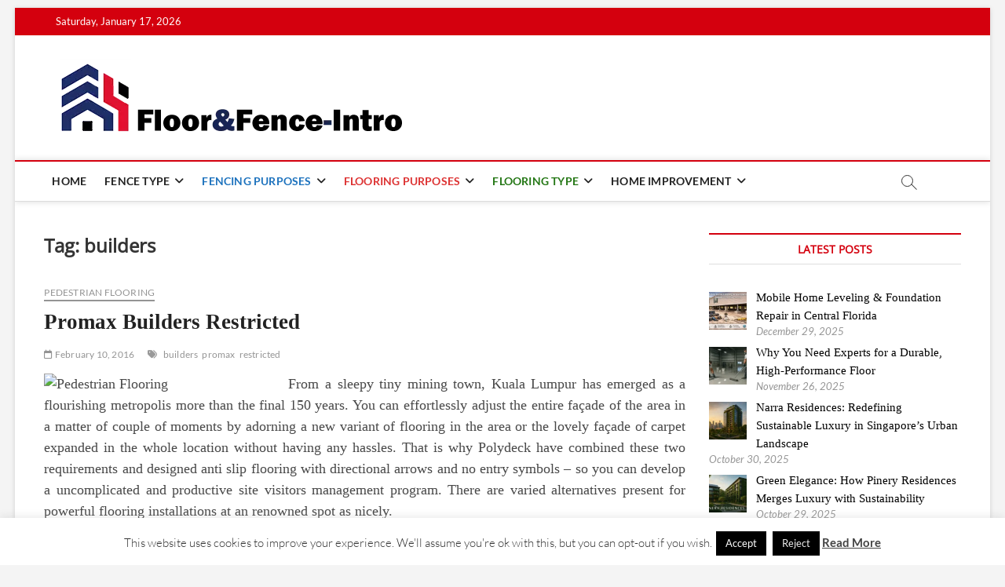

--- FILE ---
content_type: text/html; charset=UTF-8
request_url: https://floorandfenceintro.com/tag/builders
body_size: 34897
content:
<!DOCTYPE html>
<html dir="ltr" lang="en-US" prefix="og: https://ogp.me/ns#">
<head>
<meta charset="UTF-8" />
<link rel="profile" href="http://gmpg.org/xfn/11" />
<title>builders | Floor And Fence</title>
		 		 		 		 		 		 		 		 		 		 		 		 		 		 		 		 		 		 		 		 		 		 		 		 		 		 		 		 		 		 		 		 		 		 		 		 		 		 		 		 		 		 		 		 		 		 		 		 		 		 		 		 		 		 		 		 		 		 		 		 		 		 		 		 
		<!-- All in One SEO 4.9.2 - aioseo.com -->
	<meta name="robots" content="max-image-preview:large" />
	<link rel="canonical" href="https://floorandfenceintro.com/tag/builders" />
	<meta name="generator" content="All in One SEO (AIOSEO) 4.9.2" />
		<script type="application/ld+json" class="aioseo-schema">
			{"@context":"https:\/\/schema.org","@graph":[{"@type":"BreadcrumbList","@id":"https:\/\/floorandfenceintro.com\/tag\/builders#breadcrumblist","itemListElement":[{"@type":"ListItem","@id":"https:\/\/floorandfenceintro.com#listItem","position":1,"name":"Home","item":"https:\/\/floorandfenceintro.com","nextItem":{"@type":"ListItem","@id":"https:\/\/floorandfenceintro.com\/tag\/builders#listItem","name":"builders"}},{"@type":"ListItem","@id":"https:\/\/floorandfenceintro.com\/tag\/builders#listItem","position":2,"name":"builders","previousItem":{"@type":"ListItem","@id":"https:\/\/floorandfenceintro.com#listItem","name":"Home"}}]},{"@type":"CollectionPage","@id":"https:\/\/floorandfenceintro.com\/tag\/builders#collectionpage","url":"https:\/\/floorandfenceintro.com\/tag\/builders","name":"builders | Floor And Fence","inLanguage":"en-US","isPartOf":{"@id":"https:\/\/floorandfenceintro.com\/#website"},"breadcrumb":{"@id":"https:\/\/floorandfenceintro.com\/tag\/builders#breadcrumblist"}},{"@type":"Person","@id":"https:\/\/floorandfenceintro.com\/#person"},{"@type":"WebSite","@id":"https:\/\/floorandfenceintro.com\/#website","url":"https:\/\/floorandfenceintro.com\/","name":"F&F-Home","description":"About Properties","inLanguage":"en-US","publisher":{"@id":"https:\/\/floorandfenceintro.com\/#person"}}]}
		</script>
		<!-- All in One SEO -->

<link rel="alternate" type="application/rss+xml" title="Floor And Fence &raquo; Feed" href="https://floorandfenceintro.com/feed" />
<link rel="alternate" type="application/rss+xml" title="Floor And Fence &raquo; builders Tag Feed" href="https://floorandfenceintro.com/tag/builders/feed" />
<style id='wp-img-auto-sizes-contain-inline-css' type='text/css'>
img:is([sizes=auto i],[sizes^="auto," i]){contain-intrinsic-size:3000px 1500px}
/*# sourceURL=wp-img-auto-sizes-contain-inline-css */
</style>
<style id='wp-emoji-styles-inline-css' type='text/css'>

	img.wp-smiley, img.emoji {
		display: inline !important;
		border: none !important;
		box-shadow: none !important;
		height: 1em !important;
		width: 1em !important;
		margin: 0 0.07em !important;
		vertical-align: -0.1em !important;
		background: none !important;
		padding: 0 !important;
	}
/*# sourceURL=wp-emoji-styles-inline-css */
</style>
<style id='wp-block-library-inline-css' type='text/css'>
:root{--wp-block-synced-color:#7a00df;--wp-block-synced-color--rgb:122,0,223;--wp-bound-block-color:var(--wp-block-synced-color);--wp-editor-canvas-background:#ddd;--wp-admin-theme-color:#007cba;--wp-admin-theme-color--rgb:0,124,186;--wp-admin-theme-color-darker-10:#006ba1;--wp-admin-theme-color-darker-10--rgb:0,107,160.5;--wp-admin-theme-color-darker-20:#005a87;--wp-admin-theme-color-darker-20--rgb:0,90,135;--wp-admin-border-width-focus:2px}@media (min-resolution:192dpi){:root{--wp-admin-border-width-focus:1.5px}}.wp-element-button{cursor:pointer}:root .has-very-light-gray-background-color{background-color:#eee}:root .has-very-dark-gray-background-color{background-color:#313131}:root .has-very-light-gray-color{color:#eee}:root .has-very-dark-gray-color{color:#313131}:root .has-vivid-green-cyan-to-vivid-cyan-blue-gradient-background{background:linear-gradient(135deg,#00d084,#0693e3)}:root .has-purple-crush-gradient-background{background:linear-gradient(135deg,#34e2e4,#4721fb 50%,#ab1dfe)}:root .has-hazy-dawn-gradient-background{background:linear-gradient(135deg,#faaca8,#dad0ec)}:root .has-subdued-olive-gradient-background{background:linear-gradient(135deg,#fafae1,#67a671)}:root .has-atomic-cream-gradient-background{background:linear-gradient(135deg,#fdd79a,#004a59)}:root .has-nightshade-gradient-background{background:linear-gradient(135deg,#330968,#31cdcf)}:root .has-midnight-gradient-background{background:linear-gradient(135deg,#020381,#2874fc)}:root{--wp--preset--font-size--normal:16px;--wp--preset--font-size--huge:42px}.has-regular-font-size{font-size:1em}.has-larger-font-size{font-size:2.625em}.has-normal-font-size{font-size:var(--wp--preset--font-size--normal)}.has-huge-font-size{font-size:var(--wp--preset--font-size--huge)}.has-text-align-center{text-align:center}.has-text-align-left{text-align:left}.has-text-align-right{text-align:right}.has-fit-text{white-space:nowrap!important}#end-resizable-editor-section{display:none}.aligncenter{clear:both}.items-justified-left{justify-content:flex-start}.items-justified-center{justify-content:center}.items-justified-right{justify-content:flex-end}.items-justified-space-between{justify-content:space-between}.screen-reader-text{border:0;clip-path:inset(50%);height:1px;margin:-1px;overflow:hidden;padding:0;position:absolute;width:1px;word-wrap:normal!important}.screen-reader-text:focus{background-color:#ddd;clip-path:none;color:#444;display:block;font-size:1em;height:auto;left:5px;line-height:normal;padding:15px 23px 14px;text-decoration:none;top:5px;width:auto;z-index:100000}html :where(.has-border-color){border-style:solid}html :where([style*=border-top-color]){border-top-style:solid}html :where([style*=border-right-color]){border-right-style:solid}html :where([style*=border-bottom-color]){border-bottom-style:solid}html :where([style*=border-left-color]){border-left-style:solid}html :where([style*=border-width]){border-style:solid}html :where([style*=border-top-width]){border-top-style:solid}html :where([style*=border-right-width]){border-right-style:solid}html :where([style*=border-bottom-width]){border-bottom-style:solid}html :where([style*=border-left-width]){border-left-style:solid}html :where(img[class*=wp-image-]){height:auto;max-width:100%}:where(figure){margin:0 0 1em}html :where(.is-position-sticky){--wp-admin--admin-bar--position-offset:var(--wp-admin--admin-bar--height,0px)}@media screen and (max-width:600px){html :where(.is-position-sticky){--wp-admin--admin-bar--position-offset:0px}}

/*# sourceURL=wp-block-library-inline-css */
</style><style id='global-styles-inline-css' type='text/css'>
:root{--wp--preset--aspect-ratio--square: 1;--wp--preset--aspect-ratio--4-3: 4/3;--wp--preset--aspect-ratio--3-4: 3/4;--wp--preset--aspect-ratio--3-2: 3/2;--wp--preset--aspect-ratio--2-3: 2/3;--wp--preset--aspect-ratio--16-9: 16/9;--wp--preset--aspect-ratio--9-16: 9/16;--wp--preset--color--black: #000000;--wp--preset--color--cyan-bluish-gray: #abb8c3;--wp--preset--color--white: #ffffff;--wp--preset--color--pale-pink: #f78da7;--wp--preset--color--vivid-red: #cf2e2e;--wp--preset--color--luminous-vivid-orange: #ff6900;--wp--preset--color--luminous-vivid-amber: #fcb900;--wp--preset--color--light-green-cyan: #7bdcb5;--wp--preset--color--vivid-green-cyan: #00d084;--wp--preset--color--pale-cyan-blue: #8ed1fc;--wp--preset--color--vivid-cyan-blue: #0693e3;--wp--preset--color--vivid-purple: #9b51e0;--wp--preset--gradient--vivid-cyan-blue-to-vivid-purple: linear-gradient(135deg,rgb(6,147,227) 0%,rgb(155,81,224) 100%);--wp--preset--gradient--light-green-cyan-to-vivid-green-cyan: linear-gradient(135deg,rgb(122,220,180) 0%,rgb(0,208,130) 100%);--wp--preset--gradient--luminous-vivid-amber-to-luminous-vivid-orange: linear-gradient(135deg,rgb(252,185,0) 0%,rgb(255,105,0) 100%);--wp--preset--gradient--luminous-vivid-orange-to-vivid-red: linear-gradient(135deg,rgb(255,105,0) 0%,rgb(207,46,46) 100%);--wp--preset--gradient--very-light-gray-to-cyan-bluish-gray: linear-gradient(135deg,rgb(238,238,238) 0%,rgb(169,184,195) 100%);--wp--preset--gradient--cool-to-warm-spectrum: linear-gradient(135deg,rgb(74,234,220) 0%,rgb(151,120,209) 20%,rgb(207,42,186) 40%,rgb(238,44,130) 60%,rgb(251,105,98) 80%,rgb(254,248,76) 100%);--wp--preset--gradient--blush-light-purple: linear-gradient(135deg,rgb(255,206,236) 0%,rgb(152,150,240) 100%);--wp--preset--gradient--blush-bordeaux: linear-gradient(135deg,rgb(254,205,165) 0%,rgb(254,45,45) 50%,rgb(107,0,62) 100%);--wp--preset--gradient--luminous-dusk: linear-gradient(135deg,rgb(255,203,112) 0%,rgb(199,81,192) 50%,rgb(65,88,208) 100%);--wp--preset--gradient--pale-ocean: linear-gradient(135deg,rgb(255,245,203) 0%,rgb(182,227,212) 50%,rgb(51,167,181) 100%);--wp--preset--gradient--electric-grass: linear-gradient(135deg,rgb(202,248,128) 0%,rgb(113,206,126) 100%);--wp--preset--gradient--midnight: linear-gradient(135deg,rgb(2,3,129) 0%,rgb(40,116,252) 100%);--wp--preset--font-size--small: 13px;--wp--preset--font-size--medium: 20px;--wp--preset--font-size--large: 36px;--wp--preset--font-size--x-large: 42px;--wp--preset--spacing--20: 0.44rem;--wp--preset--spacing--30: 0.67rem;--wp--preset--spacing--40: 1rem;--wp--preset--spacing--50: 1.5rem;--wp--preset--spacing--60: 2.25rem;--wp--preset--spacing--70: 3.38rem;--wp--preset--spacing--80: 5.06rem;--wp--preset--shadow--natural: 6px 6px 9px rgba(0, 0, 0, 0.2);--wp--preset--shadow--deep: 12px 12px 50px rgba(0, 0, 0, 0.4);--wp--preset--shadow--sharp: 6px 6px 0px rgba(0, 0, 0, 0.2);--wp--preset--shadow--outlined: 6px 6px 0px -3px rgb(255, 255, 255), 6px 6px rgb(0, 0, 0);--wp--preset--shadow--crisp: 6px 6px 0px rgb(0, 0, 0);}:where(.is-layout-flex){gap: 0.5em;}:where(.is-layout-grid){gap: 0.5em;}body .is-layout-flex{display: flex;}.is-layout-flex{flex-wrap: wrap;align-items: center;}.is-layout-flex > :is(*, div){margin: 0;}body .is-layout-grid{display: grid;}.is-layout-grid > :is(*, div){margin: 0;}:where(.wp-block-columns.is-layout-flex){gap: 2em;}:where(.wp-block-columns.is-layout-grid){gap: 2em;}:where(.wp-block-post-template.is-layout-flex){gap: 1.25em;}:where(.wp-block-post-template.is-layout-grid){gap: 1.25em;}.has-black-color{color: var(--wp--preset--color--black) !important;}.has-cyan-bluish-gray-color{color: var(--wp--preset--color--cyan-bluish-gray) !important;}.has-white-color{color: var(--wp--preset--color--white) !important;}.has-pale-pink-color{color: var(--wp--preset--color--pale-pink) !important;}.has-vivid-red-color{color: var(--wp--preset--color--vivid-red) !important;}.has-luminous-vivid-orange-color{color: var(--wp--preset--color--luminous-vivid-orange) !important;}.has-luminous-vivid-amber-color{color: var(--wp--preset--color--luminous-vivid-amber) !important;}.has-light-green-cyan-color{color: var(--wp--preset--color--light-green-cyan) !important;}.has-vivid-green-cyan-color{color: var(--wp--preset--color--vivid-green-cyan) !important;}.has-pale-cyan-blue-color{color: var(--wp--preset--color--pale-cyan-blue) !important;}.has-vivid-cyan-blue-color{color: var(--wp--preset--color--vivid-cyan-blue) !important;}.has-vivid-purple-color{color: var(--wp--preset--color--vivid-purple) !important;}.has-black-background-color{background-color: var(--wp--preset--color--black) !important;}.has-cyan-bluish-gray-background-color{background-color: var(--wp--preset--color--cyan-bluish-gray) !important;}.has-white-background-color{background-color: var(--wp--preset--color--white) !important;}.has-pale-pink-background-color{background-color: var(--wp--preset--color--pale-pink) !important;}.has-vivid-red-background-color{background-color: var(--wp--preset--color--vivid-red) !important;}.has-luminous-vivid-orange-background-color{background-color: var(--wp--preset--color--luminous-vivid-orange) !important;}.has-luminous-vivid-amber-background-color{background-color: var(--wp--preset--color--luminous-vivid-amber) !important;}.has-light-green-cyan-background-color{background-color: var(--wp--preset--color--light-green-cyan) !important;}.has-vivid-green-cyan-background-color{background-color: var(--wp--preset--color--vivid-green-cyan) !important;}.has-pale-cyan-blue-background-color{background-color: var(--wp--preset--color--pale-cyan-blue) !important;}.has-vivid-cyan-blue-background-color{background-color: var(--wp--preset--color--vivid-cyan-blue) !important;}.has-vivid-purple-background-color{background-color: var(--wp--preset--color--vivid-purple) !important;}.has-black-border-color{border-color: var(--wp--preset--color--black) !important;}.has-cyan-bluish-gray-border-color{border-color: var(--wp--preset--color--cyan-bluish-gray) !important;}.has-white-border-color{border-color: var(--wp--preset--color--white) !important;}.has-pale-pink-border-color{border-color: var(--wp--preset--color--pale-pink) !important;}.has-vivid-red-border-color{border-color: var(--wp--preset--color--vivid-red) !important;}.has-luminous-vivid-orange-border-color{border-color: var(--wp--preset--color--luminous-vivid-orange) !important;}.has-luminous-vivid-amber-border-color{border-color: var(--wp--preset--color--luminous-vivid-amber) !important;}.has-light-green-cyan-border-color{border-color: var(--wp--preset--color--light-green-cyan) !important;}.has-vivid-green-cyan-border-color{border-color: var(--wp--preset--color--vivid-green-cyan) !important;}.has-pale-cyan-blue-border-color{border-color: var(--wp--preset--color--pale-cyan-blue) !important;}.has-vivid-cyan-blue-border-color{border-color: var(--wp--preset--color--vivid-cyan-blue) !important;}.has-vivid-purple-border-color{border-color: var(--wp--preset--color--vivid-purple) !important;}.has-vivid-cyan-blue-to-vivid-purple-gradient-background{background: var(--wp--preset--gradient--vivid-cyan-blue-to-vivid-purple) !important;}.has-light-green-cyan-to-vivid-green-cyan-gradient-background{background: var(--wp--preset--gradient--light-green-cyan-to-vivid-green-cyan) !important;}.has-luminous-vivid-amber-to-luminous-vivid-orange-gradient-background{background: var(--wp--preset--gradient--luminous-vivid-amber-to-luminous-vivid-orange) !important;}.has-luminous-vivid-orange-to-vivid-red-gradient-background{background: var(--wp--preset--gradient--luminous-vivid-orange-to-vivid-red) !important;}.has-very-light-gray-to-cyan-bluish-gray-gradient-background{background: var(--wp--preset--gradient--very-light-gray-to-cyan-bluish-gray) !important;}.has-cool-to-warm-spectrum-gradient-background{background: var(--wp--preset--gradient--cool-to-warm-spectrum) !important;}.has-blush-light-purple-gradient-background{background: var(--wp--preset--gradient--blush-light-purple) !important;}.has-blush-bordeaux-gradient-background{background: var(--wp--preset--gradient--blush-bordeaux) !important;}.has-luminous-dusk-gradient-background{background: var(--wp--preset--gradient--luminous-dusk) !important;}.has-pale-ocean-gradient-background{background: var(--wp--preset--gradient--pale-ocean) !important;}.has-electric-grass-gradient-background{background: var(--wp--preset--gradient--electric-grass) !important;}.has-midnight-gradient-background{background: var(--wp--preset--gradient--midnight) !important;}.has-small-font-size{font-size: var(--wp--preset--font-size--small) !important;}.has-medium-font-size{font-size: var(--wp--preset--font-size--medium) !important;}.has-large-font-size{font-size: var(--wp--preset--font-size--large) !important;}.has-x-large-font-size{font-size: var(--wp--preset--font-size--x-large) !important;}
/*# sourceURL=global-styles-inline-css */
</style>

<style id='classic-theme-styles-inline-css' type='text/css'>
/*! This file is auto-generated */
.wp-block-button__link{color:#fff;background-color:#32373c;border-radius:9999px;box-shadow:none;text-decoration:none;padding:calc(.667em + 2px) calc(1.333em + 2px);font-size:1.125em}.wp-block-file__button{background:#32373c;color:#fff;text-decoration:none}
/*# sourceURL=/wp-includes/css/classic-themes.min.css */
</style>
<link rel='stylesheet' id='contact-form-7-css' href='https://floorandfenceintro.com/wp-content/plugins/contact-form-7/includes/css/styles.css?ver=6.1.4' type='text/css' media='all' />
<link rel='stylesheet' id='cookie-law-info-css' href='https://floorandfenceintro.com/wp-content/plugins/cookie-law-info/legacy/public/css/cookie-law-info-public.css?ver=3.3.9.1' type='text/css' media='all' />
<link rel='stylesheet' id='cookie-law-info-gdpr-css' href='https://floorandfenceintro.com/wp-content/plugins/cookie-law-info/legacy/public/css/cookie-law-info-gdpr.css?ver=3.3.9.1' type='text/css' media='all' />
<link rel='stylesheet' id='crp-style-text-only-css' href='https://floorandfenceintro.com/wp-content/plugins/contextual-related-posts/css/text-only.min.css?ver=4.1.0' type='text/css' media='all' />
<link rel='stylesheet' id='ez-toc-css' href='https://floorandfenceintro.com/wp-content/plugins/easy-table-of-contents/assets/css/screen.min.css?ver=2.0.80' type='text/css' media='all' />
<style id='ez-toc-inline-css' type='text/css'>
div#ez-toc-container .ez-toc-title {font-size: 120%;}div#ez-toc-container .ez-toc-title {font-weight: 500;}div#ez-toc-container ul li , div#ez-toc-container ul li a {font-size: 95%;}div#ez-toc-container ul li , div#ez-toc-container ul li a {font-weight: 500;}div#ez-toc-container nav ul ul li {font-size: 90%;}.ez-toc-box-title {font-weight: bold; margin-bottom: 10px; text-align: center; text-transform: uppercase; letter-spacing: 1px; color: #666; padding-bottom: 5px;position:absolute;top:-4%;left:5%;background-color: inherit;transition: top 0.3s ease;}.ez-toc-box-title.toc-closed {top:-25%;}
/*# sourceURL=ez-toc-inline-css */
</style>
<link rel='stylesheet' id='magbook-style-css' href='https://floorandfenceintro.com/wp-content/themes/magbook/style.css?ver=6.9' type='text/css' media='all' />
<style id='magbook-style-inline-css' type='text/css'>
/* Hide Comments */
			.entry-meta .comments,
			.mb-entry-meta .comments {
				display: none;
				visibility: hidden;
			}
		#site-branding #site-title, #site-branding #site-description{
			clip: rect(1px, 1px, 1px, 1px);
			position: absolute;
		}
	/****************************************************************/
						/*.... Color Style ....*/
	/****************************************************************/
	/* Nav, links and hover */

a,
ul li a:hover,
ol li a:hover,
.top-bar .top-bar-menu a:hover,
.top-bar .top-bar-menu a:focus,
.main-navigation a:hover, /* Navigation */
.main-navigation a:focus,
.main-navigation ul li.current-menu-item a,
.main-navigation ul li.current_page_ancestor a,
.main-navigation ul li.current-menu-ancestor a,
.main-navigation ul li.current_page_item a,
.main-navigation ul li:hover > a,
.main-navigation li.current-menu-ancestor.menu-item-has-children > a:after,
.main-navigation li.current-menu-item.menu-item-has-children > a:after,
.main-navigation ul li:hover > a:after,
.main-navigation li.menu-item-has-children > a:hover:after,
.main-navigation li.page_item_has_children > a:hover:after,
.main-navigation ul li ul li a:hover,
.main-navigation ul li ul li a:focus,
.main-navigation ul li ul li:hover > a,
.main-navigation ul li.current-menu-item ul li a:hover,
.side-menu-wrap .side-nav-wrap a:hover, /* Side Menu */
.side-menu-wrap .side-nav-wrap a:focus,
.entry-title a:hover, /* Post */
.entry-title a:focus,
.entry-title a:active,
.entry-meta a:hover,
.image-navigation .nav-links a,
a.more-link,
.widget ul li a:hover, /* Widgets */
.widget ul li a:focus,
.widget-title a:hover,
.widget_contact ul li a:hover,
.widget_contact ul li a:focus,
.site-info .copyright a:hover, /* Footer */
.site-info .copyright a:focus,
#secondary .widget-title,
#colophon .widget ul li a:hover,
#colophon .widget ul li a:focus,
#footer-navigation a:hover,
#footer-navigation a:focus {
	color: #d4000e;
}


.cat-tab-menu li:hover,
.cat-tab-menu li.active {
	color: #d4000e !important;
}

#sticky-header,
#secondary .widget-title,
.side-menu {
	border-top-color: #d4000e;
}

/* Webkit */
::selection {
	background: #d4000e;
	color: #fff;
}

/* Gecko/Mozilla */
::-moz-selection {
	background: #d4000e;
	color: #fff;
}

/* Accessibility
================================================== */
.screen-reader-text:hover,
.screen-reader-text:active,
.screen-reader-text:focus {
	background-color: #f1f1f1;
	color: #d4000e;
}

/* Default Buttons
================================================== */
input[type="reset"],/* Forms  */
input[type="button"],
input[type="submit"],
.main-slider .flex-control-nav a.flex-active,
.main-slider .flex-control-nav a:hover,
.go-to-top .icon-bg,
.search-submit,
.btn-default,
.widget_tag_cloud a {
	background-color: #d4000e;
}

/* Top Bar Background
================================================== */
.top-bar {
	background-color: #d4000e;
}

/* Breaking News
================================================== */
.breaking-news-header,
.news-header-title:after {
	background-color: #d4000e;
}

.breaking-news-slider .flex-direction-nav li a:hover,
.breaking-news-slider .flex-pauseplay a:hover {
	background-color: #d4000e;
	border-color: #d4000e;
}

/* Feature News
================================================== */
.feature-news-title {
	border-color: #d4000e;
}

.feature-news-slider .flex-direction-nav li a:hover {
	background-color: #d4000e;
	border-color: #d4000e;
}

/* Tab Widget
================================================== */
.tab-menu,
.mb-tag-cloud .mb-tags a {
	background-color: #d4000e;
}

/* Category Box Widgets
================================================== */
.widget-cat-box .widget-title {
	color: #d4000e;
}

.widget-cat-box .widget-title span {
	border-bottom: 1px solid #d4000e;
}

/* Category Box two Widgets
================================================== */
.widget-cat-box-2 .widget-title {
	color: #d4000e;
}

.widget-cat-box-2 .widget-title span {
	border-bottom: 1px solid #d4000e;
}

/* #bbpress
================================================== */
#bbpress-forums .bbp-topics a:hover {
	color: #d4000e;
}

.bbp-submit-wrapper button.submit {
	background-color: #d4000e;
	border: 1px solid #d4000e;
}

/* Woocommerce
================================================== */
.woocommerce #respond input#submit,
.woocommerce a.button, 
.woocommerce button.button, 
.woocommerce input.button,
.woocommerce #respond input#submit.alt, 
.woocommerce a.button.alt, 
.woocommerce button.button.alt, 
.woocommerce input.button.alt,
.woocommerce-demo-store p.demo_store,
.top-bar .cart-value {
	background-color: #d4000e;
}

.woocommerce .woocommerce-message:before {
	color: #d4000e;
}

/* Category Slider widget */
.widget-cat-slider .widget-title {
	color: #d4000e;
}

.widget-cat-slider .widget-title span {
	border-bottom: 1px solid #d4000e;
}

/* Category Grid widget */
.widget-cat-grid .widget-title {
	color: #d4000e;
}

.widget-cat-grid .widget-title span {
	border-bottom: 1px solid #d4000e;
}

.cats-links .cl-39{

					border-color:#1e73be;
					color:#1e73be;

				}
				.menu-item-object-category.cl-39 a, .widget-cat-tab-box .cat-tab-menu .cl-39{
					color:#1e73be;

				}.cats-links .cl-18{

					border-color:#dd3333;
					color:#dd3333;

				}
				.menu-item-object-category.cl-18 a, .widget-cat-tab-box .cat-tab-menu .cl-18{
					color:#dd3333;

				}.cats-links .cl-2{

					border-color:#247715;
					color:#247715;

				}
				.menu-item-object-category.cl-2 a, .widget-cat-tab-box .cat-tab-menu .cl-2{
					color:#247715;

				}
/*# sourceURL=magbook-style-inline-css */
</style>
<link rel='stylesheet' id='font-awesome-css' href='https://floorandfenceintro.com/wp-content/themes/magbook/assets/font-awesome/css/all.min.css?ver=6.9' type='text/css' media='all' />
<link rel='stylesheet' id='magbook-responsive-css' href='https://floorandfenceintro.com/wp-content/themes/magbook/css/responsive.css?ver=6.9' type='text/css' media='all' />
<link rel='stylesheet' id='magbook-google-fonts-css' href='https://floorandfenceintro.com/wp-content/fonts/727cc393587e54cc6c6acf4ca533fc8d.css?ver=6.9' type='text/css' media='all' />
<link rel='stylesheet' id='recent-posts-widget-with-thumbnails-public-style-css' href='https://floorandfenceintro.com/wp-content/plugins/recent-posts-widget-with-thumbnails/public.css?ver=7.1.1' type='text/css' media='all' />
<link rel='stylesheet' id='utw-ui-css' href='https://floorandfenceintro.com/wp-content/plugins/ultimate-tabbed-widgets/theme/jquery-ui.css?ver=1.0' type='text/css' media='all' />
<script type="text/javascript" src="https://floorandfenceintro.com/wp-includes/js/jquery/jquery.min.js?ver=3.7.1" id="jquery-core-js"></script>
<script type="text/javascript" src="https://floorandfenceintro.com/wp-includes/js/jquery/jquery-migrate.min.js?ver=3.4.1" id="jquery-migrate-js"></script>
<script type="text/javascript" id="cookie-law-info-js-extra">
/* <![CDATA[ */
var Cli_Data = {"nn_cookie_ids":[],"cookielist":[],"non_necessary_cookies":[],"ccpaEnabled":"","ccpaRegionBased":"","ccpaBarEnabled":"","strictlyEnabled":["necessary","obligatoire"],"ccpaType":"gdpr","js_blocking":"","custom_integration":"","triggerDomRefresh":"","secure_cookies":""};
var cli_cookiebar_settings = {"animate_speed_hide":"500","animate_speed_show":"500","background":"#FFF","border":"#b1a6a6c2","border_on":"","button_1_button_colour":"#000000","button_1_button_hover":"#000000","button_1_link_colour":"#fff","button_1_as_button":"1","button_1_new_win":"","button_2_button_colour":"#333","button_2_button_hover":"#292929","button_2_link_colour":"#444","button_2_as_button":"","button_2_hidebar":"1","button_3_button_colour":"#000000","button_3_button_hover":"#000000","button_3_link_colour":"#ededed","button_3_as_button":"1","button_3_new_win":"","button_4_button_colour":"#000000","button_4_button_hover":"#000000","button_4_link_colour":"#f2f2f2","button_4_as_button":"1","button_7_button_colour":"#000000","button_7_button_hover":"#000000","button_7_link_colour":"#fff","button_7_as_button":"1","button_7_new_win":"","font_family":"inherit","header_fix":"","notify_animate_hide":"1","notify_animate_show":"","notify_div_id":"#cookie-law-info-bar","notify_position_horizontal":"right","notify_position_vertical":"bottom","scroll_close":"","scroll_close_reload":"","accept_close_reload":"","reject_close_reload":"","showagain_tab":"1","showagain_background":"#fff","showagain_border":"#000","showagain_div_id":"#cookie-law-info-again","showagain_x_position":"100px","text":"#333333","show_once_yn":"","show_once":"10000","logging_on":"","as_popup":"","popup_overlay":"1","bar_heading_text":"","cookie_bar_as":"banner","popup_showagain_position":"bottom-right","widget_position":"left"};
var log_object = {"ajax_url":"https://floorandfenceintro.com/wp-admin/admin-ajax.php"};
//# sourceURL=cookie-law-info-js-extra
/* ]]> */
</script>
<script type="text/javascript" src="https://floorandfenceintro.com/wp-content/plugins/cookie-law-info/legacy/public/js/cookie-law-info-public.js?ver=3.3.9.1" id="cookie-law-info-js"></script>
<link rel="https://api.w.org/" href="https://floorandfenceintro.com/wp-json/" /><link rel="alternate" title="JSON" type="application/json" href="https://floorandfenceintro.com/wp-json/wp/v2/tags/860" /><link rel="EditURI" type="application/rsd+xml" title="RSD" href="https://floorandfenceintro.com/xmlrpc.php?rsd" />
<meta name="generator" content="WordPress 6.9" />
	<meta name="viewport" content="width=device-width" />
	<link rel="icon" href="https://floorandfenceintro.com/wp-content/uploads/2025/11/cropped-floorandfenceintro-logo-26112025-32x32.webp" sizes="32x32" />
<link rel="icon" href="https://floorandfenceintro.com/wp-content/uploads/2025/11/cropped-floorandfenceintro-logo-26112025-192x192.webp" sizes="192x192" />
<link rel="apple-touch-icon" href="https://floorandfenceintro.com/wp-content/uploads/2025/11/cropped-floorandfenceintro-logo-26112025-180x180.webp" />
<meta name="msapplication-TileImage" content="https://floorandfenceintro.com/wp-content/uploads/2025/11/cropped-floorandfenceintro-logo-26112025-270x270.webp" />
		<style type="text/css" id="wp-custom-css">
			.widget ul li a {
	font-family: "Fjalla One";
	color: #000000;
}
h3 {
	font-size:1.4em;
	 font-family:'archivo Narrow';
}
h4 {
	font-size:1.2em;
	 font-family:'archivo Narrow';
}
.entry-title {
	font-size: 1.8em;
}
.entry-title a {
    color: #222;
    font-size: 1.0em;
	  font-family:'archivo Narrow';
}
p{
	text-align: justify;
	font-family: 'Archivo narrow';
	font-size: 1.18em;
}		</style>
		<link rel='stylesheet' id='cookie-law-info-table-css' href='https://floorandfenceintro.com/wp-content/plugins/cookie-law-info/legacy/public/css/cookie-law-info-table.css?ver=3.3.9.1' type='text/css' media='all' />
</head>
<body class="archive tag tag-builders tag-860 wp-custom-logo wp-embed-responsive wp-theme-magbook boxed-layout  n-sld">
	<div id="page" class="site">
	<a class="skip-link screen-reader-text" href="#site-content-contain">Skip to content</a>
	<!-- Masthead ============================================= -->
	<header id="masthead" class="site-header" role="banner">
		<div class="header-wrap">
						<!-- Top Header============================================= -->
			<div class="top-header">

									<div class="top-bar">
						<div class="wrap">
															<div class="top-bar-date">
									<span>Saturday, January 17, 2026</span>
								</div>
							<div class="header-social-block"></div><!-- end .header-social-block -->
						</div> <!-- end .wrap -->
					</div> <!-- end .top-bar -->
				
				<!-- Main Header============================================= -->
				<div class="logo-bar"> <div class="wrap"> <div id="site-branding"><a href="https://floorandfenceintro.com/" class="custom-logo-link" rel="home"><img width="450" height="99" src="https://floorandfenceintro.com/wp-content/uploads/2025/11/cropped-floorandfenceintro-logo-26112025-1.webp" class="custom-logo" alt="Logo-26112025" decoding="async" /></a><div id="site-detail"> <h2 id="site-title"> 				<a href="https://floorandfenceintro.com/" title="Floor And Fence" rel="home"> Floor And Fence </a>
				 </h2> <!-- end .site-title --> 					<div id="site-description"> About Properties </div> <!-- end #site-description -->
						
		</div></div>		</div><!-- end .wrap -->
	</div><!-- end .logo-bar -->


				<div id="sticky-header" class="clearfix">
					<div class="wrap">
						<div class="main-header clearfix">

							<!-- Main Nav ============================================= -->
									<div id="site-branding">
			<a href="https://floorandfenceintro.com/" class="custom-logo-link" rel="home"><img width="450" height="99" src="https://floorandfenceintro.com/wp-content/uploads/2025/11/cropped-floorandfenceintro-logo-26112025-1.webp" class="custom-logo" alt="Logo-26112025" decoding="async" /></a>		</div> <!-- end #site-branding -->
									<nav id="site-navigation" class="main-navigation clearfix" role="navigation" aria-label="Main Menu">
																
									<button class="menu-toggle" type="button" aria-controls="primary-menu" aria-expanded="false">
										<span class="line-bar"></span>
									</button><!-- end .menu-toggle -->
									<ul id="primary-menu" class="menu nav-menu"><li id="menu-item-6388" class="menu-item menu-item-type-custom menu-item-object-custom menu-item-home menu-item-6388"><a href="https://floorandfenceintro.com/">HOME</a></li>
<li id="menu-item-19" class="menu-item menu-item-type-taxonomy menu-item-object-category menu-item-has-children menu-item-19 cl-29"><a href="https://floorandfenceintro.com/category/fence-type">FENCE TYPE</a>
<ul class="sub-menu">
	<li id="menu-item-20" class="menu-item menu-item-type-taxonomy menu-item-object-category menu-item-20 cl-34"><a href="https://floorandfenceintro.com/category/fence-type/aluminum-fence">Aluminum Fence</a></li>
	<li id="menu-item-21" class="menu-item menu-item-type-taxonomy menu-item-object-category menu-item-21 cl-36"><a href="https://floorandfenceintro.com/category/fence-type/bamboo-fencing">Bamboo Fencing</a></li>
	<li id="menu-item-22" class="menu-item menu-item-type-taxonomy menu-item-object-category menu-item-22 cl-37"><a href="https://floorandfenceintro.com/category/fence-type/metal-fence-panels">Metal Fence Panels</a></li>
	<li id="menu-item-23" class="menu-item menu-item-type-taxonomy menu-item-object-category menu-item-23 cl-38"><a href="https://floorandfenceintro.com/category/fence-type/pvc-fence">Pvc Fence</a></li>
	<li id="menu-item-24" class="menu-item menu-item-type-taxonomy menu-item-object-category menu-item-24 cl-31"><a href="https://floorandfenceintro.com/category/fence-type/vinyl-fence">Vinyl Fence</a></li>
	<li id="menu-item-25" class="menu-item menu-item-type-taxonomy menu-item-object-category menu-item-25 cl-35"><a href="https://floorandfenceintro.com/category/fence-type/wire-fence">Wire Fence</a></li>
	<li id="menu-item-26" class="menu-item menu-item-type-taxonomy menu-item-object-category menu-item-26 cl-30"><a href="https://floorandfenceintro.com/category/fence-type/wood-fence">Wood Fence</a></li>
	<li id="menu-item-27" class="menu-item menu-item-type-taxonomy menu-item-object-category menu-item-27 cl-33"><a href="https://floorandfenceintro.com/category/fence-type/wood-fence-panels">Wood Fence Panels</a></li>
	<li id="menu-item-28" class="menu-item menu-item-type-taxonomy menu-item-object-category menu-item-28 cl-32"><a href="https://floorandfenceintro.com/category/fence-type/wrought-iron-fence">Wrought Iron Fence</a></li>
</ul>
</li>
<li id="menu-item-29" class="menu-item menu-item-type-taxonomy menu-item-object-category menu-item-has-children menu-item-29 cl-39"><a href="https://floorandfenceintro.com/category/fencing-purposes">FENCING PURPOSES</a>
<ul class="sub-menu">
	<li id="menu-item-30" class="menu-item menu-item-type-taxonomy menu-item-object-category menu-item-30 cl-47"><a href="https://floorandfenceintro.com/category/fencing-purposes/backyard-fence">Backyard Fence</a></li>
	<li id="menu-item-31" class="menu-item menu-item-type-taxonomy menu-item-object-category menu-item-31 cl-48"><a href="https://floorandfenceintro.com/category/fencing-purposes/building-a-fence">Building A Fence</a></li>
	<li id="menu-item-32" class="menu-item menu-item-type-taxonomy menu-item-object-category menu-item-32 cl-43"><a href="https://floorandfenceintro.com/category/fencing-purposes/chain-link-fence">Chain Link Fence</a></li>
	<li id="menu-item-33" class="menu-item menu-item-type-taxonomy menu-item-object-category menu-item-33 cl-41"><a href="https://floorandfenceintro.com/category/fencing-purposes/dog-fence">Dog Fence</a></li>
	<li id="menu-item-34" class="menu-item menu-item-type-taxonomy menu-item-object-category menu-item-34 cl-44"><a href="https://floorandfenceintro.com/category/fencing-purposes/electric-fence">Electric Fence</a></li>
	<li id="menu-item-35" class="menu-item menu-item-type-taxonomy menu-item-object-category menu-item-35 cl-45"><a href="https://floorandfenceintro.com/category/fencing-purposes/garden-fence">Garden Fence</a></li>
	<li id="menu-item-36" class="menu-item menu-item-type-taxonomy menu-item-object-category menu-item-36 cl-49"><a href="https://floorandfenceintro.com/category/fencing-purposes/garden-fencing">Garden Fencing</a></li>
	<li id="menu-item-37" class="menu-item menu-item-type-taxonomy menu-item-object-category menu-item-37 cl-40"><a href="https://floorandfenceintro.com/category/fencing-purposes/picket-fences">Picket Fences</a></li>
	<li id="menu-item-38" class="menu-item menu-item-type-taxonomy menu-item-object-category menu-item-38 cl-46"><a href="https://floorandfenceintro.com/category/fencing-purposes/pool-fence">Pool Fence</a></li>
	<li id="menu-item-39" class="menu-item menu-item-type-taxonomy menu-item-object-category menu-item-39 cl-42"><a href="https://floorandfenceintro.com/category/fencing-purposes/privacy-fence">Privacy Fence</a></li>
</ul>
</li>
<li id="menu-item-40" class="menu-item menu-item-type-taxonomy menu-item-object-category menu-item-has-children menu-item-40 cl-18"><a href="https://floorandfenceintro.com/category/flooring-purposes">FLOORING PURPOSES</a>
<ul class="sub-menu">
	<li id="menu-item-41" class="menu-item menu-item-type-taxonomy menu-item-object-category menu-item-41 cl-20"><a href="https://floorandfenceintro.com/category/flooring-purposes/basement-flooring">Basement Flooring</a></li>
	<li id="menu-item-42" class="menu-item menu-item-type-taxonomy menu-item-object-category menu-item-42 cl-21"><a href="https://floorandfenceintro.com/category/flooring-purposes/bathroom-flooring">Bathroom Flooring</a></li>
	<li id="menu-item-43" class="menu-item menu-item-type-taxonomy menu-item-object-category menu-item-43 cl-23"><a href="https://floorandfenceintro.com/category/flooring-purposes/floating-floor">Floating Floor</a></li>
	<li id="menu-item-44" class="menu-item menu-item-type-taxonomy menu-item-object-category menu-item-44 cl-28"><a href="https://floorandfenceintro.com/category/flooring-purposes/garage-flooring">Garage Flooring</a></li>
	<li id="menu-item-45" class="menu-item menu-item-type-taxonomy menu-item-object-category menu-item-45 cl-24"><a href="https://floorandfenceintro.com/category/flooring-purposes/home-flooring">Home Flooring</a></li>
	<li id="menu-item-46" class="menu-item menu-item-type-taxonomy menu-item-object-category menu-item-46 cl-19"><a href="https://floorandfenceintro.com/category/flooring-purposes/kitchen-flooring">Kitchen Flooring</a></li>
	<li id="menu-item-47" class="menu-item menu-item-type-taxonomy menu-item-object-category menu-item-47 cl-27"><a href="https://floorandfenceintro.com/category/flooring-purposes/pedestrian-flooring">Pedestrian Flooring</a></li>
	<li id="menu-item-48" class="menu-item menu-item-type-taxonomy menu-item-object-category menu-item-48 cl-25"><a href="https://floorandfenceintro.com/category/flooring-purposes/residential-flooring">Residential Flooring</a></li>
	<li id="menu-item-49" class="menu-item menu-item-type-taxonomy menu-item-object-category menu-item-49 cl-26"><a href="https://floorandfenceintro.com/category/flooring-purposes/warehouse-flooring">Warehouse Flooring</a></li>
	<li id="menu-item-50" class="menu-item menu-item-type-taxonomy menu-item-object-category menu-item-50 cl-22"><a href="https://floorandfenceintro.com/category/flooring-purposes/wide-plank-flooring">Wide Plank Flooring</a></li>
</ul>
</li>
<li id="menu-item-51" class="menu-item menu-item-type-taxonomy menu-item-object-category menu-item-has-children menu-item-51 cl-2"><a href="https://floorandfenceintro.com/category/flooring-type">FLOORING TYPE</a>
<ul class="sub-menu">
	<li id="menu-item-52" class="menu-item menu-item-type-taxonomy menu-item-object-category menu-item-52 cl-16"><a href="https://floorandfenceintro.com/category/flooring-type/aluminum-flooring">Aluminum Flooring</a></li>
	<li id="menu-item-53" class="menu-item menu-item-type-taxonomy menu-item-object-category menu-item-53 cl-6"><a href="https://floorandfenceintro.com/category/flooring-type/bamboo-flooring">Bamboo Flooring</a></li>
	<li id="menu-item-54" class="menu-item menu-item-type-taxonomy menu-item-object-category menu-item-54 cl-13"><a href="https://floorandfenceintro.com/category/flooring-type/carpeting">Carpeting</a></li>
	<li id="menu-item-55" class="menu-item menu-item-type-taxonomy menu-item-object-category menu-item-55 cl-15"><a href="https://floorandfenceintro.com/category/flooring-type/cedar-flooring">Cedar Flooring</a></li>
	<li id="menu-item-56" class="menu-item menu-item-type-taxonomy menu-item-object-category menu-item-56 cl-17"><a href="https://floorandfenceintro.com/category/flooring-type/ceramic-flooring">Ceramic Flooring</a></li>
	<li id="menu-item-57" class="menu-item menu-item-type-taxonomy menu-item-object-category menu-item-57 cl-10"><a href="https://floorandfenceintro.com/category/flooring-type/cork-flooring">Cork Flooring</a></li>
	<li id="menu-item-58" class="menu-item menu-item-type-taxonomy menu-item-object-category menu-item-58 cl-9"><a href="https://floorandfenceintro.com/category/flooring-type/hardwood-flooring">Hardwood Flooring</a></li>
	<li id="menu-item-59" class="menu-item menu-item-type-taxonomy menu-item-object-category menu-item-59 cl-8"><a href="https://floorandfenceintro.com/category/flooring-type/laminate-flooring">Laminate Flooring</a></li>
	<li id="menu-item-60" class="menu-item menu-item-type-taxonomy menu-item-object-category menu-item-60 cl-12"><a href="https://floorandfenceintro.com/category/flooring-type/linoleum-flooring">Linoleum Flooring</a></li>
	<li id="menu-item-61" class="menu-item menu-item-type-taxonomy menu-item-object-category menu-item-61 cl-11"><a href="https://floorandfenceintro.com/category/flooring-type/parquet-flooring">Parquet Flooring</a></li>
	<li id="menu-item-62" class="menu-item menu-item-type-taxonomy menu-item-object-category menu-item-62 cl-3"><a href="https://floorandfenceintro.com/category/flooring-type/rubber-flooring">Rubber Flooring</a></li>
	<li id="menu-item-63" class="menu-item menu-item-type-taxonomy menu-item-object-category menu-item-63 cl-7"><a href="https://floorandfenceintro.com/category/flooring-type/shaw-flooring">Shaw Flooring</a></li>
	<li id="menu-item-64" class="menu-item menu-item-type-taxonomy menu-item-object-category menu-item-64 cl-4"><a href="https://floorandfenceintro.com/category/flooring-type/vinyl-flooring">Vinyl Flooring</a></li>
	<li id="menu-item-65" class="menu-item menu-item-type-taxonomy menu-item-object-category menu-item-65 cl-14"><a href="https://floorandfenceintro.com/category/flooring-type/white-oak-flooring">White Oak Flooring</a></li>
	<li id="menu-item-66" class="menu-item menu-item-type-taxonomy menu-item-object-category menu-item-66 cl-5"><a href="https://floorandfenceintro.com/category/flooring-type/wood-flooring">Wood Flooring</a></li>
</ul>
</li>
<li id="menu-item-5442" class="menu-item menu-item-type-taxonomy menu-item-object-category menu-item-has-children menu-item-5442 cl-1900"><a href="https://floorandfenceintro.com/category/home-improvement">HOME IMPROVEMENT</a>
<ul class="sub-menu">
	<li id="menu-item-5443" class="menu-item menu-item-type-taxonomy menu-item-object-category menu-item-5443 cl-1904"><a href="https://floorandfenceintro.com/category/home-improvement/home-decoration">Home Decoration</a></li>
	<li id="menu-item-5444" class="menu-item menu-item-type-taxonomy menu-item-object-category menu-item-5444 cl-1903"><a href="https://floorandfenceintro.com/category/home-improvement/home-maintenance">Home Maintenance</a></li>
	<li id="menu-item-5445" class="menu-item menu-item-type-taxonomy menu-item-object-category menu-item-5445 cl-1905"><a href="https://floorandfenceintro.com/category/home-improvement/home-moving">Home Moving</a></li>
	<li id="menu-item-5446" class="menu-item menu-item-type-taxonomy menu-item-object-category menu-item-5446 cl-1901"><a href="https://floorandfenceintro.com/category/home-improvement/home-remodeling">Home Remodeling</a></li>
	<li id="menu-item-5447" class="menu-item menu-item-type-taxonomy menu-item-object-category menu-item-5447 cl-1902"><a href="https://floorandfenceintro.com/category/home-improvement/home-repairing">Home Repairing</a></li>
</ul>
</li>
</ul>								</nav> <!-- end #site-navigation -->
															<button id="search-toggle" type="button" class="header-search" type="button"></button>
								<div id="search-box" class="clearfix">
									<form class="search-form" action="https://floorandfenceintro.com/" method="get">
			<label class="screen-reader-text">Search &hellip;</label>
		<input type="search" name="s" class="search-field" placeholder="Search &hellip;" autocomplete="off" />
		<button type="submit" class="search-submit"><i class="fa-solid fa-magnifying-glass"></i></button>
</form> <!-- end .search-form -->								</div>  <!-- end #search-box -->
							
						</div><!-- end .main-header -->
					</div> <!-- end .wrap -->
				</div><!-- end #sticky-header -->

							</div><!-- end .top-header -->
					</div><!-- end .header-wrap -->

		<!-- Breaking News ============================================= -->
		
		<!-- Main Slider ============================================= -->
			</header> <!-- end #masthead -->

	<!-- Main Page Start ============================================= -->
	<div id="site-content-contain" class="site-content-contain">
		<div id="content" class="site-content">
				<div class="wrap">
	<div id="primary" class="content-area">
		<main id="main" class="site-main" role="main">
							<header class="page-header">
					<h1 class="page-title">Tag: <span>builders</span></h1>				</header><!-- .page-header -->
				<article id="post-1433" class="post-1433 post type-post status-publish format-standard hentry category-pedestrian-flooring tag-builders tag-promax tag-restricted">
					<header class="entry-header">
				 
					<div class="entry-meta">
							<span class="cats-links">
								<a class="cl-27" href="https://floorandfenceintro.com/category/flooring-purposes/pedestrian-flooring">Pedestrian Flooring</a>
				</span><!-- end .cat-links -->
					</div>
								<h2 class="entry-title"> <a href="https://floorandfenceintro.com/promax-builders-restricted.html" title="Promax Builders Restricted"> Promax Builders Restricted </a> </h2> <!-- end.entry-title -->

				<div class="entry-meta"><span class="author vcard"><a href="https://floorandfenceintro.com/author/4nan6dj5a4d" title="Promax Builders Restricted"><i class="fa-regular fa-user"></i> Nathan Robinson</a></span><span class="posted-on"><a href="https://floorandfenceintro.com/promax-builders-restricted.html" title="February 10, 2016"><i class="fa-regular fa-calendar"></i> February 10, 2016</a></span>							<span class="tag-links">
								<a href="https://floorandfenceintro.com/tag/builders" rel="tag">builders</a><a href="https://floorandfenceintro.com/tag/promax" rel="tag">promax</a><a href="https://floorandfenceintro.com/tag/restricted" rel="tag">restricted</a>							</span> <!-- end .tag-links -->
						</div> <!-- end .entry-meta -->			</header><!-- end .entry-header -->
			<div class="entry-content">
				<p><img decoding="async" class='wp-post-image' style='float:left;margin-right:10px;' src="http://stop-painting.com/images/pedestrainwalkwayfeet_n.jpg" width="301" alt="Pedestrian Flooring"/>From a sleepy tiny mining town, Kuala Lumpur has emerged as a flourishing metropolis more than the final 150 years. You can effortlessly adjust the entire façade of the area in a matter of couple of moments by adorning a new variant of flooring in the area or the lovely façade of carpet expanded in the whole location without having any hassles. That is why Polydeck have combined these two requirements and designed anti slip flooring with directional arrows and no entry symbols &#8211; so you can develop a uncomplicated and productive site visitors management program. There are varied alternatives present for powerful flooring installations at an renowned spot as nicely.</p>
<p>Non-slip flooring offers the excellent remedy in locations where there is a high volume of pedestrian website traffic, and will lower falls and slips in building and retail entrances. The new Standards Australia HB 198 involves substantially of the &hellip;</p>					<a href="https://floorandfenceintro.com/promax-builders-restricted.html" class="more-link">View More<span class="screen-reader-text"> Promax Builders Restricted</span></a><!-- wp-default -->
								</div> <!-- end .entry-content -->
					</article><!-- end .post -->		</main><!-- end #main -->
		
	</div> <!-- #primary -->

<aside id="secondary" class="widget-area" role="complementary" aria-label="Side Sidebar">
    <aside id="recent-posts-widget-with-thumbnails-3" class="widget recent-posts-widget-with-thumbnails">
<div id="rpwwt-recent-posts-widget-with-thumbnails-3" class="rpwwt-widget">
<h2 class="widget-title">Latest Posts</h2>
	<ul>
		<li><a href="https://floorandfenceintro.com/mobile-home-leveling-foundation-repair-in-central-florida.html"><img width="96" height="96" src="https://floorandfenceintro.com/wp-content/uploads/2025/12/floorandfenceintro-291220251-96x96.webp" class="attachment-thumbnail size-thumbnail wp-post-image" alt="Mobile Home Leveling &amp; Foundation Repair in Central Florida" decoding="async" loading="lazy" /><span class="rpwwt-post-title">Mobile Home Leveling &amp; Foundation Repair in Central Florida</span></a><div class="rpwwt-post-date">December 29, 2025</div></li>
		<li><a href="https://floorandfenceintro.com/why-you-need-experts-for-a-durable-high-performance-floor.html"><img width="96" height="96" src="https://floorandfenceintro.com/wp-content/uploads/2025/11/floorandfenceintro-261120252-96x96.webp" class="attachment-thumbnail size-thumbnail wp-post-image" alt="Why You Need Experts for a Durable, High-Performance Floor" decoding="async" loading="lazy" /><span class="rpwwt-post-title">Why You Need Experts for a Durable, High-Performance Floor</span></a><div class="rpwwt-post-date">November 26, 2025</div></li>
		<li><a href="https://floorandfenceintro.com/narra-residences-redefining-sustainable-luxury-in-singapores-urban-landscape.html"><img width="96" height="96" src="https://floorandfenceintro.com/wp-content/uploads/2025/10/floorandfenceintro-301020251-96x96.webp" class="attachment-thumbnail size-thumbnail wp-post-image" alt="Narra Residences: Redefining Sustainable Luxury in Singapore’s Urban Landscape" decoding="async" loading="lazy" /><span class="rpwwt-post-title">Narra Residences: Redefining Sustainable Luxury in Singapore’s Urban Landscape</span></a><div class="rpwwt-post-date">October 30, 2025</div></li>
		<li><a href="https://floorandfenceintro.com/green-elegance-how-pinery-residences-merges-luxury-with-sustainability.html"><img width="96" height="96" src="https://floorandfenceintro.com/wp-content/uploads/2025/10/floorandfenceintro-291020251-96x96.webp" class="attachment-thumbnail size-thumbnail wp-post-image" alt="Green Elegance: How Pinery Residences Merges Luxury with Sustainability" decoding="async" loading="lazy" /><span class="rpwwt-post-title">Green Elegance: How Pinery Residences Merges Luxury with Sustainability</span></a><div class="rpwwt-post-date">October 29, 2025</div></li>
		<li><a href="https://floorandfenceintro.com/one-sophia-singapore-premium-city-living-in-district-9.html"><img width="96" height="96" src="https://floorandfenceintro.com/wp-content/uploads/2025/10/floorandfenceintro-271020252-96x96.webp" class="attachment-thumbnail size-thumbnail wp-post-image" alt="One Sophia Singapore – Premium City Living in District 9" decoding="async" loading="lazy" /><span class="rpwwt-post-title">One Sophia Singapore – Premium City Living in District 9</span></a><div class="rpwwt-post-date">October 27, 2025</div></li>
		<li><a href="https://floorandfenceintro.com/the-continuum-the-strategic-edge-of-freehold-investment-in-a-leasehold-dominated-market.html"><img width="96" height="96" src="https://floorandfenceintro.com/wp-content/uploads/2025/10/floorandfenceintro-211020251-96x96.webp" class="attachment-thumbnail size-thumbnail wp-post-image" alt="The Continuum: The Strategic Edge of Freehold Investment in a Leasehold-Dominated Market" decoding="async" loading="lazy" /><span class="rpwwt-post-title">The Continuum: The Strategic Edge of Freehold Investment in a Leasehold-Dominated Market</span></a><div class="rpwwt-post-date">October 21, 2025</div></li>
		<li><a href="https://floorandfenceintro.com/when-home-feels-like-a-retreat.html"><img width="96" height="96" src="https://floorandfenceintro.com/wp-content/uploads/2025/10/floorandfenceintro-091020251-96x96.webp" class="attachment-thumbnail size-thumbnail wp-post-image" alt="When Home Feels Like a Retreat" decoding="async" loading="lazy" /><span class="rpwwt-post-title">When Home Feels Like a Retreat</span></a><div class="rpwwt-post-date">October 9, 2025</div></li>
		<li><a href="https://floorandfenceintro.com/a-taste-of-the-city-culinary-experiences-around-river-valley.html"><img width="96" height="96" src="https://floorandfenceintro.com/wp-content/uploads/2025/10/floorandfenceintro-031020251-96x96.webp" class="attachment-thumbnail size-thumbnail wp-post-image" alt="A Taste of the City: Culinary Experiences Around River Valley" decoding="async" loading="lazy" /><span class="rpwwt-post-title">A Taste of the City: Culinary Experiences Around River Valley</span></a><div class="rpwwt-post-date">October 3, 2025</div></li>
		<li><a href="https://floorandfenceintro.com/common-hvac-system-repair-issues-and-troubleshooting-guide.html"><img width="96" height="96" src="https://floorandfenceintro.com/wp-content/uploads/2025/08/floorandfenceintro-23082025-96x96.webp" class="attachment-thumbnail size-thumbnail wp-post-image" alt="Common HVAC system repair issues and troubleshooting guide" decoding="async" loading="lazy" /><span class="rpwwt-post-title">Common HVAC system repair issues and troubleshooting guide</span></a><div class="rpwwt-post-date">August 23, 2025</div></li>
		<li><a href="https://floorandfenceintro.com/diy-steps-to-transform-your-basement-into-a-comfortable-guest-bedroom.html"><img width="96" height="96" src="https://floorandfenceintro.com/wp-content/uploads/2025/09/DIY-steps-to-transform-your-basement-into-a-comfortable-guest-bedroom-04-09-2025-96x96.webp" class="attachment-thumbnail size-thumbnail wp-post-image" alt="DIY steps to transform your basement into a comfortable guest bedroom" decoding="async" loading="lazy" /><span class="rpwwt-post-title">DIY steps to transform your basement into a comfortable guest bedroom</span></a><div class="rpwwt-post-date">August 12, 2025</div></li>
	</ul>
</div><!-- .rpwwt-widget -->
</aside><aside id="tabbed-widgets-3" class="widget tabbed-widgets"><h2 class="widget-title">Contents</h2><div class="utw"><div id="utw-buynhq"><ul><li><a href="#categories-3">Cat.</a></li><li><a href="#archives-3">Monthly</a></li><li><a href="#tag_cloud-2">Tags</a></li></ul><div id="categories-3" class="widget_categories"><h2>Cat.</h2>
			<ul>
					<li class="cat-item cat-item-34"><a href="https://floorandfenceintro.com/category/fence-type/aluminum-fence">Aluminum Fence</a>
</li>
	<li class="cat-item cat-item-16"><a href="https://floorandfenceintro.com/category/flooring-type/aluminum-flooring">Aluminum Flooring</a>
</li>
	<li class="cat-item cat-item-47"><a href="https://floorandfenceintro.com/category/fencing-purposes/backyard-fence">Backyard Fence</a>
</li>
	<li class="cat-item cat-item-36"><a href="https://floorandfenceintro.com/category/fence-type/bamboo-fencing">Bamboo Fencing</a>
</li>
	<li class="cat-item cat-item-6"><a href="https://floorandfenceintro.com/category/flooring-type/bamboo-flooring">Bamboo Flooring</a>
</li>
	<li class="cat-item cat-item-20"><a href="https://floorandfenceintro.com/category/flooring-purposes/basement-flooring">Basement Flooring</a>
</li>
	<li class="cat-item cat-item-21"><a href="https://floorandfenceintro.com/category/flooring-purposes/bathroom-flooring">Bathroom Flooring</a>
</li>
	<li class="cat-item cat-item-48"><a href="https://floorandfenceintro.com/category/fencing-purposes/building-a-fence">Building A Fence</a>
</li>
	<li class="cat-item cat-item-13"><a href="https://floorandfenceintro.com/category/flooring-type/carpeting">Carpeting</a>
</li>
	<li class="cat-item cat-item-15"><a href="https://floorandfenceintro.com/category/flooring-type/cedar-flooring">Cedar Flooring</a>
</li>
	<li class="cat-item cat-item-17"><a href="https://floorandfenceintro.com/category/flooring-type/ceramic-flooring">Ceramic Flooring</a>
</li>
	<li class="cat-item cat-item-43"><a href="https://floorandfenceintro.com/category/fencing-purposes/chain-link-fence">Chain Link Fence</a>
</li>
	<li class="cat-item cat-item-1983"><a href="https://floorandfenceintro.com/category/flooring-type/concrete-flooring">Concrete Flooring</a>
</li>
	<li class="cat-item cat-item-10"><a href="https://floorandfenceintro.com/category/flooring-type/cork-flooring">Cork Flooring</a>
</li>
	<li class="cat-item cat-item-41"><a href="https://floorandfenceintro.com/category/fencing-purposes/dog-fence">Dog Fence</a>
</li>
	<li class="cat-item cat-item-44"><a href="https://floorandfenceintro.com/category/fencing-purposes/electric-fence">Electric Fence</a>
</li>
	<li class="cat-item cat-item-2220"><a href="https://floorandfenceintro.com/category/flooring-type/epoxy-flooring">Epoxy Flooring</a>
</li>
	<li class="cat-item cat-item-23"><a href="https://floorandfenceintro.com/category/flooring-purposes/floating-floor">Floating Floor</a>
</li>
	<li class="cat-item cat-item-28"><a href="https://floorandfenceintro.com/category/flooring-purposes/garage-flooring">Garage Flooring</a>
</li>
	<li class="cat-item cat-item-45"><a href="https://floorandfenceintro.com/category/fencing-purposes/garden-fence">Garden Fence</a>
</li>
	<li class="cat-item cat-item-49"><a href="https://floorandfenceintro.com/category/fencing-purposes/garden-fencing">Garden Fencing</a>
</li>
	<li class="cat-item cat-item-9"><a href="https://floorandfenceintro.com/category/flooring-type/hardwood-flooring">Hardwood Flooring</a>
</li>
	<li class="cat-item cat-item-1904"><a href="https://floorandfenceintro.com/category/home-improvement/home-decoration">Home Decoration</a>
</li>
	<li class="cat-item cat-item-1860"><a href="https://floorandfenceintro.com/category/home-decorations">Home Decorations</a>
</li>
	<li class="cat-item cat-item-24"><a href="https://floorandfenceintro.com/category/flooring-purposes/home-flooring">Home Flooring</a>
</li>
	<li class="cat-item cat-item-1903"><a href="https://floorandfenceintro.com/category/home-improvement/home-maintenance">Home Maintenance</a>
</li>
	<li class="cat-item cat-item-1905"><a href="https://floorandfenceintro.com/category/home-improvement/home-moving">Home Moving</a>
</li>
	<li class="cat-item cat-item-1901"><a href="https://floorandfenceintro.com/category/home-improvement/home-remodeling">Home Remodeling</a>
</li>
	<li class="cat-item cat-item-1902"><a href="https://floorandfenceintro.com/category/home-improvement/home-repairing">Home Repairing</a>
</li>
	<li class="cat-item cat-item-1861"><a href="https://floorandfenceintro.com/category/home-roofing-and-waterproof">Home Roofing and Waterproof</a>
</li>
	<li class="cat-item cat-item-1881"><a href="https://floorandfenceintro.com/category/fencing-purposes/hvac">HVAC</a>
</li>
	<li class="cat-item cat-item-19"><a href="https://floorandfenceintro.com/category/flooring-purposes/kitchen-flooring">Kitchen Flooring</a>
</li>
	<li class="cat-item cat-item-8"><a href="https://floorandfenceintro.com/category/flooring-type/laminate-flooring">Laminate Flooring</a>
</li>
	<li class="cat-item cat-item-12"><a href="https://floorandfenceintro.com/category/flooring-type/linoleum-flooring">Linoleum Flooring</a>
</li>
	<li class="cat-item cat-item-37"><a href="https://floorandfenceintro.com/category/fence-type/metal-fence-panels">Metal Fence Panels</a>
</li>
	<li class="cat-item cat-item-2191"><a href="https://floorandfenceintro.com/category/news">News</a>
</li>
	<li class="cat-item cat-item-11"><a href="https://floorandfenceintro.com/category/flooring-type/parquet-flooring">Parquet Flooring</a>
</li>
	<li class="cat-item cat-item-27"><a href="https://floorandfenceintro.com/category/flooring-purposes/pedestrian-flooring">Pedestrian Flooring</a>
</li>
	<li class="cat-item cat-item-40"><a href="https://floorandfenceintro.com/category/fencing-purposes/picket-fences">Picket Fences</a>
</li>
	<li class="cat-item cat-item-46"><a href="https://floorandfenceintro.com/category/fencing-purposes/pool-fence">Pool Fence</a>
</li>
	<li class="cat-item cat-item-42"><a href="https://floorandfenceintro.com/category/fencing-purposes/privacy-fence">Privacy Fence</a>
</li>
	<li class="cat-item cat-item-2218"><a href="https://floorandfenceintro.com/category/property">Property</a>
</li>
	<li class="cat-item cat-item-38"><a href="https://floorandfenceintro.com/category/fence-type/pvc-fence">Pvc Fence</a>
</li>
	<li class="cat-item cat-item-1862"><a href="https://floorandfenceintro.com/category/flooring-purposes/remodeling">Remodeling</a>
</li>
	<li class="cat-item cat-item-25"><a href="https://floorandfenceintro.com/category/flooring-purposes/residential-flooring">Residential Flooring</a>
</li>
	<li class="cat-item cat-item-3"><a href="https://floorandfenceintro.com/category/flooring-type/rubber-flooring">Rubber Flooring</a>
</li>
	<li class="cat-item cat-item-7"><a href="https://floorandfenceintro.com/category/flooring-type/shaw-flooring">Shaw Flooring</a>
</li>
	<li class="cat-item cat-item-2219"><a href="https://floorandfenceintro.com/category/travel">Travel</a>
</li>
	<li class="cat-item cat-item-1"><a href="https://floorandfenceintro.com/category/uncategorized">Uncategorized</a>
</li>
	<li class="cat-item cat-item-31"><a href="https://floorandfenceintro.com/category/fence-type/vinyl-fence">Vinyl Fence</a>
</li>
	<li class="cat-item cat-item-4"><a href="https://floorandfenceintro.com/category/flooring-type/vinyl-flooring">Vinyl Flooring</a>
</li>
	<li class="cat-item cat-item-26"><a href="https://floorandfenceintro.com/category/flooring-purposes/warehouse-flooring">Warehouse Flooring</a>
</li>
	<li class="cat-item cat-item-14"><a href="https://floorandfenceintro.com/category/flooring-type/white-oak-flooring">White Oak Flooring</a>
</li>
	<li class="cat-item cat-item-22"><a href="https://floorandfenceintro.com/category/flooring-purposes/wide-plank-flooring">Wide Plank Flooring</a>
</li>
	<li class="cat-item cat-item-35"><a href="https://floorandfenceintro.com/category/fence-type/wire-fence">Wire Fence</a>
</li>
	<li class="cat-item cat-item-30"><a href="https://floorandfenceintro.com/category/fence-type/wood-fence">Wood Fence</a>
</li>
	<li class="cat-item cat-item-33"><a href="https://floorandfenceintro.com/category/fence-type/wood-fence-panels">Wood Fence Panels</a>
</li>
	<li class="cat-item cat-item-5"><a href="https://floorandfenceintro.com/category/flooring-type/wood-flooring">Wood Flooring</a>
</li>
	<li class="cat-item cat-item-32"><a href="https://floorandfenceintro.com/category/fence-type/wrought-iron-fence">Wrought Iron Fence</a>
</li>
			</ul>

			</div><div id="archives-3" class="widget_archive"><h2>Monthly</h2>
			<ul>
					<li><a href='https://floorandfenceintro.com/2025/12'>December 2025</a></li>
	<li><a href='https://floorandfenceintro.com/2025/11'>November 2025</a></li>
	<li><a href='https://floorandfenceintro.com/2025/10'>October 2025</a></li>
	<li><a href='https://floorandfenceintro.com/2025/08'>August 2025</a></li>
	<li><a href='https://floorandfenceintro.com/2025/07'>July 2025</a></li>
	<li><a href='https://floorandfenceintro.com/2025/06'>June 2025</a></li>
	<li><a href='https://floorandfenceintro.com/2025/05'>May 2025</a></li>
	<li><a href='https://floorandfenceintro.com/2025/04'>April 2025</a></li>
	<li><a href='https://floorandfenceintro.com/2025/03'>March 2025</a></li>
	<li><a href='https://floorandfenceintro.com/2025/02'>February 2025</a></li>
	<li><a href='https://floorandfenceintro.com/2025/01'>January 2025</a></li>
	<li><a href='https://floorandfenceintro.com/2024/12'>December 2024</a></li>
	<li><a href='https://floorandfenceintro.com/2024/11'>November 2024</a></li>
	<li><a href='https://floorandfenceintro.com/2024/10'>October 2024</a></li>
	<li><a href='https://floorandfenceintro.com/2024/09'>September 2024</a></li>
	<li><a href='https://floorandfenceintro.com/2024/08'>August 2024</a></li>
	<li><a href='https://floorandfenceintro.com/2024/07'>July 2024</a></li>
	<li><a href='https://floorandfenceintro.com/2024/06'>June 2024</a></li>
	<li><a href='https://floorandfenceintro.com/2024/05'>May 2024</a></li>
	<li><a href='https://floorandfenceintro.com/2024/04'>April 2024</a></li>
	<li><a href='https://floorandfenceintro.com/2024/03'>March 2024</a></li>
	<li><a href='https://floorandfenceintro.com/2024/02'>February 2024</a></li>
	<li><a href='https://floorandfenceintro.com/2024/01'>January 2024</a></li>
	<li><a href='https://floorandfenceintro.com/2023/12'>December 2023</a></li>
	<li><a href='https://floorandfenceintro.com/2023/11'>November 2023</a></li>
	<li><a href='https://floorandfenceintro.com/2023/10'>October 2023</a></li>
	<li><a href='https://floorandfenceintro.com/2023/09'>September 2023</a></li>
	<li><a href='https://floorandfenceintro.com/2023/08'>August 2023</a></li>
	<li><a href='https://floorandfenceintro.com/2023/07'>July 2023</a></li>
	<li><a href='https://floorandfenceintro.com/2023/06'>June 2023</a></li>
	<li><a href='https://floorandfenceintro.com/2023/05'>May 2023</a></li>
	<li><a href='https://floorandfenceintro.com/2023/04'>April 2023</a></li>
	<li><a href='https://floorandfenceintro.com/2023/03'>March 2023</a></li>
	<li><a href='https://floorandfenceintro.com/2023/02'>February 2023</a></li>
	<li><a href='https://floorandfenceintro.com/2023/01'>January 2023</a></li>
	<li><a href='https://floorandfenceintro.com/2022/12'>December 2022</a></li>
	<li><a href='https://floorandfenceintro.com/2022/10'>October 2022</a></li>
	<li><a href='https://floorandfenceintro.com/2022/09'>September 2022</a></li>
	<li><a href='https://floorandfenceintro.com/2022/04'>April 2022</a></li>
	<li><a href='https://floorandfenceintro.com/2022/03'>March 2022</a></li>
	<li><a href='https://floorandfenceintro.com/2022/02'>February 2022</a></li>
	<li><a href='https://floorandfenceintro.com/2022/01'>January 2022</a></li>
	<li><a href='https://floorandfenceintro.com/2021/12'>December 2021</a></li>
	<li><a href='https://floorandfenceintro.com/2021/11'>November 2021</a></li>
	<li><a href='https://floorandfenceintro.com/2021/10'>October 2021</a></li>
	<li><a href='https://floorandfenceintro.com/2021/09'>September 2021</a></li>
	<li><a href='https://floorandfenceintro.com/2021/08'>August 2021</a></li>
	<li><a href='https://floorandfenceintro.com/2021/07'>July 2021</a></li>
	<li><a href='https://floorandfenceintro.com/2021/06'>June 2021</a></li>
	<li><a href='https://floorandfenceintro.com/2021/05'>May 2021</a></li>
	<li><a href='https://floorandfenceintro.com/2021/04'>April 2021</a></li>
	<li><a href='https://floorandfenceintro.com/2021/03'>March 2021</a></li>
	<li><a href='https://floorandfenceintro.com/2021/02'>February 2021</a></li>
	<li><a href='https://floorandfenceintro.com/2021/01'>January 2021</a></li>
	<li><a href='https://floorandfenceintro.com/2020/12'>December 2020</a></li>
	<li><a href='https://floorandfenceintro.com/2020/11'>November 2020</a></li>
	<li><a href='https://floorandfenceintro.com/2020/10'>October 2020</a></li>
	<li><a href='https://floorandfenceintro.com/2020/09'>September 2020</a></li>
	<li><a href='https://floorandfenceintro.com/2020/08'>August 2020</a></li>
	<li><a href='https://floorandfenceintro.com/2020/07'>July 2020</a></li>
	<li><a href='https://floorandfenceintro.com/2020/06'>June 2020</a></li>
	<li><a href='https://floorandfenceintro.com/2020/05'>May 2020</a></li>
	<li><a href='https://floorandfenceintro.com/2020/04'>April 2020</a></li>
	<li><a href='https://floorandfenceintro.com/2020/03'>March 2020</a></li>
	<li><a href='https://floorandfenceintro.com/2020/02'>February 2020</a></li>
	<li><a href='https://floorandfenceintro.com/2020/01'>January 2020</a></li>
	<li><a href='https://floorandfenceintro.com/2019/12'>December 2019</a></li>
	<li><a href='https://floorandfenceintro.com/2019/11'>November 2019</a></li>
	<li><a href='https://floorandfenceintro.com/2019/10'>October 2019</a></li>
	<li><a href='https://floorandfenceintro.com/2019/09'>September 2019</a></li>
	<li><a href='https://floorandfenceintro.com/2019/08'>August 2019</a></li>
	<li><a href='https://floorandfenceintro.com/2019/07'>July 2019</a></li>
	<li><a href='https://floorandfenceintro.com/2019/06'>June 2019</a></li>
	<li><a href='https://floorandfenceintro.com/2019/05'>May 2019</a></li>
	<li><a href='https://floorandfenceintro.com/2019/04'>April 2019</a></li>
	<li><a href='https://floorandfenceintro.com/2019/03'>March 2019</a></li>
	<li><a href='https://floorandfenceintro.com/2019/02'>February 2019</a></li>
	<li><a href='https://floorandfenceintro.com/2019/01'>January 2019</a></li>
	<li><a href='https://floorandfenceintro.com/2018/12'>December 2018</a></li>
	<li><a href='https://floorandfenceintro.com/2018/11'>November 2018</a></li>
	<li><a href='https://floorandfenceintro.com/2018/10'>October 2018</a></li>
	<li><a href='https://floorandfenceintro.com/2018/09'>September 2018</a></li>
	<li><a href='https://floorandfenceintro.com/2018/08'>August 2018</a></li>
	<li><a href='https://floorandfenceintro.com/2018/07'>July 2018</a></li>
	<li><a href='https://floorandfenceintro.com/2018/06'>June 2018</a></li>
	<li><a href='https://floorandfenceintro.com/2018/05'>May 2018</a></li>
	<li><a href='https://floorandfenceintro.com/2018/04'>April 2018</a></li>
	<li><a href='https://floorandfenceintro.com/2018/03'>March 2018</a></li>
	<li><a href='https://floorandfenceintro.com/2018/02'>February 2018</a></li>
	<li><a href='https://floorandfenceintro.com/2018/01'>January 2018</a></li>
	<li><a href='https://floorandfenceintro.com/2017/12'>December 2017</a></li>
	<li><a href='https://floorandfenceintro.com/2017/11'>November 2017</a></li>
	<li><a href='https://floorandfenceintro.com/2017/10'>October 2017</a></li>
	<li><a href='https://floorandfenceintro.com/2017/09'>September 2017</a></li>
	<li><a href='https://floorandfenceintro.com/2017/08'>August 2017</a></li>
	<li><a href='https://floorandfenceintro.com/2017/07'>July 2017</a></li>
	<li><a href='https://floorandfenceintro.com/2017/06'>June 2017</a></li>
	<li><a href='https://floorandfenceintro.com/2017/05'>May 2017</a></li>
	<li><a href='https://floorandfenceintro.com/2017/04'>April 2017</a></li>
	<li><a href='https://floorandfenceintro.com/2017/03'>March 2017</a></li>
	<li><a href='https://floorandfenceintro.com/2017/02'>February 2017</a></li>
	<li><a href='https://floorandfenceintro.com/2017/01'>January 2017</a></li>
	<li><a href='https://floorandfenceintro.com/2016/12'>December 2016</a></li>
	<li><a href='https://floorandfenceintro.com/2016/11'>November 2016</a></li>
	<li><a href='https://floorandfenceintro.com/2016/10'>October 2016</a></li>
	<li><a href='https://floorandfenceintro.com/2016/09'>September 2016</a></li>
	<li><a href='https://floorandfenceintro.com/2016/08'>August 2016</a></li>
	<li><a href='https://floorandfenceintro.com/2016/07'>July 2016</a></li>
	<li><a href='https://floorandfenceintro.com/2016/06'>June 2016</a></li>
	<li><a href='https://floorandfenceintro.com/2016/05'>May 2016</a></li>
	<li><a href='https://floorandfenceintro.com/2016/04'>April 2016</a></li>
	<li><a href='https://floorandfenceintro.com/2016/03'>March 2016</a></li>
	<li><a href='https://floorandfenceintro.com/2016/02'>February 2016</a></li>
	<li><a href='https://floorandfenceintro.com/2016/01'>January 2016</a></li>
	<li><a href='https://floorandfenceintro.com/2015/12'>December 2015</a></li>
	<li><a href='https://floorandfenceintro.com/2015/11'>November 2015</a></li>
	<li><a href='https://floorandfenceintro.com/2015/10'>October 2015</a></li>
	<li><a href='https://floorandfenceintro.com/2015/09'>September 2015</a></li>
	<li><a href='https://floorandfenceintro.com/2015/08'>August 2015</a></li>
	<li><a href='https://floorandfenceintro.com/2015/07'>July 2015</a></li>
			</ul>

			</div><div id="tag_cloud-2" class="widget_tag_cloud"><h2>Tags</h2><div class="tagcloud"><a href="https://floorandfenceintro.com/tag/about" class="tag-cloud-link tag-link-107 tag-link-position-1" style="font-size: 10.581560283688pt;" aria-label="about (19 items)">about</a>
<a href="https://floorandfenceintro.com/tag/aluminum" class="tag-cloud-link tag-link-56 tag-link-position-2" style="font-size: 12.468085106383pt;" aria-label="aluminum (30 items)">aluminum</a>
<a href="https://floorandfenceintro.com/tag/backyard" class="tag-cloud-link tag-link-60 tag-link-position-3" style="font-size: 9.0921985815603pt;" aria-label="backyard (13 items)">backyard</a>
<a href="https://floorandfenceintro.com/tag/bamboo" class="tag-cloud-link tag-link-104 tag-link-position-4" style="font-size: 12.964539007092pt;" aria-label="bamboo (34 items)">bamboo</a>
<a href="https://floorandfenceintro.com/tag/basement" class="tag-cloud-link tag-link-106 tag-link-position-5" style="font-size: 11.375886524823pt;" aria-label="basement (23 items)">basement</a>
<a href="https://floorandfenceintro.com/tag/bathroom" class="tag-cloud-link tag-link-139 tag-link-position-6" style="font-size: 10.780141843972pt;" aria-label="bathroom (20 items)">bathroom</a>
<a href="https://floorandfenceintro.com/tag/carpet" class="tag-cloud-link tag-link-86 tag-link-position-7" style="font-size: 12.170212765957pt;" aria-label="carpet (28 items)">carpet</a>
<a href="https://floorandfenceintro.com/tag/carpeting" class="tag-cloud-link tag-link-308 tag-link-position-8" style="font-size: 8.6950354609929pt;" aria-label="carpeting (12 items)">carpeting</a>
<a href="https://floorandfenceintro.com/tag/chain" class="tag-cloud-link tag-link-115 tag-link-position-9" style="font-size: 10.581560283688pt;" aria-label="chain (19 items)">chain</a>
<a href="https://floorandfenceintro.com/tag/concrete" class="tag-cloud-link tag-link-407 tag-link-position-10" style="font-size: 9.0921985815603pt;" aria-label="concrete (13 items)">concrete</a>
<a href="https://floorandfenceintro.com/tag/design" class="tag-cloud-link tag-link-76 tag-link-position-11" style="font-size: 9.3900709219858pt;" aria-label="design (14 items)">design</a>
<a href="https://floorandfenceintro.com/tag/electric" class="tag-cloud-link tag-link-102 tag-link-position-12" style="font-size: 9.886524822695pt;" aria-label="electric (16 items)">electric</a>
<a href="https://floorandfenceintro.com/tag/fence" class="tag-cloud-link tag-link-128 tag-link-position-13" style="font-size: 20.41134751773pt;" aria-label="fence (195 items)">fence</a>
<a href="https://floorandfenceintro.com/tag/fences" class="tag-cloud-link tag-link-74 tag-link-position-14" style="font-size: 15.744680851064pt;" aria-label="fences (65 items)">fences</a>
<a href="https://floorandfenceintro.com/tag/fencing" class="tag-cloud-link tag-link-93 tag-link-position-15" style="font-size: 16.936170212766pt;" aria-label="fencing (87 items)">fencing</a>
<a href="https://floorandfenceintro.com/tag/floor" class="tag-cloud-link tag-link-114 tag-link-position-16" style="font-size: 16.439716312057pt;" aria-label="floor (77 items)">floor</a>
<a href="https://floorandfenceintro.com/tag/flooring" class="tag-cloud-link tag-link-58 tag-link-position-17" style="font-size: 22pt;" aria-label="flooring (283 items)">flooring</a>
<a href="https://floorandfenceintro.com/tag/floors" class="tag-cloud-link tag-link-67 tag-link-position-18" style="font-size: 13.560283687943pt;" aria-label="floors (39 items)">floors</a>
<a href="https://floorandfenceintro.com/tag/garage" class="tag-cloud-link tag-link-113 tag-link-position-19" style="font-size: 10.978723404255pt;" aria-label="garage (21 items)">garage</a>
<a href="https://floorandfenceintro.com/tag/garden" class="tag-cloud-link tag-link-96 tag-link-position-20" style="font-size: 14.553191489362pt;" aria-label="garden (49 items)">garden</a>
<a href="https://floorandfenceintro.com/tag/gates" class="tag-cloud-link tag-link-252 tag-link-position-21" style="font-size: 8.6950354609929pt;" aria-label="gates (12 items)">gates</a>
<a href="https://floorandfenceintro.com/tag/hardwood" class="tag-cloud-link tag-link-163 tag-link-position-22" style="font-size: 15.049645390071pt;" aria-label="hardwood (55 items)">hardwood</a>
<a href="https://floorandfenceintro.com/tag/house" class="tag-cloud-link tag-link-218 tag-link-position-23" style="font-size: 8.3971631205674pt;" aria-label="house (11 items)">house</a>
<a href="https://floorandfenceintro.com/tag/ideas" class="tag-cloud-link tag-link-294 tag-link-position-24" style="font-size: 8pt;" aria-label="ideas (10 items)">ideas</a>
<a href="https://floorandfenceintro.com/tag/install" class="tag-cloud-link tag-link-250 tag-link-position-25" style="font-size: 9.3900709219858pt;" aria-label="install (14 items)">install</a>
<a href="https://floorandfenceintro.com/tag/installation" class="tag-cloud-link tag-link-105 tag-link-position-26" style="font-size: 10.581560283688pt;" aria-label="installation (19 items)">installation</a>
<a href="https://floorandfenceintro.com/tag/kitchen" class="tag-cloud-link tag-link-127 tag-link-position-27" style="font-size: 12.070921985816pt;" aria-label="kitchen (27 items)">kitchen</a>
<a href="https://floorandfenceintro.com/tag/laminate" class="tag-cloud-link tag-link-126 tag-link-position-28" style="font-size: 12.765957446809pt;" aria-label="laminate (32 items)">laminate</a>
<a href="https://floorandfenceintro.com/tag/options" class="tag-cloud-link tag-link-155 tag-link-position-29" style="font-size: 8pt;" aria-label="options (10 items)">options</a>
<a href="https://floorandfenceintro.com/tag/panels" class="tag-cloud-link tag-link-216 tag-link-position-30" style="font-size: 12.070921985816pt;" aria-label="panels (27 items)">panels</a>
<a href="https://floorandfenceintro.com/tag/parquet" class="tag-cloud-link tag-link-175 tag-link-position-31" style="font-size: 8pt;" aria-label="parquet (10 items)">parquet</a>
<a href="https://floorandfenceintro.com/tag/picket" class="tag-cloud-link tag-link-149 tag-link-position-32" style="font-size: 9.5886524822695pt;" aria-label="picket (15 items)">picket</a>
<a href="https://floorandfenceintro.com/tag/plank" class="tag-cloud-link tag-link-225 tag-link-position-33" style="font-size: 9.3900709219858pt;" aria-label="plank (14 items)">plank</a>
<a href="https://floorandfenceintro.com/tag/privacy" class="tag-cloud-link tag-link-165 tag-link-position-34" style="font-size: 12.765957446809pt;" aria-label="privacy (32 items)">privacy</a>
<a href="https://floorandfenceintro.com/tag/property" class="tag-cloud-link tag-link-89 tag-link-position-35" style="font-size: 8.6950354609929pt;" aria-label="property (12 items)">property</a>
<a href="https://floorandfenceintro.com/tag/remodeling" class="tag-cloud-link tag-link-266 tag-link-position-36" style="font-size: 8.3971631205674pt;" aria-label="remodeling (11 items)">remodeling</a>
<a href="https://floorandfenceintro.com/tag/residential" class="tag-cloud-link tag-link-221 tag-link-position-37" style="font-size: 10.184397163121pt;" aria-label="residential (17 items)">residential</a>
<a href="https://floorandfenceintro.com/tag/rubber" class="tag-cloud-link tag-link-230 tag-link-position-38" style="font-size: 9.5886524822695pt;" aria-label="rubber (15 items)">rubber</a>
<a href="https://floorandfenceintro.com/tag/safety" class="tag-cloud-link tag-link-73 tag-link-position-39" style="font-size: 8.3971631205674pt;" aria-label="safety (11 items)">safety</a>
<a href="https://floorandfenceintro.com/tag/style" class="tag-cloud-link tag-link-77 tag-link-position-40" style="font-size: 10.780141843972pt;" aria-label="style (20 items)">style</a>
<a href="https://floorandfenceintro.com/tag/tiles" class="tag-cloud-link tag-link-66 tag-link-position-41" style="font-size: 11.375886524823pt;" aria-label="tiles (23 items)">tiles</a>
<a href="https://floorandfenceintro.com/tag/vinyl" class="tag-cloud-link tag-link-81 tag-link-position-42" style="font-size: 15.148936170213pt;" aria-label="vinyl (57 items)">vinyl</a>
<a href="https://floorandfenceintro.com/tag/white" class="tag-cloud-link tag-link-162 tag-link-position-43" style="font-size: 9.3900709219858pt;" aria-label="white (14 items)">white</a>
<a href="https://floorandfenceintro.com/tag/wooden" class="tag-cloud-link tag-link-226 tag-link-position-44" style="font-size: 8pt;" aria-label="wooden (10 items)">wooden</a>
<a href="https://floorandfenceintro.com/tag/wrought" class="tag-cloud-link tag-link-384 tag-link-position-45" style="font-size: 11.574468085106pt;" aria-label="wrought (24 items)">wrought</a></div>
</div></div><script type="text/javascript">jQuery(document).ready(function($) { $("#utw-buynhq").tabs(); });</script></div></aside><aside id="nav_menu-4" class="widget widget_nav_menu"><h2 class="widget-title">About Us</h2><div class="menu-about-us-container"><ul id="menu-about-us" class="menu"><li id="menu-item-16" class="menu-item menu-item-type-post_type menu-item-object-page menu-item-16"><a href="https://floorandfenceintro.com/contact-us">Contact Us</a></li>
<li id="menu-item-17" class="menu-item menu-item-type-post_type menu-item-object-page menu-item-17"><a href="https://floorandfenceintro.com/disclosure-policy">Disclosure Policy</a></li>
<li id="menu-item-18" class="menu-item menu-item-type-post_type menu-item-object-page menu-item-18"><a href="https://floorandfenceintro.com/sitemap">Sitemap</a></li>
</ul></div></aside><aside id="magenet_widget-2" class="widget widget_magenet_widget"><aside class="widget magenet_widget_box"><div class="mads-block"></div></aside></aside><aside id="magbook_tab_widgets-3" class="widget widget-tab-box">		<div class="tab-wrapper">
			<div class="tab-menu">
				<button class="active" type="button">Popular</button>
				<button type="button">Comments</button>
				<button type="button">Tags</button>
			</div>
			<div class="tabs-container">
				<div class="tab-content">
					<div class="mb-popular">
														<div class="mb-post post-77 post type-post status-publish format-standard has-post-thumbnail hentry category-aluminum-flooring tag-aluminum tag-cargo tag-flooring tag-location tag-promaster tag-treadbrite">
																			<figure class="mb-featured-image">
											<a href="https://floorandfenceintro.com/promaster-cargo-location-aluminum-treadbrite-flooring.html" title="ProMaster Cargo Location Aluminum Treadbrite Flooring"><img width="680" height="453" src="https://floorandfenceintro.com/wp-content/uploads/2015/12/floorandfenceintro-20122015.webp" class="attachment-magbook-featured-image size-magbook-featured-image wp-post-image" alt="ProMaster Cargo Location Aluminum Treadbrite Flooring" decoding="async" loading="lazy" /></a>
										</figure> <!-- end.post-featured-image -->
																		<div class="mb-content">
										<h3 class="mb-title"><a href="https://floorandfenceintro.com/promaster-cargo-location-aluminum-treadbrite-flooring.html" rel="bookmark">ProMaster Cargo Location Aluminum Treadbrite Flooring</a></h3>										<div class="mb-entry-meta">
											<span class="author vcard"><a href="https://floorandfenceintro.com/author/4nan6dj5a4d" title="ProMaster Cargo Location Aluminum Treadbrite Flooring"><i class="fa-regular fa-user"></i> Nathan Robinson</a></span><span class="posted-on"><a href="https://floorandfenceintro.com/promaster-cargo-location-aluminum-treadbrite-flooring.html" title="December 20, 2015"><i class="fa-regular fa-calendar"></i> December 20, 2015</a></span>										</div> <!-- end .mb-entry-meta -->
									</div> <!-- end .mb-content -->
								</div><!-- end .mb-post -->
															<div class="mb-post post-79 post type-post status-publish format-standard has-post-thumbnail hentry category-backyard-fence tag-backyard tag-chicken tag-plans">
																			<figure class="mb-featured-image">
											<a href="https://floorandfenceintro.com/backyard-chicken-home-plans.html" title="Backyard Chicken Home Plans"><img width="680" height="453" src="https://floorandfenceintro.com/wp-content/uploads/2017/07/floorandfenceintro-12072017.webp" class="attachment-magbook-featured-image size-magbook-featured-image wp-post-image" alt="Backyard Chicken Home Plans" decoding="async" loading="lazy" /></a>
										</figure> <!-- end.post-featured-image -->
																		<div class="mb-content">
										<h3 class="mb-title"><a href="https://floorandfenceintro.com/backyard-chicken-home-plans.html" rel="bookmark">Backyard Chicken Home Plans</a></h3>										<div class="mb-entry-meta">
											<span class="author vcard"><a href="https://floorandfenceintro.com/author/4nan6dj5a4d" title="Backyard Chicken Home Plans"><i class="fa-regular fa-user"></i> Nathan Robinson</a></span><span class="posted-on"><a href="https://floorandfenceintro.com/backyard-chicken-home-plans.html" title="July 12, 2017"><i class="fa-regular fa-calendar"></i> July 12, 2017</a></span>										</div> <!-- end .mb-entry-meta -->
									</div> <!-- end .mb-content -->
								</div><!-- end .mb-post -->
															<div class="mb-post post-87 post type-post status-publish format-standard hentry category-chain-link-fence tag-fences tag-installing tag-safety">
																		<div class="mb-content">
										<h3 class="mb-title"><a href="https://floorandfenceintro.com/installing-safety-fences.html" rel="bookmark">Installing Safety Fences</a></h3>										<div class="mb-entry-meta">
											<span class="author vcard"><a href="https://floorandfenceintro.com/author/4nan6dj5a4d" title="Installing Safety Fences"><i class="fa-regular fa-user"></i> Nathan Robinson</a></span><span class="posted-on"><a href="https://floorandfenceintro.com/installing-safety-fences.html" title="December 22, 2017"><i class="fa-regular fa-calendar"></i> December 22, 2017</a></span>										</div> <!-- end .mb-entry-meta -->
									</div> <!-- end .mb-content -->
								</div><!-- end .mb-post -->
															<div class="mb-post post-89 post type-post status-publish format-standard hentry category-backyard-fence tag-attributes tag-backyard tag-design tag-landscape tag-style">
																		<div class="mb-content">
										<h3 class="mb-title"><a href="https://floorandfenceintro.com/backyard-landscape-design-and-style-attributes.html" rel="bookmark">Backyard Landscape Design and style Attributes</a></h3>										<div class="mb-entry-meta">
											<span class="author vcard"><a href="https://floorandfenceintro.com/author/4nan6dj5a4d" title="Backyard Landscape Design and style Attributes"><i class="fa-regular fa-user"></i> Nathan Robinson</a></span><span class="posted-on"><a href="https://floorandfenceintro.com/backyard-landscape-design-and-style-attributes.html" title="August 6, 2016"><i class="fa-regular fa-calendar"></i> August 6, 2016</a></span>										</div> <!-- end .mb-entry-meta -->
									</div> <!-- end .mb-content -->
								</div><!-- end .mb-post -->
															<div class="mb-post post-93 post type-post status-publish format-standard hentry category-garden-fencing tag-cages tag-tomato">
																		<div class="mb-content">
										<h3 class="mb-title"><a href="https://floorandfenceintro.com/how-to-make-your-own-tomato-cages.html" rel="bookmark">How To Make Your Own Tomato Cages</a></h3>										<div class="mb-entry-meta">
											<span class="author vcard"><a href="https://floorandfenceintro.com/author/4nan6dj5a4d" title="How To Make Your Own Tomato Cages"><i class="fa-regular fa-user"></i> Nathan Robinson</a></span><span class="posted-on"><a href="https://floorandfenceintro.com/how-to-make-your-own-tomato-cages.html" title="September 16, 2015"><i class="fa-regular fa-calendar"></i> September 16, 2015</a></span>										</div> <!-- end .mb-entry-meta -->
									</div> <!-- end .mb-content -->
								</div><!-- end .mb-post -->
															<div class="mb-post post-99 post type-post status-publish format-standard hentry category-pool-fence tag-fencing tag-ground tag-regulations">
																		<div class="mb-content">
										<h3 class="mb-title"><a href="https://floorandfenceintro.com/ground-pool-fencing-regulations.html" rel="bookmark">Ground Pool Fencing Regulations</a></h3>										<div class="mb-entry-meta">
											<span class="author vcard"><a href="https://floorandfenceintro.com/author/4nan6dj5a4d" title="Ground Pool Fencing Regulations"><i class="fa-regular fa-user"></i> Nathan Robinson</a></span><span class="posted-on"><a href="https://floorandfenceintro.com/ground-pool-fencing-regulations.html" title="October 7, 2015"><i class="fa-regular fa-calendar"></i> October 7, 2015</a></span>										</div> <!-- end .mb-entry-meta -->
									</div> <!-- end .mb-content -->
								</div><!-- end .mb-post -->
															<div class="mb-post post-109 post type-post status-publish format-standard hentry category-aluminum-flooring tag-about tag-aluminum tag-decking tag-functions tag-learn tag-right">
																		<div class="mb-content">
										<h3 class="mb-title"><a href="https://floorandfenceintro.com/want-info-about-aluminum-decking-learn-about-its-good-functions-right-here.html" rel="bookmark">Want Info About Aluminum Decking? Learn About Its Good Functions Right here</a></h3>										<div class="mb-entry-meta">
											<span class="author vcard"><a href="https://floorandfenceintro.com/author/4nan6dj5a4d" title="Want Info About Aluminum Decking? Learn About Its Good Functions Right here"><i class="fa-regular fa-user"></i> Nathan Robinson</a></span><span class="posted-on"><a href="https://floorandfenceintro.com/want-info-about-aluminum-decking-learn-about-its-good-functions-right-here.html" title="October 21, 2017"><i class="fa-regular fa-calendar"></i> October 21, 2017</a></span>										</div> <!-- end .mb-entry-meta -->
									</div> <!-- end .mb-content -->
								</div><!-- end .mb-post -->
															<div class="mb-post post-111 post type-post status-publish format-standard hentry category-garage-flooring tag-floor tag-garage tag-tiles">
																		<div class="mb-content">
										<h3 class="mb-title"><a href="https://floorandfenceintro.com/garage-floor-tiles.html" rel="bookmark">Garage Floor Tiles</a></h3>										<div class="mb-entry-meta">
											<span class="author vcard"><a href="https://floorandfenceintro.com/author/4nan6dj5a4d" title="Garage Floor Tiles"><i class="fa-regular fa-user"></i> Nathan Robinson</a></span><span class="posted-on"><a href="https://floorandfenceintro.com/garage-floor-tiles.html" title="December 6, 2016"><i class="fa-regular fa-calendar"></i> December 6, 2016</a></span>										</div> <!-- end .mb-entry-meta -->
									</div> <!-- end .mb-content -->
								</div><!-- end .mb-post -->
															<div class="mb-post post-113 post type-post status-publish format-standard hentry category-chain-link-fence tag-catalogs tag-chain tag-fencing tag-guides tag-hyperlink">
																		<div class="mb-content">
										<h3 class="mb-title"><a href="https://floorandfenceintro.com/chain-hyperlink-fencing-info-catalogs-and-how-to-guides.html" rel="bookmark">Chain Hyperlink Fencing Info, Catalogs, And How To Guides.</a></h3>										<div class="mb-entry-meta">
											<span class="author vcard"><a href="https://floorandfenceintro.com/author/4nan6dj5a4d" title="Chain Hyperlink Fencing Info, Catalogs, And How To Guides."><i class="fa-regular fa-user"></i> Nathan Robinson</a></span><span class="posted-on"><a href="https://floorandfenceintro.com/chain-hyperlink-fencing-info-catalogs-and-how-to-guides.html" title="December 1, 2015"><i class="fa-regular fa-calendar"></i> December 1, 2015</a></span>										</div> <!-- end .mb-entry-meta -->
									</div> <!-- end .mb-content -->
								</div><!-- end .mb-post -->
															<div class="mb-post post-129 post type-post status-publish format-standard hentry category-aluminum-fence tag-aluminum tag-fence tag-fencing">
																		<div class="mb-content">
										<h3 class="mb-title"><a href="https://floorandfenceintro.com/aluminum-fence-aluminum-fencing.html" rel="bookmark">Aluminum Fence, Aluminum Fencing</a></h3>										<div class="mb-entry-meta">
											<span class="author vcard"><a href="https://floorandfenceintro.com/author/4nan6dj5a4d" title="Aluminum Fence, Aluminum Fencing"><i class="fa-regular fa-user"></i> Nathan Robinson</a></span><span class="posted-on"><a href="https://floorandfenceintro.com/aluminum-fence-aluminum-fencing.html" title="January 18, 2018"><i class="fa-regular fa-calendar"></i> January 18, 2018</a></span>										</div> <!-- end .mb-entry-meta -->
									</div> <!-- end .mb-content -->
								</div><!-- end .mb-post -->
												</div> <!-- end .mb-popular -->
				</div><!-- end .tab-content -->
				<div class="tab-content">
					<div class="mb-comments">
						No comments found.					</div> <!-- end .mb-comments -->
				</div><!-- end .tab-content -->
				<div class="tab-content">
					<div class="mb-tag-cloud">
						<div class="mb-tags">
							    
										<a href="https://floorandfenceintro.com/tag/1940s">1940s</a>      
										    
										<a href="https://floorandfenceintro.com/tag/19921996">19921996</a>      
										    
										<a href="https://floorandfenceintro.com/tag/1x6x12">1x6x12</a>      
										    
										<a href="https://floorandfenceintro.com/tag/500-dollar-bedroom-makeover">500 dollar bedroom makeover</a>      
										    
										<a href="https://floorandfenceintro.com/tag/744samuelcarycom">744samuelcarycom</a>      
										    
										<a href="https://floorandfenceintro.com/tag/about">about</a>      
										    
										<a href="https://floorandfenceintro.com/tag/above">above</a>      
										    
										<a href="https://floorandfenceintro.com/tag/acacia">acacia</a>      
										    
										<a href="https://floorandfenceintro.com/tag/academy">academy</a>      
										    
										<a href="https://floorandfenceintro.com/tag/accent">accent</a>      
										    
										<a href="https://floorandfenceintro.com/tag/accessibility">accessibility</a>      
										    
										<a href="https://floorandfenceintro.com/tag/accessories">accessories</a>      
										    
										<a href="https://floorandfenceintro.com/tag/account">account</a>      
										    
										<a href="https://floorandfenceintro.com/tag/acquire">acquire</a>      
										    
										<a href="https://floorandfenceintro.com/tag/acquiring">acquiring</a>      
										    
										<a href="https://floorandfenceintro.com/tag/actually">actually</a>      
										    
										<a href="https://floorandfenceintro.com/tag/added">added</a>      
										    
										<a href="https://floorandfenceintro.com/tag/additional">additional</a>      
										    
										<a href="https://floorandfenceintro.com/tag/adhesive">adhesive</a>      
										    
										<a href="https://floorandfenceintro.com/tag/advantage">advantage</a>      
										    
										<a href="https://floorandfenceintro.com/tag/advantages">advantages</a>      
										    
										<a href="https://floorandfenceintro.com/tag/affordable">affordable</a>      
										    
										<a href="https://floorandfenceintro.com/tag/after">after</a>      
										    
										<a href="https://floorandfenceintro.com/tag/against">against</a>      
										    
										<a href="https://floorandfenceintro.com/tag/aggression">aggression</a>      
										    
										<a href="https://floorandfenceintro.com/tag/ahead">ahead</a>      
										    
										<a href="https://floorandfenceintro.com/tag/air-filters">air filters</a>      
										    
										<a href="https://floorandfenceintro.com/tag/alarms">alarms</a>      
										    
										<a href="https://floorandfenceintro.com/tag/alaska">alaska</a>      
										    
										<a href="https://floorandfenceintro.com/tag/albans">albans</a>      
										    
										<a href="https://floorandfenceintro.com/tag/albuquerque">albuquerque</a>      
										    
										<a href="https://floorandfenceintro.com/tag/alfred">alfred</a>      
										    
										<a href="https://floorandfenceintro.com/tag/allure">allure</a>      
										    
										<a href="https://floorandfenceintro.com/tag/aluminium">aluminium</a>      
										    
										<a href="https://floorandfenceintro.com/tag/aluminum">aluminum</a>      
										    
										<a href="https://floorandfenceintro.com/tag/aluminum-fence-installation">aluminum fence installation</a>      
										    
										<a href="https://floorandfenceintro.com/tag/aluminum-fence-post">aluminum fence post</a>      
										    
										<a href="https://floorandfenceintro.com/tag/aluminum-fence-supply">aluminum fence supply</a>      
										    
										<a href="https://floorandfenceintro.com/tag/aluminum-flooring">Aluminum Flooring</a>      
										    
										<a href="https://floorandfenceintro.com/tag/amechi">amechi</a>      
										    
										<a href="https://floorandfenceintro.com/tag/american">american</a>      
										    
										<a href="https://floorandfenceintro.com/tag/americas">americas</a>      
										    
										<a href="https://floorandfenceintro.com/tag/among">among</a>      
										    
										<a href="https://floorandfenceintro.com/tag/angeles">angeles</a>      
										    
										<a href="https://floorandfenceintro.com/tag/anti-slip-outdoor">anti slip outdoor</a>      
										    
										<a href="https://floorandfenceintro.com/tag/antique">antique</a>      
										    
										<a href="https://floorandfenceintro.com/tag/appalachian">appalachian</a>      
										    
										<a href="https://floorandfenceintro.com/tag/appeal">appeal</a>      
										    
										<a href="https://floorandfenceintro.com/tag/appealing">appealing</a>      
										    
										<a href="https://floorandfenceintro.com/tag/appear">appear</a>      
										    
										<a href="https://floorandfenceintro.com/tag/applications">applications</a>      
										    
										<a href="https://floorandfenceintro.com/tag/appropriate">appropriate</a>      
										    
										<a href="https://floorandfenceintro.com/tag/aquamarine">aquamarine</a>      
										    
										<a href="https://floorandfenceintro.com/tag/arent">arent</a>      
										    
										<a href="https://floorandfenceintro.com/tag/arizona">arizona</a>      
										    
										<a href="https://floorandfenceintro.com/tag/armstrong">armstrong</a>      
										    
										<a href="https://floorandfenceintro.com/tag/arrangement">arrangement</a>      
										    
										<a href="https://floorandfenceintro.com/tag/articles">articles</a>      
										    
										<a href="https://floorandfenceintro.com/tag/artwork">artwork</a>      
										    
										<a href="https://floorandfenceintro.com/tag/ashleycarew1">ashleycarew1</a>      
										    
										<a href="https://floorandfenceintro.com/tag/asian">asian</a>      
										    
										<a href="https://floorandfenceintro.com/tag/aspects">aspects</a>      
										    
										<a href="https://floorandfenceintro.com/tag/assessment">assessment</a>      
										    
										<a href="https://floorandfenceintro.com/tag/athletic">athletic</a>      
										    
										<a href="https://floorandfenceintro.com/tag/attributes">attributes</a>      
										    
										<a href="https://floorandfenceintro.com/tag/auckland">auckland</a>      
										    
										<a href="https://floorandfenceintro.com/tag/austin">austin</a>      
										    
										<a href="https://floorandfenceintro.com/tag/australia">australia</a>      
										    
										<a href="https://floorandfenceintro.com/tag/automobile">automobile</a>      
										    
										<a href="https://floorandfenceintro.com/tag/backsplash">backsplash</a>      
										    
										<a href="https://floorandfenceintro.com/tag/backyard">backyard</a>      
										    
										<a href="https://floorandfenceintro.com/tag/balustrade">balustrade</a>      
										    
										<a href="https://floorandfenceintro.com/tag/bambo-tile">bambo tile</a>      
										    
										<a href="https://floorandfenceintro.com/tag/bamboo">bamboo</a>      
										    
										<a href="https://floorandfenceintro.com/tag/bamboo-floor">bamboo floor</a>      
										    
										<a href="https://floorandfenceintro.com/tag/bamboo-flooring">Bamboo Flooring</a>      
										    
										<a href="https://floorandfenceintro.com/tag/bamboo-laminate-flooring">bamboo laminate flooring</a>      
										    
										<a href="https://floorandfenceintro.com/tag/bamboothatchthatch">bamboothatchthatch</a>      
										    
										<a href="https://floorandfenceintro.com/tag/barbed">barbed</a>      
										    
										<a href="https://floorandfenceintro.com/tag/barefoot">barefoot</a>      
										    
										<a href="https://floorandfenceintro.com/tag/bargains">bargains</a>      
										    
										<a href="https://floorandfenceintro.com/tag/barns">barns</a>      
										    
										<a href="https://floorandfenceintro.com/tag/barnwood">barnwood</a>      
										    
										<a href="https://floorandfenceintro.com/tag/barsbamboo">barsbamboo</a>      
										    
										<a href="https://floorandfenceintro.com/tag/basement">basement</a>      
										    
										<a href="https://floorandfenceintro.com/tag/basement-finishing-cost">basement finishing cost</a>      
										    
										<a href="https://floorandfenceintro.com/tag/basement-finishing-ideas">basement finishing ideas</a>      
										    
										<a href="https://floorandfenceintro.com/tag/basement-finishing-systems">basement finishing systems</a>      
										    
										<a href="https://floorandfenceintro.com/tag/basement-flooring-over-concrete">basement flooring over concrete</a>      
										    
										<a href="https://floorandfenceintro.com/tag/basement-wet-bar-cabinets">basement wet bar cabinets</a>      
										    
										<a href="https://floorandfenceintro.com/tag/basement-wet-bar-cost">basement wet bar cost</a>      
										    
										<a href="https://floorandfenceintro.com/tag/basement-wet-bar-plans">basement wet bar plans</a>      
										    
										<a href="https://floorandfenceintro.com/tag/basic">basic</a>      
										    
										<a href="https://floorandfenceintro.com/tag/bathroom">bathroom</a>      
										    
										<a href="https://floorandfenceintro.com/tag/bathroom-flooring">Bathroom Flooring</a>      
										    
										<a href="https://floorandfenceintro.com/tag/bathroom-flooring-options">bathroom flooring options</a>      
										    
										<a href="https://floorandfenceintro.com/tag/bathroom-floors">bathroom floors</a>      
										    
										<a href="https://floorandfenceintro.com/tag/bathroom-vinyl-flooring">bathroom vinyl flooring</a>      
										    
										<a href="https://floorandfenceintro.com/tag/bathrooms">bathrooms</a>      
										    
										<a href="https://floorandfenceintro.com/tag/beach">beach</a>      
										    
										<a href="https://floorandfenceintro.com/tag/beachatlantic">beachatlantic</a>      
										    
										<a href="https://floorandfenceintro.com/tag/beachneptune">beachneptune</a>      
										    
										<a href="https://floorandfenceintro.com/tag/beachponte">beachponte</a>      
										    
										<a href="https://floorandfenceintro.com/tag/beautifying-your-house">Beautifying your house</a>      
										    
										<a href="https://floorandfenceintro.com/tag/beauty">beauty</a>      
										    
										<a href="https://floorandfenceintro.com/tag/beauty-basement-belfast">beauty basement belfast</a>      
										    
										<a href="https://floorandfenceintro.com/tag/beauty-basement-southend">beauty basement southend</a>      
										    
										<a href="https://floorandfenceintro.com/tag/beauty-basement-woking-2">beauty basement woking</a>      
										    
										<a href="https://floorandfenceintro.com/tag/before">before</a>      
										    
										<a href="https://floorandfenceintro.com/tag/beginners">beginners</a>      
										    
										<a href="https://floorandfenceintro.com/tag/bench">bench</a>      
										    
										<a href="https://floorandfenceintro.com/tag/beneath">beneath</a>      
										    
										<a href="https://floorandfenceintro.com/tag/benefits">benefits</a>      
										    
										<a href="https://floorandfenceintro.com/tag/benefits-of-walkable-cities">benefits of walkable cities</a>      
										    
										<a href="https://floorandfenceintro.com/tag/beni-ourain-rug-blue">beni ourain rug blue</a>      
										    
										<a href="https://floorandfenceintro.com/tag/beni-ourain-wool-rug">beni ourain wool rug</a>      
										    
										<a href="https://floorandfenceintro.com/tag/berber">berber</a>      
										    
										<a href="https://floorandfenceintro.com/tag/best-bathroom-flooring">best bathroom flooring</a>      
										    
										<a href="https://floorandfenceintro.com/tag/best-dual-zone-wine-fridge">best dual zone wine fridge</a>      
										    
										<a href="https://floorandfenceintro.com/tag/best-flooring-material">best flooring material</a>      
										    
										<a href="https://floorandfenceintro.com/tag/best-gutter-cleaning-tools">best gutter cleaning tools</a>      
										    
										<a href="https://floorandfenceintro.com/tag/best-guy-moving">best guy moving</a>      
										    
										<a href="https://floorandfenceintro.com/tag/best-invisible-fence-for-dogs">best invisible fence for dogs</a>      
										    
										<a href="https://floorandfenceintro.com/tag/best-tool-for-cutting-chain-link-fence">best tool for cutting chain link fence</a>      
										    
										<a href="https://floorandfenceintro.com/tag/best-wireless-dog-fence">best wireless dog fence</a>      
										    
										<a href="https://floorandfenceintro.com/tag/better">better</a>      
										    
										<a href="https://floorandfenceintro.com/tag/birds">birds</a>      
										    
										<a href="https://floorandfenceintro.com/tag/black">black</a>      
										    
										<a href="https://floorandfenceintro.com/tag/blister">blister</a>      
										    
										<a href="https://floorandfenceintro.com/tag/blisters">blisters</a>      
										    
										<a href="https://floorandfenceintro.com/tag/block">block</a>      
										    
										<a href="https://floorandfenceintro.com/tag/board">board</a>      
										    
										<a href="https://floorandfenceintro.com/tag/boards">boards</a>      
										    
										<a href="https://floorandfenceintro.com/tag/boatcenter">boatcenter</a>      
										    
										<a href="https://floorandfenceintro.com/tag/boats">boats</a>      
										    
										<a href="https://floorandfenceintro.com/tag/books">books</a>      
										    
										<a href="https://floorandfenceintro.com/tag/bosky">bosky</a>      
										    
										<a href="https://floorandfenceintro.com/tag/botched">botched</a>      
										    
										<a href="https://floorandfenceintro.com/tag/brands">brands</a>      
										    
										<a href="https://floorandfenceintro.com/tag/brass">brass</a>      
										    
										<a href="https://floorandfenceintro.com/tag/bricks">bricks</a>      
										    
										<a href="https://floorandfenceintro.com/tag/bridges">bridges</a>      
										    
										<a href="https://floorandfenceintro.com/tag/brisbane">brisbane</a>      
										    
										<a href="https://floorandfenceintro.com/tag/broke">broke</a>      
										    
										<a href="https://floorandfenceintro.com/tag/brookfield">brookfield</a>      
										    
										<a href="https://floorandfenceintro.com/tag/brothers">brothers</a>      
										    
										<a href="https://floorandfenceintro.com/tag/bruce">bruce</a>      
										    
										<a href="https://floorandfenceintro.com/tag/brushwood">brushwood</a>      
										    
										<a href="https://floorandfenceintro.com/tag/bubbled">bubbled</a>      
										    
										<a href="https://floorandfenceintro.com/tag/budget">budget</a>      
										    
										<a href="https://floorandfenceintro.com/tag/budgets">budgets</a>      
										    
										<a href="https://floorandfenceintro.com/tag/buffalo">buffalo</a>      
										    
										<a href="https://floorandfenceintro.com/tag/bufftech">bufftech</a>      
										    
										<a href="https://floorandfenceintro.com/tag/build">build</a>      
										    
										<a href="https://floorandfenceintro.com/tag/builders">builders</a>      
										    
										<a href="https://floorandfenceintro.com/tag/building">building</a>      
										    
										<a href="https://floorandfenceintro.com/tag/building-material-books">building material books</a>      
										    
										<a href="https://floorandfenceintro.com/tag/building-your-own-home-book">building your own home book</a>      
										    
										<a href="https://floorandfenceintro.com/tag/bulletin">bulletin</a>      
										    
										<a href="https://floorandfenceintro.com/tag/bumper">bumper</a>      
										    
										<a href="https://floorandfenceintro.com/tag/business">business</a>      
										    
										<a href="https://floorandfenceintro.com/tag/buying">buying</a>      
										    
										<a href="https://floorandfenceintro.com/tag/cabin">cabin</a>      
										    
										<a href="https://floorandfenceintro.com/tag/cabinet-refinishing-cost">cabinet refinishing cost</a>      
										    
										<a href="https://floorandfenceintro.com/tag/cabinets">cabinets</a>      
										    
										<a href="https://floorandfenceintro.com/tag/cable-railings-exterior">cable railings exterior</a>      
										    
										<a href="https://floorandfenceintro.com/tag/cable-railings-interior">cable railings interior</a>      
										    
										<a href="https://floorandfenceintro.com/tag/cable-railings-lowes">cable railings lowes</a>      
										    
										<a href="https://floorandfenceintro.com/tag/cages">cages</a>      
										    
										<a href="https://floorandfenceintro.com/tag/cali-bamboo">cali bamboo</a>      
										    
										<a href="https://floorandfenceintro.com/tag/cali-bamboo-flooring">cali bamboo flooring</a>      
										    
										<a href="https://floorandfenceintro.com/tag/calls">calls</a>      
										    
										<a href="https://floorandfenceintro.com/tag/can-dirty-air-ducts-make-you-sick">can dirty air ducts make you sick</a>      
										    
										<a href="https://floorandfenceintro.com/tag/canes">canes</a>      
										    
										<a href="https://floorandfenceintro.com/tag/carbonized">carbonized</a>      
										    
										<a href="https://floorandfenceintro.com/tag/cargo">cargo</a>      
										    
										<a href="https://floorandfenceintro.com/tag/caring">caring</a>      
										    
										<a href="https://floorandfenceintro.com/tag/carlisle">carlisle</a>      
										    
										<a href="https://floorandfenceintro.com/tag/carolina">carolina</a>      
										    
										<a href="https://floorandfenceintro.com/tag/carpet">carpet</a>      
										    
										<a href="https://floorandfenceintro.com/tag/carpet-steam-cleaning">carpet steam cleaning</a>      
										    
										<a href="https://floorandfenceintro.com/tag/carpeting">carpeting</a>      
										    
										<a href="https://floorandfenceintro.com/tag/carpets">carpets</a>      
										    
										<a href="https://floorandfenceintro.com/tag/carriers">carriers</a>      
										    
										<a href="https://floorandfenceintro.com/tag/catalogs">catalogs</a>      
										    
										<a href="https://floorandfenceintro.com/tag/catharines">catharines</a>      
										    
										<a href="https://floorandfenceintro.com/tag/cease">cease</a>      
										    
										<a href="https://floorandfenceintro.com/tag/cedar">cedar</a>      
										    
										<a href="https://floorandfenceintro.com/tag/cedar-flooring-home-depot">cedar flooring home depot</a>      
										    
										<a href="https://floorandfenceintro.com/tag/center">center</a>      
										    
										<a href="https://floorandfenceintro.com/tag/centerpointe">centerpointe</a>      
										    
										<a href="https://floorandfenceintro.com/tag/ceramic">ceramic</a>      
										    
										<a href="https://floorandfenceintro.com/tag/chain">chain</a>      
										    
										<a href="https://floorandfenceintro.com/tag/chain-link-fence-cutter">chain link fence cutter</a>      
										    
										<a href="https://floorandfenceintro.com/tag/chainlink">chainlink</a>      
										    
										<a href="https://floorandfenceintro.com/tag/chainwire-fencing">chainwire fencing</a>      
										    
										<a href="https://floorandfenceintro.com/tag/changes">changes</a>      
										    
										<a href="https://floorandfenceintro.com/tag/character">character</a>      
										    
										<a href="https://floorandfenceintro.com/tag/characteristics">characteristics</a>      
										    
										<a href="https://floorandfenceintro.com/tag/charger">charger</a>      
										    
										<a href="https://floorandfenceintro.com/tag/chargers">chargers</a>      
										    
										<a href="https://floorandfenceintro.com/tag/charleston">charleston</a>      
										    
										<a href="https://floorandfenceintro.com/tag/charlotte">charlotte</a>      
										    
										<a href="https://floorandfenceintro.com/tag/charming">charming</a>      
										    
										<a href="https://floorandfenceintro.com/tag/chart">chart</a>      
										    
										<a href="https://floorandfenceintro.com/tag/chattin">chattin</a>      
										    
										<a href="https://floorandfenceintro.com/tag/cheap">cheap</a>      
										    
										<a href="https://floorandfenceintro.com/tag/cheap-diy-privacy-fence">cheap diy privacy fence</a>      
										    
										<a href="https://floorandfenceintro.com/tag/cheap-movers-near-me">cheap movers near me</a>      
										    
										<a href="https://floorandfenceintro.com/tag/cheap-pool-fence-ideas">cheap pool fence ideas</a>      
										    
										<a href="https://floorandfenceintro.com/tag/cheap-privacy-fence-panels">cheap privacy fence panels</a>      
										    
										<a href="https://floorandfenceintro.com/tag/cheap-upgrades-to-increase-home-value">cheap upgrades to increase home value</a>      
										    
										<a href="https://floorandfenceintro.com/tag/cheap-ways-to-increase-home-value">cheap ways to increase home value</a>      
										    
										<a href="https://floorandfenceintro.com/tag/cheapest-long-distance-moving-options">cheapest long-distance moving options</a>      
										    
										<a href="https://floorandfenceintro.com/tag/cheapest-outdoor-flooring-ideas">cheapest outdoor flooring ideas</a>      
										    
										<a href="https://floorandfenceintro.com/tag/cheapest-privacy-fence">cheapest privacy fence</a>      
										    
										<a href="https://floorandfenceintro.com/tag/check">check</a>      
										    
										<a href="https://floorandfenceintro.com/tag/checkerboard">checkerboard</a>      
										    
										<a href="https://floorandfenceintro.com/tag/checklist-maintenance">checklist maintenance</a>      
										    
										<a href="https://floorandfenceintro.com/tag/chevron">chevron</a>      
										    
										<a href="https://floorandfenceintro.com/tag/chicago">chicago</a>      
										    
										<a href="https://floorandfenceintro.com/tag/chicken">chicken</a>      
										    
										<a href="https://floorandfenceintro.com/tag/child">child</a>      
										    
										<a href="https://floorandfenceintro.com/tag/china">china</a>      
										    
										<a href="https://floorandfenceintro.com/tag/choice">choice</a>      
										    
										<a href="https://floorandfenceintro.com/tag/choices">choices</a>      
										    
										<a href="https://floorandfenceintro.com/tag/choose">choose</a>      
										    
										<a href="https://floorandfenceintro.com/tag/choosing">choosing</a>      
										    
										<a href="https://floorandfenceintro.com/tag/chose">chose</a>      
										    
										<a href="https://floorandfenceintro.com/tag/circumstances">circumstances</a>      
										    
										<a href="https://floorandfenceintro.com/tag/cladding">cladding</a>      
										    
										<a href="https://floorandfenceintro.com/tag/classic">classic</a>      
										    
										<a href="https://floorandfenceintro.com/tag/classical">classical</a>      
										    
										<a href="https://floorandfenceintro.com/tag/cleaning">cleaning</a>      
										    
										<a href="https://floorandfenceintro.com/tag/clear">clear</a>      
										    
										<a href="https://floorandfenceintro.com/tag/click">click</a>      
										    
										<a href="https://floorandfenceintro.com/tag/cline">cline</a>      
										    
										<a href="https://floorandfenceintro.com/tag/closers">closers</a>      
										    
										<a href="https://floorandfenceintro.com/tag/closet">closet</a>      
										    
										<a href="https://floorandfenceintro.com/tag/coated">coated</a>      
										    
										<a href="https://floorandfenceintro.com/tag/coating">coating</a>      
										    
										<a href="https://floorandfenceintro.com/tag/coatings">coatings</a>      
										    
										<a href="https://floorandfenceintro.com/tag/cocoa">cocoa</a>      
										    
										<a href="https://floorandfenceintro.com/tag/coding">coding</a>      
										    
										<a href="https://floorandfenceintro.com/tag/collection">collection</a>      
										    
										<a href="https://floorandfenceintro.com/tag/color">color</a>      
										    
										<a href="https://floorandfenceintro.com/tag/colora">colora</a>      
										    
										<a href="https://floorandfenceintro.com/tag/colorado">colorado</a>      
										    
										<a href="https://floorandfenceintro.com/tag/colorbond-fencing-ideas">colorbond fencing ideas</a>      
										    
										<a href="https://floorandfenceintro.com/tag/colorbond-fencing-specifications">colorbond fencing specifications</a>      
										    
										<a href="https://floorandfenceintro.com/tag/colorbond-fencing-styles">colorbond fencing styles</a>      
										    
										<a href="https://floorandfenceintro.com/tag/coloroutdoor">coloroutdoor</a>      
										    
										<a href="https://floorandfenceintro.com/tag/colors">colors</a>      
										    
										<a href="https://floorandfenceintro.com/tag/columbus">columbus</a>      
										    
										<a href="https://floorandfenceintro.com/tag/comeback">comeback</a>      
										    
										<a href="https://floorandfenceintro.com/tag/comes">comes</a>      
										    
										<a href="https://floorandfenceintro.com/tag/comfortable">comfortable</a>      
										    
										<a href="https://floorandfenceintro.com/tag/commence">commence</a>      
										    
										<a href="https://floorandfenceintro.com/tag/comments">comments</a>      
										    
										<a href="https://floorandfenceintro.com/tag/commercial">commercial</a>      
										    
										<a href="https://floorandfenceintro.com/tag/commercial-kitchen-floor-tiles-non-slip">commercial kitchen floor tiles non slip</a>      
										    
										<a href="https://floorandfenceintro.com/tag/commercial-kitchen-flooring-prices">commercial kitchen flooring prices</a>      
										    
										<a href="https://floorandfenceintro.com/tag/commercial-kitchen-flooring-requirements">commercial kitchen flooring requirements</a>      
										    
										<a href="https://floorandfenceintro.com/tag/commercial-kitchen-rubber-flooring">commercial kitchen rubber flooring</a>      
										    
										<a href="https://floorandfenceintro.com/tag/common-floor-plans">common floor plans</a>      
										    
										<a href="https://floorandfenceintro.com/tag/common-floor-register-sizes">common floor register sizes</a>      
										    
										<a href="https://floorandfenceintro.com/tag/common-floor-tile-sizes">common floor tile sizes</a>      
										    
										<a href="https://floorandfenceintro.com/tag/common-hvac-problems-and-solutions">common hvac problems and solutions</a>      
										    
										<a href="https://floorandfenceintro.com/tag/communicate">communicate</a>      
										    
										<a href="https://floorandfenceintro.com/tag/communicator">communicator</a>      
										    
										<a href="https://floorandfenceintro.com/tag/company">company</a>      
										    
										<a href="https://floorandfenceintro.com/tag/companys">companys</a>      
										    
										<a href="https://floorandfenceintro.com/tag/comparison">comparison</a>      
										    
										<a href="https://floorandfenceintro.com/tag/compelling">compelling</a>      
										    
										<a href="https://floorandfenceintro.com/tag/component">component</a>      
										    
										<a href="https://floorandfenceintro.com/tag/components">components</a>      
										    
										<a href="https://floorandfenceintro.com/tag/concepts">concepts</a>      
										    
										<a href="https://floorandfenceintro.com/tag/concerns">concerns</a>      
										    
										<a href="https://floorandfenceintro.com/tag/concrete">concrete</a>      
										    
										<a href="https://floorandfenceintro.com/tag/concrete-basement-flooring">concrete basement flooring</a>      
										    
										<a href="https://floorandfenceintro.com/tag/configuring-kitchen-cabinets">configuring kitchen cabinets</a>      
										    
										<a href="https://floorandfenceintro.com/tag/connection">connection</a>      
										    
										<a href="https://floorandfenceintro.com/tag/considerations">considerations</a>      
										    
										<a href="https://floorandfenceintro.com/tag/construct">construct</a>      
										    
										<a href="https://floorandfenceintro.com/tag/constructed">constructed</a>      
										    
										<a href="https://floorandfenceintro.com/tag/constructing">constructing</a>      
										    
										<a href="https://floorandfenceintro.com/tag/construction">construction</a>      
										    
										<a href="https://floorandfenceintro.com/tag/contain">contain</a>      
										    
										<a href="https://floorandfenceintro.com/tag/containment">containment</a>      
										    
										<a href="https://floorandfenceintro.com/tag/contemplate">contemplate</a>      
										    
										<a href="https://floorandfenceintro.com/tag/contemporary">contemporary</a>      
										    
										<a href="https://floorandfenceintro.com/tag/contemporary-home-accents">Contemporary Home Accents</a>      
										    
										<a href="https://floorandfenceintro.com/tag/contractor">contractor</a>      
										    
										<a href="https://floorandfenceintro.com/tag/contractors">contractors</a>      
										    
										<a href="https://floorandfenceintro.com/tag/conventional">conventional</a>      
										    
										<a href="https://floorandfenceintro.com/tag/copper">copper</a>      
										    
										<a href="https://floorandfenceintro.com/tag/corams">corams</a>      
										    
										<a href="https://floorandfenceintro.com/tag/cork-floor-tiles">cork floor tiles</a>      
										    
										<a href="https://floorandfenceintro.com/tag/cork-flooring-pros-and-cons">cork flooring pros and cons</a>      
										    
										<a href="https://floorandfenceintro.com/tag/corporate">corporate</a>      
										    
										<a href="https://floorandfenceintro.com/tag/corporation">corporation</a>      
										    
										<a href="https://floorandfenceintro.com/tag/correct">correct</a>      
										    
										<a href="https://floorandfenceintro.com/tag/corrugated">corrugated</a>      
										    
										<a href="https://floorandfenceintro.com/tag/cosmo">cosmo</a>      
										    
										<a href="https://floorandfenceintro.com/tag/cost-to-waterproof-crawl-space">cost to waterproof crawl space</a>      
										    
										<a href="https://floorandfenceintro.com/tag/cost-effective-temporary-storage">cost-effective temporary storage</a>      
										    
										<a href="https://floorandfenceintro.com/tag/costeffective">costeffective</a>      
										    
										<a href="https://floorandfenceintro.com/tag/costs">costs</a>      
										    
										<a href="https://floorandfenceintro.com/tag/could">could</a>      
										    
										<a href="https://floorandfenceintro.com/tag/counter">counter</a>      
										    
										<a href="https://floorandfenceintro.com/tag/counters">counters</a>      
										    
										<a href="https://floorandfenceintro.com/tag/county">county</a>      
										    
										<a href="https://floorandfenceintro.com/tag/couple">couple</a>      
										    
										<a href="https://floorandfenceintro.com/tag/cover">cover</a>      
										    
										<a href="https://floorandfenceintro.com/tag/covering">covering</a>      
										    
										<a href="https://floorandfenceintro.com/tag/coverings">coverings</a>      
										    
										<a href="https://floorandfenceintro.com/tag/covers">covers</a>      
										    
										<a href="https://floorandfenceintro.com/tag/coweta">coweta</a>      
										    
										<a href="https://floorandfenceintro.com/tag/crafts">crafts</a>      
										    
										<a href="https://floorandfenceintro.com/tag/craftsman">craftsman</a>      
										    
										<a href="https://floorandfenceintro.com/tag/crates">crates</a>      
										    
										<a href="https://floorandfenceintro.com/tag/crawl">crawl</a>      
										    
										<a href="https://floorandfenceintro.com/tag/create">create</a>      
										    
										<a href="https://floorandfenceintro.com/tag/creating">creating</a>      
										    
										<a href="https://floorandfenceintro.com/tag/critique">critique</a>      
										    
										<a href="https://floorandfenceintro.com/tag/critiques">critiques</a>      
										    
										<a href="https://floorandfenceintro.com/tag/crossing">crossing</a>      
										    
										<a href="https://floorandfenceintro.com/tag/crucial">crucial</a>      
										    
										<a href="https://floorandfenceintro.com/tag/current-cabinetry">current cabinetry</a>      
										    
										<a href="https://floorandfenceintro.com/tag/custom">custom</a>      
										    
										<a href="https://floorandfenceintro.com/tag/cut-bottom-of-chain-link-fence">cut bottom of chain link fence</a>      
										    
										<a href="https://floorandfenceintro.com/tag/cutting">cutting</a>      
										    
										<a href="https://floorandfenceintro.com/tag/cyclops">cyclops</a>      
										    
										<a href="https://floorandfenceintro.com/tag/dallas">dallas</a>      
										    
										<a href="https://floorandfenceintro.com/tag/damage">damage</a>      
										    
										<a href="https://floorandfenceintro.com/tag/daniel">daniel</a>      
										    
										<a href="https://floorandfenceintro.com/tag/decide">decide</a>      
										    
										<a href="https://floorandfenceintro.com/tag/deciding">deciding</a>      
										    
										<a href="https://floorandfenceintro.com/tag/decision">decision</a>      
										    
										<a href="https://floorandfenceintro.com/tag/decking">decking</a>      
										    
										<a href="https://floorandfenceintro.com/tag/decks">decks</a>      
										    
										<a href="https://floorandfenceintro.com/tag/decor">decor</a>      
										    
										<a href="https://floorandfenceintro.com/tag/decor-property-maintenance">decor property maintenance</a>      
										    
										<a href="https://floorandfenceintro.com/tag/decorating">decorating</a>      
										    
										<a href="https://floorandfenceintro.com/tag/decorating-home">Decorating Home</a>      
										    
										<a href="https://floorandfenceintro.com/tag/decorative">decorative</a>      
										    
										<a href="https://floorandfenceintro.com/tag/definitive">definitive</a>      
										    
										<a href="https://floorandfenceintro.com/tag/dehumidifier">dehumidifier</a>      
										    
										<a href="https://floorandfenceintro.com/tag/delivers">delivers</a>      
										    
										<a href="https://floorandfenceintro.com/tag/department">department</a>      
										    
										<a href="https://floorandfenceintro.com/tag/description">description</a>      
										    
										<a href="https://floorandfenceintro.com/tag/design">design</a>      
										    
										<a href="https://floorandfenceintro.com/tag/design-styles">Design Styles</a>      
										    
										<a href="https://floorandfenceintro.com/tag/designer">designer</a>      
										    
										<a href="https://floorandfenceintro.com/tag/designs">designs</a>      
										    
										<a href="https://floorandfenceintro.com/tag/detailed">detailed</a>      
										    
										<a href="https://floorandfenceintro.com/tag/deterrents">deterrents</a>      
										    
										<a href="https://floorandfenceintro.com/tag/develop">develop</a>      
										    
										<a href="https://floorandfenceintro.com/tag/developing">developing</a>      
										    
										<a href="https://floorandfenceintro.com/tag/dhabi">dhabi</a>      
										    
										<a href="https://floorandfenceintro.com/tag/diamond">diamond</a>      
										    
										<a href="https://floorandfenceintro.com/tag/dictionary">dictionary</a>      
										    
										<a href="https://floorandfenceintro.com/tag/diego">diego</a>      
										    
										<a href="https://floorandfenceintro.com/tag/difference">difference</a>      
										    
										<a href="https://floorandfenceintro.com/tag/different">different</a>      
										    
										<a href="https://floorandfenceintro.com/tag/dilemma">dilemma</a>      
										    
										<a href="https://floorandfenceintro.com/tag/disadvantages">disadvantages</a>      
										    
										<a href="https://floorandfenceintro.com/tag/disadvantages-of-concrete-flooring">disadvantages of concrete flooring</a>      
										    
										<a href="https://floorandfenceintro.com/tag/discount">discount</a>      
										    
										<a href="https://floorandfenceintro.com/tag/discounts">discounts</a>      
										    
										<a href="https://floorandfenceintro.com/tag/discover">discover</a>      
										    
										<a href="https://floorandfenceintro.com/tag/display">display</a>      
										    
										<a href="https://floorandfenceintro.com/tag/disputes">disputes</a>      
										    
										<a href="https://floorandfenceintro.com/tag/distinction">distinction</a>      
										    
										<a href="https://floorandfenceintro.com/tag/distinctive">distinctive</a>      
										    
										<a href="https://floorandfenceintro.com/tag/distinguishing">distinguishing</a>      
										    
										<a href="https://floorandfenceintro.com/tag/ditra">ditra</a>      
										    
										<a href="https://floorandfenceintro.com/tag/diverse">diverse</a>      
										    
										<a href="https://floorandfenceintro.com/tag/divorce">divorce</a>      
										    
										<a href="https://floorandfenceintro.com/tag/diy-dog-fence-ideas">diy dog fence ideas</a>      
										    
										<a href="https://floorandfenceintro.com/tag/diy-dog-fence-indoor">diy dog fence indoor</a>      
										    
										<a href="https://floorandfenceintro.com/tag/diy-fence-ideas">diy fence ideas</a>      
										    
										<a href="https://floorandfenceintro.com/tag/diy-pool-fence">DIY pool fence</a>      
										    
										<a href="https://floorandfenceintro.com/tag/diy-small-bathroom-remodel-on-a-budget">diy small bathroom remodel on a budget</a>      
										    
										<a href="https://floorandfenceintro.com/tag/doable">doable</a>      
										    
										<a href="https://floorandfenceintro.com/tag/dogfence">dogfence</a>      
										    
										<a href="https://floorandfenceintro.com/tag/doghouse">doghouse</a>      
										    
										<a href="https://floorandfenceintro.com/tag/dogwatch">dogwatch</a>      
										    
										<a href="https://floorandfenceintro.com/tag/donts">donts</a>      
										    
										<a href="https://floorandfenceintro.com/tag/doors">doors</a>      
										    
										<a href="https://floorandfenceintro.com/tag/double">double</a>      
										    
										<a href="https://floorandfenceintro.com/tag/drawbacks">drawbacks</a>      
										    
										<a href="https://floorandfenceintro.com/tag/drexel">drexel</a>      
										    
										<a href="https://floorandfenceintro.com/tag/driveway">driveway</a>      
										    
										<a href="https://floorandfenceintro.com/tag/dry-carpet-cleaning">dry carpet cleaning</a>      
										    
										<a href="https://floorandfenceintro.com/tag/dual-zone-wine-fridge-red-on-top-or-bottom">dual zone wine fridge red on top or bottom</a>      
										    
										<a href="https://floorandfenceintro.com/tag/dubai">dubai</a>      
										    
										<a href="https://floorandfenceintro.com/tag/dublin">dublin</a>      
										    
										<a href="https://floorandfenceintro.com/tag/dumpster">Dumpster</a>      
										    
										<a href="https://floorandfenceintro.com/tag/duplex">duplex</a>      
										    
										<a href="https://floorandfenceintro.com/tag/durability">durability</a>      
										    
										<a href="https://floorandfenceintro.com/tag/durable">durable</a>      
										    
										<a href="https://floorandfenceintro.com/tag/easily">easily</a>      
										    
										<a href="https://floorandfenceintro.com/tag/east-java-moving-company-long-distance">East Java moving company long-distance</a>      
										    
										<a href="https://floorandfenceintro.com/tag/east-java-moving-services-long-distance-near-sidoarjo-regency">East Java Moving Services - Long Distance near Sidoarjo Regency</a>      
										    
										<a href="https://floorandfenceintro.com/tag/easy-curb-appeal-landscaping-ideas">easy curb appeal landscaping ideas</a>      
										    
										<a href="https://floorandfenceintro.com/tag/eclipse">eclipse</a>      
										    
										<a href="https://floorandfenceintro.com/tag/economical">economical</a>      
										    
										<a href="https://floorandfenceintro.com/tag/edinburgh">edinburgh</a>      
										    
										<a href="https://floorandfenceintro.com/tag/effect">effect</a>      
										    
										<a href="https://floorandfenceintro.com/tag/efficiency">efficiency</a>      
										    
										<a href="https://floorandfenceintro.com/tag/efficient">efficient</a>      
										    
										<a href="https://floorandfenceintro.com/tag/effortless">effortless</a>      
										    
										<a href="https://floorandfenceintro.com/tag/electric">electric</a>      
										    
										<a href="https://floorandfenceintro.com/tag/electronic">electronic</a>      
										    
										<a href="https://floorandfenceintro.com/tag/elements">elements</a>      
										    
										<a href="https://floorandfenceintro.com/tag/eliminate">eliminate</a>      
										    
										<a href="https://floorandfenceintro.com/tag/elite">elite</a>      
										    
										<a href="https://floorandfenceintro.com/tag/employ">employ</a>      
										    
										<a href="https://floorandfenceintro.com/tag/employing">employing</a>      
										    
										<a href="https://floorandfenceintro.com/tag/enclosure">enclosure</a>      
										    
										<a href="https://floorandfenceintro.com/tag/enduratech">enduratech</a>      
										    
										<a href="https://floorandfenceintro.com/tag/energy-saving-home-improvements-tax-credit">energy-saving home improvements tax credit</a>      
										    
										<a href="https://floorandfenceintro.com/tag/engineered">engineered</a>      
										    
										<a href="https://floorandfenceintro.com/tag/english">english</a>      
										    
										<a href="https://floorandfenceintro.com/tag/enhanced">enhanced</a>      
										    
										<a href="https://floorandfenceintro.com/tag/enjoys">enjoys</a>      
										    
										<a href="https://floorandfenceintro.com/tag/entrance-floor-mats-and-frames">entrance floor mats and frames</a>      
										    
										<a href="https://floorandfenceintro.com/tag/entrance-flooring">entrance flooring</a>      
										    
										<a href="https://floorandfenceintro.com/tag/entrance-grid-system">entrance grid system</a>      
										    
										<a href="https://floorandfenceintro.com/tag/entryway">entryway</a>      
										    
										<a href="https://floorandfenceintro.com/tag/environmental">environmental</a>      
										    
										<a href="https://floorandfenceintro.com/tag/epoxy">epoxy</a>      
										    
										<a href="https://floorandfenceintro.com/tag/epoxy-flooring-near-me">epoxy flooring near me</a>      
										    
										<a href="https://floorandfenceintro.com/tag/erect">erect</a>      
										    
										<a href="https://floorandfenceintro.com/tag/erector">erector</a>      
										    
										<a href="https://floorandfenceintro.com/tag/estate">estate</a>      
										    
										<a href="https://floorandfenceintro.com/tag/estimates">estimates</a>      
										    
										<a href="https://floorandfenceintro.com/tag/evaluations">evaluations</a>      
										    
										<a href="https://floorandfenceintro.com/tag/evansville">evansville</a>      
										    
										<a href="https://floorandfenceintro.com/tag/evaporative-air-conditioner">evaporative air conditioner</a>      
										    
										<a href="https://floorandfenceintro.com/tag/evaporative-cooler">evaporative cooler</a>      
										    
										<a href="https://floorandfenceintro.com/tag/evaporative-cooling">evaporative cooling</a>      
										    
										<a href="https://floorandfenceintro.com/tag/evergreen">evergreen</a>      
										    
										<a href="https://floorandfenceintro.com/tag/every">every</a>      
										    
										<a href="https://floorandfenceintro.com/tag/everybody">everybody</a>      
										    
										<a href="https://floorandfenceintro.com/tag/excellent">excellent</a>      
										    
										<a href="https://floorandfenceintro.com/tag/exceptional">exceptional</a>      
										    
										<a href="https://floorandfenceintro.com/tag/exclusive">exclusive</a>      
										    
										<a href="https://floorandfenceintro.com/tag/expect">expect</a>      
										    
										<a href="https://floorandfenceintro.com/tag/expense">expense</a>      
										    
										<a href="https://floorandfenceintro.com/tag/experience">experience</a>      
										    
										<a href="https://floorandfenceintro.com/tag/expert">expert</a>      
										    
										<a href="https://floorandfenceintro.com/tag/experts">experts</a>      
										    
										<a href="https://floorandfenceintro.com/tag/explain-basement">explain basement</a>      
										    
										<a href="https://floorandfenceintro.com/tag/explain-basement-complex">explain basement complex</a>      
										    
										<a href="https://floorandfenceintro.com/tag/explain-basement-waterproofing">explain basement waterproofing</a>      
										    
										<a href="https://floorandfenceintro.com/tag/exposed">exposed</a>      
										    
										<a href="https://floorandfenceintro.com/tag/exterior">exterior</a>      
										    
										<a href="https://floorandfenceintro.com/tag/exterior-design-for-small-houses">exterior design for small houses</a>      
										    
										<a href="https://floorandfenceintro.com/tag/exterior-home-maintenance-services">exterior home maintenance services</a>      
										    
										<a href="https://floorandfenceintro.com/tag/exterior-house-design-ideas-pictures">exterior house design ideas pictures</a>      
										    
										<a href="https://floorandfenceintro.com/tag/extremely">extremely</a>      
										    
										<a href="https://floorandfenceintro.com/tag/facade">facade</a>      
										    
										<a href="https://floorandfenceintro.com/tag/factors">factors</a>      
										    
										<a href="https://floorandfenceintro.com/tag/fall-home-maintenance-checklist">fall home maintenance checklist</a>      
										    
										<a href="https://floorandfenceintro.com/tag/fantastic">fantastic</a>      
										    
										<a href="https://floorandfenceintro.com/tag/fashioned">fashioned</a>      
										    
										<a href="https://floorandfenceintro.com/tag/feelings">feelings</a>      
										    
										<a href="https://floorandfenceintro.com/tag/fence">fence</a>      
										    
										<a href="https://floorandfenceintro.com/tag/fence-company">fence company</a>      
										    
										<a href="https://floorandfenceintro.com/tag/fence-home-depot">fence home depot</a>      
										    
										<a href="https://floorandfenceintro.com/tag/fence-installation">fence installation</a>      
										    
										<a href="https://floorandfenceintro.com/tag/fence-materials">fence materials</a>      
										    
										<a href="https://floorandfenceintro.com/tag/fencecom">fencecom</a>      
										    
										<a href="https://floorandfenceintro.com/tag/fencers">fencers</a>      
										    
										<a href="https://floorandfenceintro.com/tag/fences">fences</a>      
										    
										<a href="https://floorandfenceintro.com/tag/fencescustom">fencescustom</a>      
										    
										<a href="https://floorandfenceintro.com/tag/fencing">fencing</a>      
										    
										<a href="https://floorandfenceintro.com/tag/fencings">fencings</a>      
										    
										<a href="https://floorandfenceintro.com/tag/fiberglass">fiberglass</a>      
										    
										<a href="https://floorandfenceintro.com/tag/fillerthe">fillerthe</a>      
										    
										<a href="https://floorandfenceintro.com/tag/films">films</a>      
										    
										<a href="https://floorandfenceintro.com/tag/final">final</a>      
										    
										<a href="https://floorandfenceintro.com/tag/finest">finest</a>      
										    
										<a href="https://floorandfenceintro.com/tag/finish">finish</a>      
										    
										<a href="https://floorandfenceintro.com/tag/finishes">finishes</a>      
										    
										<a href="https://floorandfenceintro.com/tag/finishing">finishing</a>      
										    
										<a href="https://floorandfenceintro.com/tag/fireplace">fireplace</a>      
										    
										<a href="https://floorandfenceintro.com/tag/fishing">fishing</a>      
										    
										<a href="https://floorandfenceintro.com/tag/fitness">fitness</a>      
										    
										<a href="https://floorandfenceintro.com/tag/fitters">fitters</a>      
										    
										<a href="https://floorandfenceintro.com/tag/fixing">fixing</a>      
										    
										<a href="https://floorandfenceintro.com/tag/flattening">flattening</a>      
										    
										<a href="https://floorandfenceintro.com/tag/flexibility">flexibility</a>      
										    
										<a href="https://floorandfenceintro.com/tag/floating">floating</a>      
										    
										<a href="https://floorandfenceintro.com/tag/floor">floor</a>      
										    
										<a href="https://floorandfenceintro.com/tag/flooring">flooring</a>      
										    
										<a href="https://floorandfenceintro.com/tag/flooring-decor">flooring decor</a>      
										    
										<a href="https://floorandfenceintro.com/tag/flooring-home-depot">flooring home depot</a>      
										    
										<a href="https://floorandfenceintro.com/tag/flooring-installation">flooring installation</a>      
										    
										<a href="https://floorandfenceintro.com/tag/flooring-types-pros-and-cons">flooring types pros and cons</a>      
										    
										<a href="https://floorandfenceintro.com/tag/flooring-wear-improvement">Flooring Wear Improvement</a>      
										    
										<a href="https://floorandfenceintro.com/tag/floorings">floorings</a>      
										    
										<a href="https://floorandfenceintro.com/tag/floors">floors</a>      
										    
										<a href="https://floorandfenceintro.com/tag/floorvana">floorvana</a>      
										    
										<a href="https://floorandfenceintro.com/tag/floorwise">floorwise</a>      
										    
										<a href="https://floorandfenceintro.com/tag/flower">flower</a>      
										    
										<a href="https://floorandfenceintro.com/tag/flower-garden-design">flower garden design</a>      
										    
										<a href="https://floorandfenceintro.com/tag/flower-garden-drawing">flower garden drawing</a>      
										    
										<a href="https://floorandfenceintro.com/tag/flower-garden-ideas">flower garden ideas</a>      
										    
										<a href="https://floorandfenceintro.com/tag/flowers">flowers</a>      
										    
										<a href="https://floorandfenceintro.com/tag/forklift">forklift</a>      
										    
										<a href="https://floorandfenceintro.com/tag/forms">forms</a>      
										    
										<a href="https://floorandfenceintro.com/tag/frame">frame</a>      
										    
										<a href="https://floorandfenceintro.com/tag/francisco">francisco</a>      
										    
										<a href="https://floorandfenceintro.com/tag/frankston">frankston</a>      
										    
										<a href="https://floorandfenceintro.com/tag/freedom">freedom</a>      
										    
										<a href="https://floorandfenceintro.com/tag/friendly">friendly</a>      
										    
										<a href="https://floorandfenceintro.com/tag/front">front</a>      
										    
										<a href="https://floorandfenceintro.com/tag/frugal">frugal</a>      
										    
										<a href="https://floorandfenceintro.com/tag/frugally">frugally</a>      
										    
										<a href="https://floorandfenceintro.com/tag/function">function</a>      
										    
										<a href="https://floorandfenceintro.com/tag/functioning">functioning</a>      
										    
										<a href="https://floorandfenceintro.com/tag/functions">functions</a>      
										    
										<a href="https://floorandfenceintro.com/tag/fundamental-building-materials">fundamental building materials</a>      
										    
										<a href="https://floorandfenceintro.com/tag/fundamentals">fundamentals</a>      
										    
										<a href="https://floorandfenceintro.com/tag/furnishings">furnishings</a>      
										    
										<a href="https://floorandfenceintro.com/tag/furniture-movers-near-me">furniture movers near me</a>      
										    
										<a href="https://floorandfenceintro.com/tag/future-of-home-construction">future of home construction</a>      
										    
										<a href="https://floorandfenceintro.com/tag/g1192">g1192</a>      
										    
										<a href="https://floorandfenceintro.com/tag/gainesville">gainesville</a>      
										    
										<a href="https://floorandfenceintro.com/tag/gallagher">gallagher</a>      
										    
										<a href="https://floorandfenceintro.com/tag/garage">garage</a>      
										    
										<a href="https://floorandfenceintro.com/tag/garage-door">Garage Door</a>      
										    
										<a href="https://floorandfenceintro.com/tag/garage-door-opener-repair">garage door opener repair</a>      
										    
										<a href="https://floorandfenceintro.com/tag/garage-door-opener-troubleshooting">garage door opener troubleshooting</a>      
										    
										<a href="https://floorandfenceintro.com/tag/garage-door-repair">garage door repair</a>      
										    
										<a href="https://floorandfenceintro.com/tag/garage-door-stuck-closed">garage door stuck closed</a>      
										    
										<a href="https://floorandfenceintro.com/tag/garage-floor-paint">garage floor paint</a>      
										    
										<a href="https://floorandfenceintro.com/tag/garden">garden</a>      
										    
										<a href="https://floorandfenceintro.com/tag/garden-fence-ideas-design">garden fence ideas design</a>      
										    
										<a href="https://floorandfenceintro.com/tag/garden-security-ideas">garden security ideas</a>      
										    
										<a href="https://floorandfenceintro.com/tag/garden-security-products">garden security products</a>      
										    
										<a href="https://floorandfenceintro.com/tag/gardener">gardener</a>      
										    
										<a href="https://floorandfenceintro.com/tag/gardening">gardening</a>      
										    
										<a href="https://floorandfenceintro.com/tag/gardman">gardman</a>      
										    
										<a href="https://floorandfenceintro.com/tag/gates">gates</a>      
										    
										<a href="https://floorandfenceintro.com/tag/general">general</a>      
										    
										<a href="https://floorandfenceintro.com/tag/general-contractor-for-your-full-bathroom-renovation">general contractor for your full bathroom renovation</a>      
										    
										<a href="https://floorandfenceintro.com/tag/generations">generations</a>      
										    
										<a href="https://floorandfenceintro.com/tag/gentrified">gentrified</a>      
										    
										<a href="https://floorandfenceintro.com/tag/genuine">genuine</a>      
										    
										<a href="https://floorandfenceintro.com/tag/genuine-sheepskin-rug">genuine sheepskin rug</a>      
										    
										<a href="https://floorandfenceintro.com/tag/genuinely">genuinely</a>      
										    
										<a href="https://floorandfenceintro.com/tag/georgetown">georgetown</a>      
										    
										<a href="https://floorandfenceintro.com/tag/getting">getting</a>      
										    
										<a href="https://floorandfenceintro.com/tag/gibbstown">gibbstown</a>      
										    
										<a href="https://floorandfenceintro.com/tag/glasgow">glasgow</a>      
										    
										<a href="https://floorandfenceintro.com/tag/glass">glass</a>      
										    
										<a href="https://floorandfenceintro.com/tag/going">going</a>      
										    
										<a href="https://floorandfenceintro.com/tag/golden">golden</a>      
										    
										<a href="https://floorandfenceintro.com/tag/goods">goods</a>      
										    
										<a href="https://floorandfenceintro.com/tag/government-contracts-for-bid">government contracts for bid</a>      
										    
										<a href="https://floorandfenceintro.com/tag/government-contracts-website">government contracts website</a>      
										    
										<a href="https://floorandfenceintro.com/tag/grade">grade</a>      
										    
										<a href="https://floorandfenceintro.com/tag/grades">grades</a>      
										    
										<a href="https://floorandfenceintro.com/tag/granite">granite</a>      
										    
										<a href="https://floorandfenceintro.com/tag/granite-countertops">granite countertops</a>      
										    
										<a href="https://floorandfenceintro.com/tag/grating">grating</a>      
										    
										<a href="https://floorandfenceintro.com/tag/grayboard">grayboard</a>      
										    
										<a href="https://floorandfenceintro.com/tag/grayson">grayson</a>      
										    
										<a href="https://floorandfenceintro.com/tag/great">great</a>      
										    
										<a href="https://floorandfenceintro.com/tag/greater">greater</a>      
										    
										<a href="https://floorandfenceintro.com/tag/greatest">greatest</a>      
										    
										<a href="https://floorandfenceintro.com/tag/greatmats">greatmats</a>      
										    
										<a href="https://floorandfenceintro.com/tag/green">green</a>      
										    
										<a href="https://floorandfenceintro.com/tag/greener">greener</a>      
										    
										<a href="https://floorandfenceintro.com/tag/greenhouse">greenhouse</a>      
										    
										<a href="https://floorandfenceintro.com/tag/greenville">greenville</a>      
										    
										<a href="https://floorandfenceintro.com/tag/grimsby">grimsby</a>      
										    
										<a href="https://floorandfenceintro.com/tag/groove">groove</a>      
										    
										<a href="https://floorandfenceintro.com/tag/ground">ground</a>      
										    
										<a href="https://floorandfenceintro.com/tag/group">group</a>      
										    
										<a href="https://floorandfenceintro.com/tag/groutable">groutable</a>      
										    
										<a href="https://floorandfenceintro.com/tag/guard">guard</a>      
										    
										<a href="https://floorandfenceintro.com/tag/guide">guide</a>      
										    
										<a href="https://floorandfenceintro.com/tag/guidelines">guidelines</a>      
										    
										<a href="https://floorandfenceintro.com/tag/guides">guides</a>      
										    
										<a href="https://floorandfenceintro.com/tag/guiseley">guiseley</a>      
										    
										<a href="https://floorandfenceintro.com/tag/gurgaon">gurgaon</a>      
										    
										<a href="https://floorandfenceintro.com/tag/gypsumgirl">gypsumgirl</a>      
										    
										<a href="https://floorandfenceintro.com/tag/happy">happy</a>      
										    
										<a href="https://floorandfenceintro.com/tag/hardscape">hardscape</a>      
										    
										<a href="https://floorandfenceintro.com/tag/hardwood">hardwood</a>      
										    
										<a href="https://floorandfenceintro.com/tag/hardwood-flooring">Hardwood Flooring</a>      
										    
										<a href="https://floorandfenceintro.com/tag/harness">harness</a>      
										    
										<a href="https://floorandfenceintro.com/tag/harrison">harrison</a>      
										    
										<a href="https://floorandfenceintro.com/tag/health">health</a>      
										    
										<a href="https://floorandfenceintro.com/tag/heavy">heavy</a>      
										    
										<a href="https://floorandfenceintro.com/tag/herb-garden-design-ideas">herb garden design ideas</a>      
										    
										<a href="https://floorandfenceintro.com/tag/herb-garden-design-plans">herb garden design plans</a>      
										    
										<a href="https://floorandfenceintro.com/tag/herb-garden-design-uk">herb garden design uk</a>      
										    
										<a href="https://floorandfenceintro.com/tag/heres">heres</a>      
										    
										<a href="https://floorandfenceintro.com/tag/herringbone">herringbone</a>      
										    
										<a href="https://floorandfenceintro.com/tag/hertfordshire">hertfordshire</a>      
										    
										<a href="https://floorandfenceintro.com/tag/hickory">hickory</a>      
										    
										<a href="https://floorandfenceintro.com/tag/hiding">hiding</a>      
										    
										<a href="https://floorandfenceintro.com/tag/higher">higher</a>      
										    
										<a href="https://floorandfenceintro.com/tag/historically">historically</a>      
										    
										<a href="https://floorandfenceintro.com/tag/home-art">Home Art</a>      
										    
										<a href="https://floorandfenceintro.com/tag/home-construction">Home Construction</a>      
										    
										<a href="https://floorandfenceintro.com/tag/home-construction-technology">home construction technology</a>      
										    
										<a href="https://floorandfenceintro.com/tag/home-depot-fence">home depot fence</a>      
										    
										<a href="https://floorandfenceintro.com/tag/home-depot-fencing">home depot fencing</a>      
										    
										<a href="https://floorandfenceintro.com/tag/home-fixing-my-mistakes">home fixing my mistakes</a>      
										    
										<a href="https://floorandfenceintro.com/tag/home-flooring">Home Flooring</a>      
										    
										<a href="https://floorandfenceintro.com/tag/home-improvement">Home Improvement</a>      
										    
										<a href="https://floorandfenceintro.com/tag/home-maintenance-checklist-printable">home maintenance checklist printable</a>      
										    
										<a href="https://floorandfenceintro.com/tag/home-maintenance-cost-calculator">home maintenance cost calculator</a>      
										    
										<a href="https://floorandfenceintro.com/tag/home-maintenance-tips-for-new-homeowners">home maintenance tips for new homeowners</a>      
										    
										<a href="https://floorandfenceintro.com/tag/home-remodeling-contractors">home remodeling contractors</a>      
										    
										<a href="https://floorandfenceintro.com/tag/home-remodeling-ideas">Home remodeling ideas</a>      
										    
										<a href="https://floorandfenceintro.com/tag/home-remodeling-warehouse">home remodeling warehouse</a>      
										    
										<a href="https://floorandfenceintro.com/tag/home-renovation-contractors">home renovation contractors</a>      
										    
										<a href="https://floorandfenceintro.com/tag/home-renovation-costs">home renovation costs</a>      
										    
										<a href="https://floorandfenceintro.com/tag/home-renovation-loan-calculator">home renovation loan calculator</a>      
										    
										<a href="https://floorandfenceintro.com/tag/home-style">Home Style</a>      
										    
										<a href="https://floorandfenceintro.com/tag/homedepotca">homedepotca</a>      
										    
										<a href="https://floorandfenceintro.com/tag/homemade">homemade</a>      
										    
										<a href="https://floorandfenceintro.com/tag/homemaker">homemaker</a>      
										    
										<a href="https://floorandfenceintro.com/tag/homeowner">homeowner</a>      
										    
										<a href="https://floorandfenceintro.com/tag/homes">homes</a>      
										    
										<a href="https://floorandfenceintro.com/tag/homogeneous">homogeneous</a>      
										    
										<a href="https://floorandfenceintro.com/tag/horizontal-wood-fence-cost">horizontal wood fence cost</a>      
										    
										<a href="https://floorandfenceintro.com/tag/horizontal-wood-fence-ideas">horizontal wood fence ideas</a>      
										    
										<a href="https://floorandfenceintro.com/tag/horrible">horrible</a>      
										    
										<a href="https://floorandfenceintro.com/tag/horror">horror</a>      
										    
										<a href="https://floorandfenceintro.com/tag/horse">horse</a>      
										    
										<a href="https://floorandfenceintro.com/tag/horsekeeping">horsekeeping</a>      
										    
										<a href="https://floorandfenceintro.com/tag/hosking">hosking</a>      
										    
										<a href="https://floorandfenceintro.com/tag/house">house</a>      
										    
										<a href="https://floorandfenceintro.com/tag/house-improvement-ideas">house improvement ideas</a>      
										    
										<a href="https://floorandfenceintro.com/tag/house-improvements">house improvements</a>      
										    
										<a href="https://floorandfenceintro.com/tag/house-improvements-company">house improvements company</a>      
										    
										<a href="https://floorandfenceintro.com/tag/house-outdoor-wall-design">house outdoor wall design</a>      
										    
										<a href="https://floorandfenceintro.com/tag/house-style-guide">house style guide</a>      
										    
										<a href="https://floorandfenceintro.com/tag/house-style-ideas">house style ideas</a>      
										    
										<a href="https://floorandfenceintro.com/tag/house-style-ranch">house style ranch</a>      
										    
										<a href="https://floorandfenceintro.com/tag/household">household</a>      
										    
										<a href="https://floorandfenceintro.com/tag/houston">houston</a>      
										    
										<a href="https://floorandfenceintro.com/tag/how-do-garage-door-sensors-work">how do garage door sensors work</a>      
										    
										<a href="https://floorandfenceintro.com/tag/how-do-i-find-a-good-electrician">how do i find a good electrician</a>      
										    
										<a href="https://floorandfenceintro.com/tag/how-does-a-garage-door-opener-know-when-to-stop">how does a garage door opener know when to stop</a>      
										    
										<a href="https://floorandfenceintro.com/tag/how-to-choose-kitchen-cabinets-color">how to choose kitchen cabinets color</a>      
										    
										<a href="https://floorandfenceintro.com/tag/how-to-diy-a-fence">how to diy a fence</a>      
										    
										<a href="https://floorandfenceintro.com/tag/how-to-fix-a-leaky-faucet-with-two-handles">how to fix a leaky faucet with two handles</a>      
										    
										<a href="https://floorandfenceintro.com/tag/how-to-fix-broken-tiles-on-floor">how to fix broken tiles on floor</a>      
										    
										<a href="https://floorandfenceintro.com/tag/how-to-fix-leaky-faucet-single-handle">how to fix leaky faucet single handle</a>      
										    
										<a href="https://floorandfenceintro.com/tag/how-to-improve-your-home">how to improve your home</a>      
										    
										<a href="https://floorandfenceintro.com/tag/how-to-install-rubber-flooring-outdoors">how to install rubber flooring outdoors</a>      
										    
										<a href="https://floorandfenceintro.com/tag/how-to-make-a-bedroom-in-the-basement">how to make a bedroom in the basement</a>      
										    
										<a href="https://floorandfenceintro.com/tag/how-to-make-a-diy-garden-fence">how to make a diy garden fence</a>      
										    
										<a href="https://floorandfenceintro.com/tag/how-to-make-simple-garden-fence">how to make simple garden fence</a>      
										    
										<a href="https://floorandfenceintro.com/tag/how-to-renovate-kitchen-cabinets">how to renovate kitchen cabinets</a>      
										    
										<a href="https://floorandfenceintro.com/tag/how-to-waterproof-a-crawl-space">how to waterproof a crawl space</a>      
										    
										<a href="https://floorandfenceintro.com/tag/hubpages">hubpages</a>      
										    
										<a href="https://floorandfenceintro.com/tag/hullpermanent">hullpermanent</a>      
										    
										<a href="https://floorandfenceintro.com/tag/humidifier">humidifier</a>      
										    
										<a href="https://floorandfenceintro.com/tag/hundred00">hundred00</a>      
										    
										<a href="https://floorandfenceintro.com/tag/huntington">huntington</a>      
										    
										<a href="https://floorandfenceintro.com/tag/husband">husband</a>      
										    
										<a href="https://floorandfenceintro.com/tag/hutsdecks">hutsdecks</a>      
										    
										<a href="https://floorandfenceintro.com/tag/hvac-system-in-top-shape-and-your-energy-costs">HVAC system in top shape and your energy costs</a>      
										    
										<a href="https://floorandfenceintro.com/tag/hyperlink">hyperlink</a>      
										    
										<a href="https://floorandfenceintro.com/tag/ideal">ideal</a>      
										    
										<a href="https://floorandfenceintro.com/tag/ideas">ideas</a>      
										    
										<a href="https://floorandfenceintro.com/tag/ilkley">ilkley</a>      
										    
										<a href="https://floorandfenceintro.com/tag/illusions">illusions</a>      
										    
										<a href="https://floorandfenceintro.com/tag/images">images</a>      
										    
										<a href="https://floorandfenceintro.com/tag/imagining">imagining</a>      
										    
										<a href="https://floorandfenceintro.com/tag/importance">importance</a>      
										    
										<a href="https://floorandfenceintro.com/tag/impressions">impressions</a>      
										    
										<a href="https://floorandfenceintro.com/tag/improvement">improvement</a>      
										    
										<a href="https://floorandfenceintro.com/tag/improvements">improvements</a>      
										    
										<a href="https://floorandfenceintro.com/tag/income">income</a>      
										    
										<a href="https://floorandfenceintro.com/tag/increase">increase</a>      
										    
										<a href="https://floorandfenceintro.com/tag/increasing">increasing</a>      
										    
										<a href="https://floorandfenceintro.com/tag/indoor">indoor</a>      
										    
										<a href="https://floorandfenceintro.com/tag/indoor-culinary-herb-garden-starter-kit">indoor culinary herb garden starter kit</a>      
										    
										<a href="https://floorandfenceintro.com/tag/indoor-fence-for-dogs">indoor fence for dogs</a>      
										    
										<a href="https://floorandfenceintro.com/tag/indoor-herb-garden-kit-with-grow-light">indoor herb garden kit with grow light</a>      
										    
										<a href="https://floorandfenceintro.com/tag/indulgence">indulgence</a>      
										    
										<a href="https://floorandfenceintro.com/tag/industrial">industrial</a>      
										    
										<a href="https://floorandfenceintro.com/tag/industries">industries</a>      
										    
										<a href="https://floorandfenceintro.com/tag/inexpensive">inexpensive</a>      
										    
										<a href="https://floorandfenceintro.com/tag/inexpensive-privacy-fence-ideas">inexpensive privacy fence ideas</a>      
										    
										<a href="https://floorandfenceintro.com/tag/infant">infant</a>      
										    
										<a href="https://floorandfenceintro.com/tag/inflatable">inflatable</a>      
										    
										<a href="https://floorandfenceintro.com/tag/initially">initially</a>      
										    
										<a href="https://floorandfenceintro.com/tag/innovations">innovations</a>      
										    
										<a href="https://floorandfenceintro.com/tag/innovative-construction-techniques">innovative construction techniques</a>      
										    
										<a href="https://floorandfenceintro.com/tag/inquiries">inquiries</a>      
										    
										<a href="https://floorandfenceintro.com/tag/install">install</a>      
										    
										<a href="https://floorandfenceintro.com/tag/installation">installation</a>      
										    
										<a href="https://floorandfenceintro.com/tag/installations">installations</a>      
										    
										<a href="https://floorandfenceintro.com/tag/installers">installers</a>      
										    
										<a href="https://floorandfenceintro.com/tag/installing">installing</a>      
										    
										<a href="https://floorandfenceintro.com/tag/institute">institute</a>      
										    
										<a href="https://floorandfenceintro.com/tag/insulation">insulation</a>      
										    
										<a href="https://floorandfenceintro.com/tag/interference">interference</a>      
										    
										<a href="https://floorandfenceintro.com/tag/interior">interior</a>      
										    
										<a href="https://floorandfenceintro.com/tag/interior-painting-services">interior painting services</a>      
										    
										<a href="https://floorandfenceintro.com/tag/interlocking">interlocking</a>      
										    
										<a href="https://floorandfenceintro.com/tag/internet">internet</a>      
										    
										<a href="https://floorandfenceintro.com/tag/introducing">introducing</a>      
										    
										<a href="https://floorandfenceintro.com/tag/inventive">inventive</a>      
										    
										<a href="https://floorandfenceintro.com/tag/investments">investments</a>      
										    
										<a href="https://floorandfenceintro.com/tag/invisible">invisible</a>      
										    
										<a href="https://floorandfenceintro.com/tag/invisible-fence-for-dogs">invisible fence for dogs</a>      
										    
										<a href="https://floorandfenceintro.com/tag/invisible-fence-indoor-shield-manual">invisible fence indoor shield manual</a>      
										    
										<a href="https://floorandfenceintro.com/tag/invisible-fence-wiring-diagram">invisible fence wiring diagram</a>      
										    
										<a href="https://floorandfenceintro.com/tag/involving">involving</a>      
										    
										<a href="https://floorandfenceintro.com/tag/ireland">ireland</a>      
										    
										<a href="https://floorandfenceintro.com/tag/island">island</a>      
										    
										<a href="https://floorandfenceintro.com/tag/jacks">jacks</a>      
										    
										<a href="https://floorandfenceintro.com/tag/jacksonvillejacksonville">jacksonvillejacksonville</a>      
										    
										<a href="https://floorandfenceintro.com/tag/jelinek">jelinek</a>      
										    
										<a href="https://floorandfenceintro.com/tag/jersey">jersey</a>      
										    
										<a href="https://floorandfenceintro.com/tag/jewelry">jewelry</a>      
										    
										<a href="https://floorandfenceintro.com/tag/jumping">jumping</a>      
										    
										<a href="https://floorandfenceintro.com/tag/kansas">kansas</a>      
										    
										<a href="https://floorandfenceintro.com/tag/karndean">karndean</a>      
										    
										<a href="https://floorandfenceintro.com/tag/kennel">kennel</a>      
										    
										<a href="https://floorandfenceintro.com/tag/kennels">kennels</a>      
										    
										<a href="https://floorandfenceintro.com/tag/kerala">kerala</a>      
										    
										<a href="https://floorandfenceintro.com/tag/keralahousedesignercom">keralahousedesignercom</a>      
										    
										<a href="https://floorandfenceintro.com/tag/kinds">kinds</a>      
										    
										<a href="https://floorandfenceintro.com/tag/kitchen">kitchen</a>      
										    
										<a href="https://floorandfenceintro.com/tag/kitchen-cabinet-tips">kitchen cabinet tips</a>      
										    
										<a href="https://floorandfenceintro.com/tag/kitchen-flooring">Kitchen Flooring</a>      
										    
										<a href="https://floorandfenceintro.com/tag/kitchen-makeover-ideas-on-a-budget">kitchen makeover ideas on a budget</a>      
										    
										<a href="https://floorandfenceintro.com/tag/kitchen-remodel-planning-guide">kitchen remodel planning guide</a>      
										    
										<a href="https://floorandfenceintro.com/tag/kitchens">kitchens</a>      
										    
										<a href="https://floorandfenceintro.com/tag/kittanning">kittanning</a>      
										    
										<a href="https://floorandfenceintro.com/tag/knight">knight</a>      
										    
										<a href="https://floorandfenceintro.com/tag/laminate">laminate</a>      
										    
										<a href="https://floorandfenceintro.com/tag/laminate-flooring-for-bathroom">laminate flooring for bathroom</a>      
										    
										<a href="https://floorandfenceintro.com/tag/laminate-flooring-in-bathroom">laminate flooring in bathroom</a>      
										    
										<a href="https://floorandfenceintro.com/tag/laminated">laminated</a>      
										    
										<a href="https://floorandfenceintro.com/tag/landscape">landscape</a>      
										    
										<a href="https://floorandfenceintro.com/tag/landscaping">landscaping</a>      
										    
										<a href="https://floorandfenceintro.com/tag/large-rubber-mats-for-garage-floors">large rubber mats for garage floors</a>      
										    
										<a href="https://floorandfenceintro.com/tag/largest">largest</a>      
										    
										<a href="https://floorandfenceintro.com/tag/larry">larry</a>      
										    
										<a href="https://floorandfenceintro.com/tag/lattice">lattice</a>      
										    
										<a href="https://floorandfenceintro.com/tag/laudator">laudator</a>      
										    
										<a href="https://floorandfenceintro.com/tag/laying">laying</a>      
										    
										<a href="https://floorandfenceintro.com/tag/layout">layout</a>      
										    
										<a href="https://floorandfenceintro.com/tag/layouts">layouts</a>      
										    
										<a href="https://floorandfenceintro.com/tag/layton">layton</a>      
										    
										<a href="https://floorandfenceintro.com/tag/leading">leading</a>      
										    
										<a href="https://floorandfenceintro.com/tag/leaking">leaking</a>      
										    
										<a href="https://floorandfenceintro.com/tag/learn">learn</a>      
										    
										<a href="https://floorandfenceintro.com/tag/legend">legend</a>      
										    
										<a href="https://floorandfenceintro.com/tag/lengthy">lengthy</a>      
										    
										<a href="https://floorandfenceintro.com/tag/lenticular">lenticular</a>      
										    
										<a href="https://floorandfenceintro.com/tag/lightweight">lightweight</a>      
										    
										<a href="https://floorandfenceintro.com/tag/lincoln">lincoln</a>      
										    
										<a href="https://floorandfenceintro.com/tag/liner">liner</a>      
										    
										<a href="https://floorandfenceintro.com/tag/linoleum">linoleum</a>      
										    
										<a href="https://floorandfenceintro.com/tag/liquidators">liquidators</a>      
										    
										<a href="https://floorandfenceintro.com/tag/list-of-government-contracts">list of government contracts</a>      
										    
										<a href="https://floorandfenceintro.com/tag/list-of-government-contracts-awarded">list of government contracts awarded</a>      
										    
										<a href="https://floorandfenceintro.com/tag/livestock">livestock</a>      
										    
										<a href="https://floorandfenceintro.com/tag/living">living</a>      
										    
										<a href="https://floorandfenceintro.com/tag/living-room-decorating-ideas">living room decorating ideas</a>      
										    
										<a href="https://floorandfenceintro.com/tag/living-room-furniture">living room furniture</a>      
										    
										<a href="https://floorandfenceintro.com/tag/living-room-sets">living room sets</a>      
										    
										<a href="https://floorandfenceintro.com/tag/located">located</a>      
										    
										<a href="https://floorandfenceintro.com/tag/locating">locating</a>      
										    
										<a href="https://floorandfenceintro.com/tag/location">location</a>      
										    
										<a href="https://floorandfenceintro.com/tag/locations">locations</a>      
										    
										<a href="https://floorandfenceintro.com/tag/london">london</a>      
										    
										<a href="https://floorandfenceintro.com/tag/looks">looks</a>      
										    
										<a href="https://floorandfenceintro.com/tag/loose">loose</a>      
										    
										<a href="https://floorandfenceintro.com/tag/lovely">lovely</a>      
										    
										<a href="https://floorandfenceintro.com/tag/low-budget-bedroom-design-ideas">low budget bedroom design ideas</a>      
										    
										<a href="https://floorandfenceintro.com/tag/low-budget-living-room-ideas">low budget living room ideas</a>      
										    
										<a href="https://floorandfenceintro.com/tag/lowcost">lowcost</a>      
										    
										<a href="https://floorandfenceintro.com/tag/lowes">lowes</a>      
										    
										<a href="https://floorandfenceintro.com/tag/lowescom">lowescom</a>      
										    
										<a href="https://floorandfenceintro.com/tag/lumber">lumber</a>      
										    
										<a href="https://floorandfenceintro.com/tag/luxury">luxury</a>      
										    
										<a href="https://floorandfenceintro.com/tag/macedon">macedon</a>      
										    
										<a href="https://floorandfenceintro.com/tag/maintain">maintain</a>      
										    
										<a href="https://floorandfenceintro.com/tag/maintenance">maintenance</a>      
										    
										<a href="https://floorandfenceintro.com/tag/maintenance-hvac-system-checklist">maintenance hvac system checklist</a>      
										    
										<a href="https://floorandfenceintro.com/tag/makeover-my-house-for-free">makeover my house for free</a>      
										    
										<a href="https://floorandfenceintro.com/tag/makes">makes</a>      
										    
										<a href="https://floorandfenceintro.com/tag/making">making</a>      
										    
										<a href="https://floorandfenceintro.com/tag/management">management</a>      
										    
										<a href="https://floorandfenceintro.com/tag/manufacturer">manufacturer</a>      
										    
										<a href="https://floorandfenceintro.com/tag/manufacturering">manufacturering</a>      
										    
										<a href="https://floorandfenceintro.com/tag/maple">maple</a>      
										    
										<a href="https://floorandfenceintro.com/tag/marble">marble</a>      
										    
										<a href="https://floorandfenceintro.com/tag/marble-epoxy-floor">marble epoxy floor</a>      
										    
										<a href="https://floorandfenceintro.com/tag/marks">marks</a>      
										    
										<a href="https://floorandfenceintro.com/tag/marmoleum">marmoleum</a>      
										    
										<a href="https://floorandfenceintro.com/tag/marquee">marquee</a>      
										    
										<a href="https://floorandfenceintro.com/tag/maryland">maryland</a>      
										    
										<a href="https://floorandfenceintro.com/tag/match">match</a>      
										    
										<a href="https://floorandfenceintro.com/tag/material">material</a>      
										    
										<a href="https://floorandfenceintro.com/tag/material-pedestrian">material pedestrian</a>      
										    
										<a href="https://floorandfenceintro.com/tag/materials">materials</a>      
										    
										<a href="https://floorandfenceintro.com/tag/matters">matters</a>      
										    
										<a href="https://floorandfenceintro.com/tag/mccurleys">mccurleys</a>      
										    
										<a href="https://floorandfenceintro.com/tag/mecklenburg">mecklenburg</a>      
										    
										<a href="https://floorandfenceintro.com/tag/meets">meets</a>      
										    
										<a href="https://floorandfenceintro.com/tag/melbourne">melbourne</a>      
										    
										<a href="https://floorandfenceintro.com/tag/merchandise">merchandise</a>      
										    
										<a href="https://floorandfenceintro.com/tag/metal">metal</a>      
										    
										<a href="https://floorandfenceintro.com/tag/metal-fence-panels">Metal Fence Panels</a>      
										    
										<a href="https://floorandfenceintro.com/tag/metals">metals</a>      
										    
										<a href="https://floorandfenceintro.com/tag/method">method</a>      
										    
										<a href="https://floorandfenceintro.com/tag/mexican">mexican</a>      
										    
										<a href="https://floorandfenceintro.com/tag/mezzanine">mezzanine</a>      
										    
										<a href="https://floorandfenceintro.com/tag/milford">milford</a>      
										    
										<a href="https://floorandfenceintro.com/tag/milwaukee">milwaukee</a>      
										    
										<a href="https://floorandfenceintro.com/tag/ministries">ministries</a>      
										    
										<a href="https://floorandfenceintro.com/tag/mistakes">mistakes</a>      
										    
										<a href="https://floorandfenceintro.com/tag/modern">modern</a>      
										    
										<a href="https://floorandfenceintro.com/tag/modern-flooring-ideas-interior">modern flooring ideas interior</a>      
										    
										<a href="https://floorandfenceintro.com/tag/modern-flooring-ideas-living-room">modern flooring ideas living room</a>      
										    
										<a href="https://floorandfenceintro.com/tag/modern-floors">modern floors</a>      
										    
										<a href="https://floorandfenceintro.com/tag/modern-home-decor">Modern Home Decor</a>      
										    
										<a href="https://floorandfenceintro.com/tag/modern-home-decor-accents">modern home decor accents</a>      
										    
										<a href="https://floorandfenceintro.com/tag/modern-horizontal-wood-fence-designs">modern horizontal wood fence designs</a>      
										    
										<a href="https://floorandfenceintro.com/tag/modernise">modernise</a>      
										    
										<a href="https://floorandfenceintro.com/tag/moines">moines</a>      
										    
										<a href="https://floorandfenceintro.com/tag/money">money</a>      
										    
										<a href="https://floorandfenceintro.com/tag/montana">montana</a>      
										    
										<a href="https://floorandfenceintro.com/tag/month-by-month-lawn-care-calendar">month by month lawn care calendar</a>      
										    
										<a href="https://floorandfenceintro.com/tag/most-durable-long-lasting-flooring">most durable long lasting flooring</a>      
										    
										<a href="https://floorandfenceintro.com/tag/motofloor">motofloor</a>      
										    
										<a href="https://floorandfenceintro.com/tag/mount">mount</a>      
										    
										<a href="https://floorandfenceintro.com/tag/moving">moving</a>      
										    
										<a href="https://floorandfenceintro.com/tag/moving-and-storage-companies">moving and storage companies</a>      
										    
										<a href="https://floorandfenceintro.com/tag/moving-organization-system">moving organization system</a>      
										    
										<a href="https://floorandfenceintro.com/tag/moving-services-long-distance-near-sidoarjo">Moving Services - Long Distance near Sidoarjo</a>      
										    
										<a href="https://floorandfenceintro.com/tag/muddy">muddy</a>      
										    
										<a href="https://floorandfenceintro.com/tag/nantucket">nantucket</a>      
										    
										<a href="https://floorandfenceintro.com/tag/nashville">nashville</a>      
										    
										<a href="https://floorandfenceintro.com/tag/nassau">nassau</a>      
										    
										<a href="https://floorandfenceintro.com/tag/nation">nation</a>      
										    
										<a href="https://floorandfenceintro.com/tag/nationwide">nationwide</a>      
										    
										<a href="https://floorandfenceintro.com/tag/natural">natural</a>      
										    
										<a href="https://floorandfenceintro.com/tag/natural-floors-bamboo">natural floors bamboo</a>      
										    
										<a href="https://floorandfenceintro.com/tag/natural-floors-brand">natural floors brand</a>      
										    
										<a href="https://floorandfenceintro.com/tag/natural-floors-by-usfloors">natural floors by usfloors</a>      
										    
										<a href="https://floorandfenceintro.com/tag/naturlich">naturlich</a>      
										    
										<a href="https://floorandfenceintro.com/tag/needs">needs</a>      
										    
										<a href="https://floorandfenceintro.com/tag/neighbor">neighbor</a>      
										    
										<a href="https://floorandfenceintro.com/tag/neighbors">neighbors</a>      
										    
										<a href="https://floorandfenceintro.com/tag/neighbours">neighbours</a>      
										    
										<a href="https://floorandfenceintro.com/tag/newcomers">newcomers</a>      
										    
										<a href="https://floorandfenceintro.com/tag/niagara">niagara</a>      
										    
										<a href="https://floorandfenceintro.com/tag/nigeria">nigeria</a>      
										    
										<a href="https://floorandfenceintro.com/tag/nightmare">nightmare</a>      
										    
										<a href="https://floorandfenceintro.com/tag/non-slip-bathroom-flooring-elderly">non slip bathroom flooring elderly</a>      
										    
										<a href="https://floorandfenceintro.com/tag/nonetheless">nonetheless</a>      
										    
										<a href="https://floorandfenceintro.com/tag/normal">normal</a>      
										    
										<a href="https://floorandfenceintro.com/tag/north">north</a>      
										    
										<a href="https://floorandfenceintro.com/tag/northern">northern</a>      
										    
										<a href="https://floorandfenceintro.com/tag/novices">novices</a>      
										    
										<a href="https://floorandfenceintro.com/tag/oak-beam">Oak Beam</a>      
										    
										<a href="https://floorandfenceintro.com/tag/oakland">oakland</a>      
										    
										<a href="https://floorandfenceintro.com/tag/obtain">obtain</a>      
										    
										<a href="https://floorandfenceintro.com/tag/obtaining">obtaining</a>      
										    
										<a href="https://floorandfenceintro.com/tag/offers">offers</a>      
										    
										<a href="https://floorandfenceintro.com/tag/oldie">oldie</a>      
										    
										<a href="https://floorandfenceintro.com/tag/oneself">oneself</a>      
										    
										<a href="https://floorandfenceintro.com/tag/online">online</a>      
										    
										<a href="https://floorandfenceintro.com/tag/open-government-contracts">open government contracts</a>      
										    
										<a href="https://floorandfenceintro.com/tag/option">option</a>      
										    
										<a href="https://floorandfenceintro.com/tag/options">options</a>      
										    
										<a href="https://floorandfenceintro.com/tag/oregon">oregon</a>      
										    
										<a href="https://floorandfenceintro.com/tag/organic">organic</a>      
										    
										<a href="https://floorandfenceintro.com/tag/organization">organization</a>      
										    
										<a href="https://floorandfenceintro.com/tag/organized">organized</a>      
										    
										<a href="https://floorandfenceintro.com/tag/organizer">organizer</a>      
										    
										<a href="https://floorandfenceintro.com/tag/original">original</a>      
										    
										<a href="https://floorandfenceintro.com/tag/ornamental">ornamental</a>      
										    
										<a href="https://floorandfenceintro.com/tag/osaka">osaka</a>      
										    
										<a href="https://floorandfenceintro.com/tag/other">other</a>      
										    
										<a href="https://floorandfenceintro.com/tag/otley">otley</a>      
										    
										<a href="https://floorandfenceintro.com/tag/outdated">outdated</a>      
										    
										<a href="https://floorandfenceintro.com/tag/outdoor">outdoor</a>      
										    
										<a href="https://floorandfenceintro.com/tag/outdoor-herb-garden-kit">outdoor herb garden kit</a>      
										    
										<a href="https://floorandfenceintro.com/tag/outdoor-privacy-screen-ideas-for-fences">outdoor privacy screen ideas for fences</a>      
										    
										<a href="https://floorandfenceintro.com/tag/outdoor-turf-tiles">outdoor turf tiles</a>      
										    
										<a href="https://floorandfenceintro.com/tag/outside">outside</a>      
										    
										<a href="https://floorandfenceintro.com/tag/outweigh">outweigh</a>      
										    
										<a href="https://floorandfenceintro.com/tag/overland-sheepskin-rug">overland sheepskin rug</a>      
										    
										<a href="https://floorandfenceintro.com/tag/overview">overview</a>      
										    
										<a href="https://floorandfenceintro.com/tag/owner">owner</a>      
										    
										<a href="https://floorandfenceintro.com/tag/oxide">oxide</a>      
										    
										<a href="https://floorandfenceintro.com/tag/paint">paint</a>      
										    
										<a href="https://floorandfenceintro.com/tag/painted">painted</a>      
										    
										<a href="https://floorandfenceintro.com/tag/painter">painter</a>      
										    
										<a href="https://floorandfenceintro.com/tag/painters">painters</a>      
										    
										<a href="https://floorandfenceintro.com/tag/painting">painting</a>      
										    
										<a href="https://floorandfenceintro.com/tag/pallet">pallet</a>      
										    
										<a href="https://floorandfenceintro.com/tag/pallets">pallets</a>      
										    
										<a href="https://floorandfenceintro.com/tag/panel">panel</a>      
										    
										<a href="https://floorandfenceintro.com/tag/panels">panels</a>      
										    
										<a href="https://floorandfenceintro.com/tag/parasite-basement-explained">parasite basement explained</a>      
										    
										<a href="https://floorandfenceintro.com/tag/parents">parents</a>      
										    
										<a href="https://floorandfenceintro.com/tag/parker">parker</a>      
										    
										<a href="https://floorandfenceintro.com/tag/parkersburg">parkersburg</a>      
										    
										<a href="https://floorandfenceintro.com/tag/parquet">parquet</a>      
										    
										<a href="https://floorandfenceintro.com/tag/patio">patio</a>      
										    
										<a href="https://floorandfenceintro.com/tag/pebble">pebble</a>      
										    
										<a href="https://floorandfenceintro.com/tag/pedestrian">pedestrian</a>      
										    
										<a href="https://floorandfenceintro.com/tag/pedestrian-slip-resistance-assessments">Pedestrian Slip Resistance Assessments</a>      
										    
										<a href="https://floorandfenceintro.com/tag/pedestrians">pedestrians</a>      
										    
										<a href="https://floorandfenceintro.com/tag/pendleton">pendleton</a>      
										    
										<a href="https://floorandfenceintro.com/tag/performance">performance</a>      
										    
										<a href="https://floorandfenceintro.com/tag/pergo">pergo</a>      
										    
										<a href="https://floorandfenceintro.com/tag/pergola">pergola</a>      
										    
										<a href="https://floorandfenceintro.com/tag/perth">perth</a>      
										    
										<a href="https://floorandfenceintro.com/tag/pests">pests</a>      
										    
										<a href="https://floorandfenceintro.com/tag/photo">photo</a>      
										    
										<a href="https://floorandfenceintro.com/tag/photographs">photographs</a>      
										    
										<a href="https://floorandfenceintro.com/tag/photography">photography</a>      
										    
										<a href="https://floorandfenceintro.com/tag/photos">photos</a>      
										    
										<a href="https://floorandfenceintro.com/tag/piazza">piazza</a>      
										    
										<a href="https://floorandfenceintro.com/tag/picket">picket</a>      
										    
										<a href="https://floorandfenceintro.com/tag/pickets">pickets</a>      
										    
										<a href="https://floorandfenceintro.com/tag/pictures">pictures</a>      
										    
										<a href="https://floorandfenceintro.com/tag/pictures-of-concrete-floors-in-homes">pictures of concrete floors in homes</a>      
										    
										<a href="https://floorandfenceintro.com/tag/pictures-of-roofs-that-need-to-be-replaced">pictures of roofs that need to be replaced</a>      
										    
										<a href="https://floorandfenceintro.com/tag/pittsburgh">pittsburgh</a>      
										    
										<a href="https://floorandfenceintro.com/tag/pizza">pizza</a>      
										    
										<a href="https://floorandfenceintro.com/tag/place">place</a>      
										    
										<a href="https://floorandfenceintro.com/tag/placing">placing</a>      
										    
										<a href="https://floorandfenceintro.com/tag/planet">planet</a>      
										    
										<a href="https://floorandfenceintro.com/tag/plank">plank</a>      
										    
										<a href="https://floorandfenceintro.com/tag/plans">plans</a>      
										    
										<a href="https://floorandfenceintro.com/tag/plate">plate</a>      
										    
										<a href="https://floorandfenceintro.com/tag/playgrounds">playgrounds</a>      
										    
										<a href="https://floorandfenceintro.com/tag/plumbing-problems-and-solutions">plumbing problems and solutions</a>      
										    
										<a href="https://floorandfenceintro.com/tag/plush">plush</a>      
										    
										<a href="https://floorandfenceintro.com/tag/poles">poles</a>      
										    
										<a href="https://floorandfenceintro.com/tag/polished">polished</a>      
										    
										<a href="https://floorandfenceintro.com/tag/polyurethane">polyurethane</a>      
										    
										<a href="https://floorandfenceintro.com/tag/pool">pool</a>      
										    
										<a href="https://floorandfenceintro.com/tag/pools">pools</a>      
										    
										<a href="https://floorandfenceintro.com/tag/porcelain">porcelain</a>      
										    
										<a href="https://floorandfenceintro.com/tag/porch">porch</a>      
										    
										<a href="https://floorandfenceintro.com/tag/portable-evaporative-cooler-reviews">portable evaporative cooler reviews</a>      
										    
										<a href="https://floorandfenceintro.com/tag/portapath">portapath</a>      
										    
										<a href="https://floorandfenceintro.com/tag/portes">portes</a>      
										    
										<a href="https://floorandfenceintro.com/tag/portland">portland</a>      
										    
										<a href="https://floorandfenceintro.com/tag/positive">positive</a>      
										    
										<a href="https://floorandfenceintro.com/tag/possibilities">possibilities</a>      
										    
										<a href="https://floorandfenceintro.com/tag/posts">posts</a>      
										    
										<a href="https://floorandfenceintro.com/tag/power">power</a>      
										    
										<a href="https://floorandfenceintro.com/tag/practical">practical</a>      
										    
										<a href="https://floorandfenceintro.com/tag/prebuilt">prebuilt</a>      
										    
										<a href="https://floorandfenceintro.com/tag/prefinished">prefinished</a>      
										    
										<a href="https://floorandfenceintro.com/tag/premium">premium</a>      
										    
										<a href="https://floorandfenceintro.com/tag/premium-hardwood-flooring">premium hardwood flooring</a>      
										    
										<a href="https://floorandfenceintro.com/tag/premium-hardwood-flooring-highland-series">premium hardwood flooring highland series</a>      
										    
										<a href="https://floorandfenceintro.com/tag/premium-hardwood-flooring-sierra-plank">premium hardwood flooring sierra plank</a>      
										    
										<a href="https://floorandfenceintro.com/tag/prepare">prepare</a>      
										    
										<a href="https://floorandfenceintro.com/tag/presents">presents</a>      
										    
										<a href="https://floorandfenceintro.com/tag/prevent">prevent</a>      
										    
										<a href="https://floorandfenceintro.com/tag/prevent-molds">prevent molds</a>      
										    
										<a href="https://floorandfenceintro.com/tag/price">price</a>      
										    
										<a href="https://floorandfenceintro.com/tag/prices">prices</a>      
										    
										<a href="https://floorandfenceintro.com/tag/pricing">pricing</a>      
										    
										<a href="https://floorandfenceintro.com/tag/prime">prime</a>      
										    
										<a href="https://floorandfenceintro.com/tag/prior">prior</a>      
										    
										<a href="https://floorandfenceintro.com/tag/privacy">privacy</a>      
										    
										<a href="https://floorandfenceintro.com/tag/procedures">procedures</a>      
										    
										<a href="https://floorandfenceintro.com/tag/produced">produced</a>      
										    
										<a href="https://floorandfenceintro.com/tag/producers">producers</a>      
										    
										<a href="https://floorandfenceintro.com/tag/producing">producing</a>      
										    
										<a href="https://floorandfenceintro.com/tag/product">product</a>      
										    
										<a href="https://floorandfenceintro.com/tag/products">products</a>      
										    
										<a href="https://floorandfenceintro.com/tag/program">program</a>      
										    
										<a href="https://floorandfenceintro.com/tag/project">project</a>      
										    
										<a href="https://floorandfenceintro.com/tag/projects">projects</a>      
										    
										<a href="https://floorandfenceintro.com/tag/promaster">promaster</a>      
										    
										<a href="https://floorandfenceintro.com/tag/promax">promax</a>      
										    
										<a href="https://floorandfenceintro.com/tag/proof">proof</a>      
										    
										<a href="https://floorandfenceintro.com/tag/proper">proper</a>      
										    
										<a href="https://floorandfenceintro.com/tag/properly">properly</a>      
										    
										<a href="https://floorandfenceintro.com/tag/properties">properties</a>      
										    
										<a href="https://floorandfenceintro.com/tag/property">property</a>      
										    
										<a href="https://floorandfenceintro.com/tag/property-decor-ideas">property decor ideas</a>      
										    
										<a href="https://floorandfenceintro.com/tag/protective">protective</a>      
										    
										<a href="https://floorandfenceintro.com/tag/protector">protector</a>      
										    
										<a href="https://floorandfenceintro.com/tag/provide">provide</a>      
										    
										<a href="https://floorandfenceintro.com/tag/prowler">prowler</a>      
										    
										<a href="https://floorandfenceintro.com/tag/purchasing">purchasing</a>      
										    
										<a href="https://floorandfenceintro.com/tag/purpose">purpose</a>      
										    
										<a href="https://floorandfenceintro.com/tag/qualified">qualified</a>      
										    
										<a href="https://floorandfenceintro.com/tag/quality">quality</a>      
										    
										<a href="https://floorandfenceintro.com/tag/quercus">quercus</a>      
										    
										<a href="https://floorandfenceintro.com/tag/queries">queries</a>      
										    
										<a href="https://floorandfenceintro.com/tag/questions">questions</a>      
										    
										<a href="https://floorandfenceintro.com/tag/questions-to-ask-moving-companies">questions to ask moving companies</a>      
										    
										<a href="https://floorandfenceintro.com/tag/questions-to-ask-when-getting-a-flooring-estimate">questions to ask when getting a flooring estimate</a>      
										    
										<a href="https://floorandfenceintro.com/tag/quite">quite</a>      
										    
										<a href="https://floorandfenceintro.com/tag/rabbits">rabbits</a>      
										    
										<a href="https://floorandfenceintro.com/tag/racine">racine</a>      
										    
										<a href="https://floorandfenceintro.com/tag/railing">railing</a>      
										    
										<a href="https://floorandfenceintro.com/tag/railings">railings</a>      
										    
										<a href="https://floorandfenceintro.com/tag/raise">raise</a>      
										    
										<a href="https://floorandfenceintro.com/tag/raised">raised</a>      
										    
										<a href="https://floorandfenceintro.com/tag/ranch">ranch</a>      
										    
										<a href="https://floorandfenceintro.com/tag/range">range</a>      
										    
										<a href="https://floorandfenceintro.com/tag/ranges">ranges</a>      
										    
										<a href="https://floorandfenceintro.com/tag/rates">rates</a>      
										    
										<a href="https://floorandfenceintro.com/tag/really">really</a>      
										    
										<a href="https://floorandfenceintro.com/tag/reasons">reasons</a>      
										    
										<a href="https://floorandfenceintro.com/tag/rebar">rebar</a>      
										    
										<a href="https://floorandfenceintro.com/tag/reclaimed">reclaimed</a>      
										    
										<a href="https://floorandfenceintro.com/tag/recommendations">recommendations</a>      
										    
										<a href="https://floorandfenceintro.com/tag/recommended-house-painters-near-me">recommended house painters near me</a>      
										    
										<a href="https://floorandfenceintro.com/tag/recovery">recovery</a>      
										    
										<a href="https://floorandfenceintro.com/tag/recycle">recycle</a>      
										    
										<a href="https://floorandfenceintro.com/tag/recycled">recycled</a>      
										    
										<a href="https://floorandfenceintro.com/tag/refinish">refinish</a>      
										    
										<a href="https://floorandfenceintro.com/tag/refinishing">refinishing</a>      
										    
										<a href="https://floorandfenceintro.com/tag/regarded">regarded</a>      
										    
										<a href="https://floorandfenceintro.com/tag/regis">regis</a>      
										    
										<a href="https://floorandfenceintro.com/tag/regulations">regulations</a>      
										    
										<a href="https://floorandfenceintro.com/tag/rejuvenate">rejuvenate</a>      
										    
										<a href="https://floorandfenceintro.com/tag/release">release</a>      
										    
										<a href="https://floorandfenceintro.com/tag/reliable-and-affordable-moving-company">reliable and affordable moving company</a>      
										    
										<a href="https://floorandfenceintro.com/tag/remedies">remedies</a>      
										    
										<a href="https://floorandfenceintro.com/tag/remedy">remedy</a>      
										    
										<a href="https://floorandfenceintro.com/tag/remnants">remnants</a>      
										    
										<a href="https://floorandfenceintro.com/tag/remodel">remodel</a>      
										    
										<a href="https://floorandfenceintro.com/tag/remodeling">remodeling</a>      
										    
										<a href="https://floorandfenceintro.com/tag/remodeling-contractor">remodeling contractor</a>      
										    
										<a href="https://floorandfenceintro.com/tag/removable">removable</a>      
										    
										<a href="https://floorandfenceintro.com/tag/removers">removers</a>      
										    
										<a href="https://floorandfenceintro.com/tag/renovation">renovation</a>      
										    
										<a href="https://floorandfenceintro.com/tag/rental">rental</a>      
										    
										<a href="https://floorandfenceintro.com/tag/rental-property-decor">rental property decor</a>      
										    
										<a href="https://floorandfenceintro.com/tag/repair">repair</a>      
										    
										<a href="https://floorandfenceintro.com/tag/repairing">repairing</a>      
										    
										<a href="https://floorandfenceintro.com/tag/repairs">repairs</a>      
										    
										<a href="https://floorandfenceintro.com/tag/replacing">replacing</a>      
										    
										<a href="https://floorandfenceintro.com/tag/report">report</a>      
										    
										<a href="https://floorandfenceintro.com/tag/require">require</a>      
										    
										<a href="https://floorandfenceintro.com/tag/resale">resale</a>      
										    
										<a href="https://floorandfenceintro.com/tag/rescue-roofing-siding">rescue roofing &amp; siding</a>      
										    
										<a href="https://floorandfenceintro.com/tag/residence">residence</a>      
										    
										<a href="https://floorandfenceintro.com/tag/residential">residential</a>      
										    
										<a href="https://floorandfenceintro.com/tag/residential-concrete-floors">residential concrete floors</a>      
										    
										<a href="https://floorandfenceintro.com/tag/residential-security-fencing">residential security fencing</a>      
										    
										<a href="https://floorandfenceintro.com/tag/resistance">resistance</a>      
										    
										<a href="https://floorandfenceintro.com/tag/resistant">resistant</a>      
										    
										<a href="https://floorandfenceintro.com/tag/restricted">restricted</a>      
										    
										<a href="https://floorandfenceintro.com/tag/resurfacing">resurfacing</a>      
										    
										<a href="https://floorandfenceintro.com/tag/retailer">retailer</a>      
										    
										<a href="https://floorandfenceintro.com/tag/reviews">reviews</a>      
										    
										<a href="https://floorandfenceintro.com/tag/rewards">rewards</a>      
										    
										<a href="https://floorandfenceintro.com/tag/rhino">rhino</a>      
										    
										<a href="https://floorandfenceintro.com/tag/rhode">rhode</a>      
										    
										<a href="https://floorandfenceintro.com/tag/right">right</a>      
										    
										<a href="https://floorandfenceintro.com/tag/ripping">ripping</a>      
										    
										<a href="https://floorandfenceintro.com/tag/river">river</a>      
										    
										<a href="https://floorandfenceintro.com/tag/roadways">roadways</a>      
										    
										<a href="https://floorandfenceintro.com/tag/rockford">rockford</a>      
										    
										<a href="https://floorandfenceintro.com/tag/rodents">rodents</a>      
										    
										<a href="https://floorandfenceintro.com/tag/rolled">rolled</a>      
										    
										<a href="https://floorandfenceintro.com/tag/rolls">rolls</a>      
										    
										<a href="https://floorandfenceintro.com/tag/roof-maintenance">roof maintenance</a>      
										    
										<a href="https://floorandfenceintro.com/tag/roof-replacement-tips">roof replacement tips</a>      
										    
										<a href="https://floorandfenceintro.com/tag/roofing">roofing</a>      
										    
										<a href="https://floorandfenceintro.com/tag/rotating-vacuum-flange">rotating vacuum flange</a>      
										    
										<a href="https://floorandfenceintro.com/tag/rotten">rotten</a>      
										    
										<a href="https://floorandfenceintro.com/tag/round">round</a>      
										    
										<a href="https://floorandfenceintro.com/tag/routine">routine</a>      
										    
										<a href="https://floorandfenceintro.com/tag/rubber">rubber</a>      
										    
										<a href="https://floorandfenceintro.com/tag/rubber-flooring-basement-pros-cons">rubber flooring basement pros cons</a>      
										    
										<a href="https://floorandfenceintro.com/tag/rubra">rubra</a>      
										    
										<a href="https://floorandfenceintro.com/tag/rules">rules</a>      
										    
										<a href="https://floorandfenceintro.com/tag/runaround">runaround</a>      
										    
										<a href="https://floorandfenceintro.com/tag/rustic">rustic</a>      
										    
										<a href="https://floorandfenceintro.com/tag/safety">safety</a>      
										    
										<a href="https://floorandfenceintro.com/tag/saltillo">saltillo</a>      
										    
										<a href="https://floorandfenceintro.com/tag/salvaged">salvaged</a>      
										    
										<a href="https://floorandfenceintro.com/tag/sanding">sanding</a>      
										    
										<a href="https://floorandfenceintro.com/tag/saver">saver</a>      
										    
										<a href="https://floorandfenceintro.com/tag/saving">saving</a>      
										    
										<a href="https://floorandfenceintro.com/tag/scalloped">scalloped</a>      
										    
										<a href="https://floorandfenceintro.com/tag/scapes">scapes</a>      
										    
										<a href="https://floorandfenceintro.com/tag/schluter">schluter</a>      
										    
										<a href="https://floorandfenceintro.com/tag/scrapping">scrapping</a>      
										    
										<a href="https://floorandfenceintro.com/tag/scratched">scratched</a>      
										    
										<a href="https://floorandfenceintro.com/tag/screen">screen</a>      
										    
										<a href="https://floorandfenceintro.com/tag/screening">screening</a>      
										    
										<a href="https://floorandfenceintro.com/tag/screens">screens</a>      
										    
										<a href="https://floorandfenceintro.com/tag/seats">seats</a>      
										    
										<a href="https://floorandfenceintro.com/tag/sector">sector</a>      
										    
										<a href="https://floorandfenceintro.com/tag/secure">secure</a>      
										    
										<a href="https://floorandfenceintro.com/tag/security">security</a>      
										    
										<a href="https://floorandfenceintro.com/tag/select">select</a>      
										    
										<a href="https://floorandfenceintro.com/tag/selecting">selecting</a>      
										    
										<a href="https://floorandfenceintro.com/tag/selection">selection</a>      
										    
										<a href="https://floorandfenceintro.com/tag/selections">selections</a>      
										    
										<a href="https://floorandfenceintro.com/tag/sense">sense</a>      
										    
										<a href="https://floorandfenceintro.com/tag/serendipity">serendipity</a>      
										    
										<a href="https://floorandfenceintro.com/tag/series">series</a>      
										    
										<a href="https://floorandfenceintro.com/tag/services">services</a>      
										    
										<a href="https://floorandfenceintro.com/tag/setting">setting</a>      
										    
										<a href="https://floorandfenceintro.com/tag/seven-very-cheap-garden-fence-ideas">seven very cheap garden fence ideas</a>      
										    
										<a href="https://floorandfenceintro.com/tag/shade">shade</a>      
										    
										<a href="https://floorandfenceintro.com/tag/shadow">shadow</a>      
										    
										<a href="https://floorandfenceintro.com/tag/shakes">shakes</a>      
										    
										<a href="https://floorandfenceintro.com/tag/sheepskin-rug-amazon">sheepskin rug amazon</a>      
										    
										<a href="https://floorandfenceintro.com/tag/shingle">shingle</a>      
										    
										<a href="https://floorandfenceintro.com/tag/shoestring">shoestring</a>      
										    
										<a href="https://floorandfenceintro.com/tag/shortterm">shortterm</a>      
										    
										<a href="https://floorandfenceintro.com/tag/should">should</a>      
										    
										<a href="https://floorandfenceintro.com/tag/shrubs">shrubs</a>      
										    
										<a href="https://floorandfenceintro.com/tag/sidoarjo-regency">Sidoarjo Regency</a>      
										    
										<a href="https://floorandfenceintro.com/tag/signature">signature</a>      
										    
										<a href="https://floorandfenceintro.com/tag/signs-of-dirty-air-ducts">signs of dirty air ducts</a>      
										    
										<a href="https://floorandfenceintro.com/tag/simple-finished-basement-ideas">simple finished basement ideas</a>      
										    
										<a href="https://floorandfenceintro.com/tag/simple-garden-fence-ideas">simple garden fence ideas</a>      
										    
										<a href="https://floorandfenceintro.com/tag/singapore">singapore</a>      
										    
										<a href="https://floorandfenceintro.com/tag/single">single</a>      
										    
										<a href="https://floorandfenceintro.com/tag/single-zone-vs-dual-zone-wine-fridge">single zone vs dual zone wine fridge</a>      
										    
										<a href="https://floorandfenceintro.com/tag/slate-floor-ideas">slate floor ideas</a>      
										    
										<a href="https://floorandfenceintro.com/tag/slate-floor-sealer">slate floor sealer</a>      
										    
										<a href="https://floorandfenceintro.com/tag/slate-floor-tiles">slate floor tiles</a>      
										    
										<a href="https://floorandfenceintro.com/tag/slats">slats</a>      
										    
										<a href="https://floorandfenceintro.com/tag/slatted">slatted</a>      
										    
										<a href="https://floorandfenceintro.com/tag/slip-resistance-testing">Slip Resistance Testing</a>      
										    
										<a href="https://floorandfenceintro.com/tag/slipping">slipping</a>      
										    
										<a href="https://floorandfenceintro.com/tag/sloping">sloping</a>      
										    
										<a href="https://floorandfenceintro.com/tag/small">small</a>      
										    
										<a href="https://floorandfenceintro.com/tag/smaller">smaller</a>      
										    
										<a href="https://floorandfenceintro.com/tag/softwood">softwood</a>      
										    
										<a href="https://floorandfenceintro.com/tag/solar-panel-calculator">solar panel calculator</a>      
										    
										<a href="https://floorandfenceintro.com/tag/solar-panels">solar panels</a>      
										    
										<a href="https://floorandfenceintro.com/tag/solid">solid</a>      
										    
										<a href="https://floorandfenceintro.com/tag/solution">solution</a>      
										    
										<a href="https://floorandfenceintro.com/tag/solutions">solutions</a>      
										    
										<a href="https://floorandfenceintro.com/tag/sorts">sorts</a>      
										    
										<a href="https://floorandfenceintro.com/tag/sound">sound</a>      
										    
										<a href="https://floorandfenceintro.com/tag/south">south</a>      
										    
										<a href="https://floorandfenceintro.com/tag/spaces">spaces</a>      
										    
										<a href="https://floorandfenceintro.com/tag/spacing">spacing</a>      
										    
										<a href="https://floorandfenceintro.com/tag/speak">speak</a>      
										    
										<a href="https://floorandfenceintro.com/tag/special">special</a>      
										    
										<a href="https://floorandfenceintro.com/tag/specialists">specialists</a>      
										    
										<a href="https://floorandfenceintro.com/tag/specialty">specialty</a>      
										    
										<a href="https://floorandfenceintro.com/tag/sports">sports</a>      
										    
										<a href="https://floorandfenceintro.com/tag/spring-checklist-for-your-home">spring checklist for your home</a>      
										    
										<a href="https://floorandfenceintro.com/tag/spring-home-to-do-list">spring home to do list</a>      
										    
										<a href="https://floorandfenceintro.com/tag/springs">springs</a>      
										    
										<a href="https://floorandfenceintro.com/tag/square">square</a>      
										    
										<a href="https://floorandfenceintro.com/tag/squirrel">squirrel</a>      
										    
										<a href="https://floorandfenceintro.com/tag/stain">stain</a>      
										    
										<a href="https://floorandfenceintro.com/tag/stair">stair</a>      
										    
										<a href="https://floorandfenceintro.com/tag/stair-model-3d">stair model 3d</a>      
										    
										<a href="https://floorandfenceintro.com/tag/stair-model-architecture">stair model architecture</a>      
										    
										<a href="https://floorandfenceintro.com/tag/stair-model-steel">stair model steel</a>      
										    
										<a href="https://floorandfenceintro.com/tag/stairs">stairs</a>      
										    
										<a href="https://floorandfenceintro.com/tag/stake">stake</a>      
										    
										<a href="https://floorandfenceintro.com/tag/starbrite">starbrite</a>      
										    
										<a href="https://floorandfenceintro.com/tag/starting">starting</a>      
										    
										<a href="https://floorandfenceintro.com/tag/staylock-tiles-outdoor">staylock tiles outdoor</a>      
										    
										<a href="https://floorandfenceintro.com/tag/steam-clean-vs-shampoo-carpet">steam clean vs shampoo carpet</a>      
										    
										<a href="https://floorandfenceintro.com/tag/steel">steel</a>      
										    
										<a href="https://floorandfenceintro.com/tag/steer">steer</a>      
										    
										<a href="https://floorandfenceintro.com/tag/stepping">stepping</a>      
										    
										<a href="https://floorandfenceintro.com/tag/steps">steps</a>      
										    
										<a href="https://floorandfenceintro.com/tag/stick">stick</a>      
										    
										<a href="https://floorandfenceintro.com/tag/stinks">stinks</a>      
										    
										<a href="https://floorandfenceintro.com/tag/stone">stone</a>      
										    
										<a href="https://floorandfenceintro.com/tag/stops">stops</a>      
										    
										<a href="https://floorandfenceintro.com/tag/storage">storage</a>      
										    
										<a href="https://floorandfenceintro.com/tag/straightforward">straightforward</a>      
										    
										<a href="https://floorandfenceintro.com/tag/strategies">strategies</a>      
										    
										<a href="https://floorandfenceintro.com/tag/stroll">stroll</a>      
										    
										<a href="https://floorandfenceintro.com/tag/strong">strong</a>      
										    
										<a href="https://floorandfenceintro.com/tag/structures">structures</a>      
										    
										<a href="https://floorandfenceintro.com/tag/studrail">studrail</a>      
										    
										<a href="https://floorandfenceintro.com/tag/study">study</a>      
										    
										<a href="https://floorandfenceintro.com/tag/stunning">stunning</a>      
										    
										<a href="https://floorandfenceintro.com/tag/style">style</a>      
										    
										<a href="https://floorandfenceintro.com/tag/styles">styles</a>      
										    
										<a href="https://floorandfenceintro.com/tag/subconsciously">subconsciously</a>      
										    
										<a href="https://floorandfenceintro.com/tag/subfloor">subfloor</a>      
										    
										<a href="https://floorandfenceintro.com/tag/substitute">substitute</a>      
										    
										<a href="https://floorandfenceintro.com/tag/suffolk">suffolk</a>      
										    
										<a href="https://floorandfenceintro.com/tag/suggested">suggested</a>      
										    
										<a href="https://floorandfenceintro.com/tag/suggestions">suggestions</a>      
										    
										<a href="https://floorandfenceintro.com/tag/suitable">suitable</a>      
										    
										<a href="https://floorandfenceintro.com/tag/summer-home-maintenance-checklist">summer home maintenance checklist</a>      
										    
										<a href="https://floorandfenceintro.com/tag/sunbury">sunbury</a>      
										    
										<a href="https://floorandfenceintro.com/tag/sunset">sunset</a>      
										    
										<a href="https://floorandfenceintro.com/tag/sunshine">sunshine</a>      
										    
										<a href="https://floorandfenceintro.com/tag/superior">superior</a>      
										    
										<a href="https://floorandfenceintro.com/tag/supplied">supplied</a>      
										    
										<a href="https://floorandfenceintro.com/tag/supplier">supplier</a>      
										    
										<a href="https://floorandfenceintro.com/tag/suppliers">suppliers</a>      
										    
										<a href="https://floorandfenceintro.com/tag/supplies">supplies</a>      
										    
										<a href="https://floorandfenceintro.com/tag/support">support</a>      
										    
										<a href="https://floorandfenceintro.com/tag/supports">supports</a>      
										    
										<a href="https://floorandfenceintro.com/tag/surfaces">surfaces</a>      
										    
										<a href="https://floorandfenceintro.com/tag/sustaining">sustaining</a>      
										    
										<a href="https://floorandfenceintro.com/tag/swanson">swanson</a>      
										    
										<a href="https://floorandfenceintro.com/tag/swimming">swimming</a>      
										    
										<a href="https://floorandfenceintro.com/tag/system">system</a>      
										    
										<a href="https://floorandfenceintro.com/tag/systems">systems</a>      
										    
										<a href="https://floorandfenceintro.com/tag/targeted">targeted</a>      
										    
										<a href="https://floorandfenceintro.com/tag/taubman">taubman</a>      
										    
										<a href="https://floorandfenceintro.com/tag/technique">technique</a>      
										    
										<a href="https://floorandfenceintro.com/tag/techniques">techniques</a>      
										    
										<a href="https://floorandfenceintro.com/tag/temporary-pool-fence-ideas">temporary pool fence ideas</a>      
										    
										<a href="https://floorandfenceintro.com/tag/temporis">temporis</a>      
										    
										<a href="https://floorandfenceintro.com/tag/tends">tends</a>      
										    
										<a href="https://floorandfenceintro.com/tag/tennessee">tennessee</a>      
										    
										<a href="https://floorandfenceintro.com/tag/tensile">tensile</a>      
										    
										<a href="https://floorandfenceintro.com/tag/tension">tension</a>      
										    
										<a href="https://floorandfenceintro.com/tag/terms">terms</a>      
										    
										<a href="https://floorandfenceintro.com/tag/territorial">territorial</a>      
										    
										<a href="https://floorandfenceintro.com/tag/testimonials">testimonials</a>      
										    
										<a href="https://floorandfenceintro.com/tag/testing">testing</a>      
										    
										<a href="https://floorandfenceintro.com/tag/texas">texas</a>      
										    
										<a href="https://floorandfenceintro.com/tag/texture">texture</a>      
										    
										<a href="https://floorandfenceintro.com/tag/thatch">thatch</a>      
										    
										<a href="https://floorandfenceintro.com/tag/thatll">thatll</a>      
										    
										<a href="https://floorandfenceintro.com/tag/their">their</a>      
										    
										<a href="https://floorandfenceintro.com/tag/things">things</a>      
										    
										<a href="https://floorandfenceintro.com/tag/thinking">thinking</a>      
										    
										<a href="https://floorandfenceintro.com/tag/three">three</a>      
										    
										<a href="https://floorandfenceintro.com/tag/threshold">threshold</a>      
										    
										<a href="https://floorandfenceintro.com/tag/tile-repair-kit">tile repair kit</a>      
										    
										<a href="https://floorandfenceintro.com/tag/tiles">tiles</a>      
										    
										<a href="https://floorandfenceintro.com/tag/tiling">tiling</a>      
										    
										<a href="https://floorandfenceintro.com/tag/timber">timber</a>      
										    
										<a href="https://floorandfenceintro.com/tag/tomato">tomato</a>      
										    
										<a href="https://floorandfenceintro.com/tag/tongue">tongue</a>      
										    
										<a href="https://floorandfenceintro.com/tag/totally">totally</a>      
										    
										<a href="https://floorandfenceintro.com/tag/tower">tower</a>      
										    
										<a href="https://floorandfenceintro.com/tag/toxic">toxic</a>      
										    
										<a href="https://floorandfenceintro.com/tag/trade">trade</a>      
										    
										<a href="https://floorandfenceintro.com/tag/traffic">traffic</a>      
										    
										<a href="https://floorandfenceintro.com/tag/trailer">trailer</a>      
										    
										<a href="https://floorandfenceintro.com/tag/transform">transform</a>      
										    
										<a href="https://floorandfenceintro.com/tag/treadbrite">treadbrite</a>      
										    
										<a href="https://floorandfenceintro.com/tag/treadmill">treadmill</a>      
										    
										<a href="https://floorandfenceintro.com/tag/treat">treat</a>      
										    
										<a href="https://floorandfenceintro.com/tag/trees">trees</a>      
										    
										<a href="https://floorandfenceintro.com/tag/trellis">trellis</a>      
										    
										<a href="https://floorandfenceintro.com/tag/trend">trend</a>      
										    
										<a href="https://floorandfenceintro.com/tag/trends">trends</a>      
										    
										<a href="https://floorandfenceintro.com/tag/trendy">trendy</a>      
										    
										<a href="https://floorandfenceintro.com/tag/tricks">tricks</a>      
										    
										<a href="https://floorandfenceintro.com/tag/tricky">tricky</a>      
										    
										<a href="https://floorandfenceintro.com/tag/trois">trois</a>      
										    
										<a href="https://floorandfenceintro.com/tag/tropical">tropical</a>      
										    
										<a href="https://floorandfenceintro.com/tag/truth">truth</a>      
										    
										<a href="https://floorandfenceintro.com/tag/tudor-style">Tudor Style</a>      
										    
										<a href="https://floorandfenceintro.com/tag/tuflex">tuflex</a>      
										    
										<a href="https://floorandfenceintro.com/tag/turf-tiles">turf tiles</a>      
										    
										<a href="https://floorandfenceintro.com/tag/turf-tiles-ikea">turf tiles ikea</a>      
										    
										<a href="https://floorandfenceintro.com/tag/turkey">turkey</a>      
										    
										<a href="https://floorandfenceintro.com/tag/tyndalls">tyndalls</a>      
										    
										<a href="https://floorandfenceintro.com/tag/types">types</a>      
										    
										<a href="https://floorandfenceintro.com/tag/types-of-kitchen-cabinets">types of kitchen cabinets</a>      
										    
										<a href="https://floorandfenceintro.com/tag/types-of-rubber-flooring">types of rubber flooring</a>      
										    
										<a href="https://floorandfenceintro.com/tag/ultimate">ultimate</a>      
										    
										<a href="https://floorandfenceintro.com/tag/ultra">ultra</a>      
										    
										<a href="https://floorandfenceintro.com/tag/ultra-high-vacuum-setting-2">Ultra High Vacuum Setting</a>      
										    
										<a href="https://floorandfenceintro.com/tag/uncomplicated">uncomplicated</a>      
										    
										<a href="https://floorandfenceintro.com/tag/uncover">uncover</a>      
										    
										<a href="https://floorandfenceintro.com/tag/underground">underground</a>      
										    
										<a href="https://floorandfenceintro.com/tag/underground-dog-fence-not-working">underground dog fence not working</a>      
										    
										<a href="https://floorandfenceintro.com/tag/underlayment">underlayment</a>      
										    
										<a href="https://floorandfenceintro.com/tag/understand">understand</a>      
										    
										<a href="https://floorandfenceintro.com/tag/unfinished">unfinished</a>      
										    
										<a href="https://floorandfenceintro.com/tag/unfinished-cedar-flooring">unfinished cedar flooring</a>      
										    
										<a href="https://floorandfenceintro.com/tag/unique">unique</a>      
										    
										<a href="https://floorandfenceintro.com/tag/universal">universal</a>      
										    
										<a href="https://floorandfenceintro.com/tag/updating">updating</a>      
										    
										<a href="https://floorandfenceintro.com/tag/urban">urban</a>      
										    
										<a href="https://floorandfenceintro.com/tag/us-floors-coretec">us floors coretec</a>      
										    
										<a href="https://floorandfenceintro.com/tag/using">using</a>      
										    
										<a href="https://floorandfenceintro.com/tag/utility">utility</a>      
										    
										<a href="https://floorandfenceintro.com/tag/utilized">utilized</a>      
										    
										<a href="https://floorandfenceintro.com/tag/utilizes">utilizes</a>      
										    
										<a href="https://floorandfenceintro.com/tag/utilizing">utilizing</a>      
										    
										<a href="https://floorandfenceintro.com/tag/vacuum">vacuum</a>      
										    
										<a href="https://floorandfenceintro.com/tag/vacuums">vacuums</a>      
										    
										<a href="https://floorandfenceintro.com/tag/value">value</a>      
										    
										<a href="https://floorandfenceintro.com/tag/vancouver">vancouver</a>      
										    
										<a href="https://floorandfenceintro.com/tag/variations">variations</a>      
										    
										<a href="https://floorandfenceintro.com/tag/varieties">varieties</a>      
										    
										<a href="https://floorandfenceintro.com/tag/various">various</a>      
										    
										<a href="https://floorandfenceintro.com/tag/vedra">vedra</a>      
										    
										<a href="https://floorandfenceintro.com/tag/vegetable">vegetable</a>      
										    
										<a href="https://floorandfenceintro.com/tag/veneer">veneer</a>      
										    
										<a href="https://floorandfenceintro.com/tag/veranda">veranda</a>      
										    
										<a href="https://floorandfenceintro.com/tag/vermin">vermin</a>      
										    
										<a href="https://floorandfenceintro.com/tag/versus">versus</a>      
										    
										<a href="https://floorandfenceintro.com/tag/very-small-kitchen-ideas-on-a-budget">very small kitchen ideas on a budget</a>      
										    
										<a href="https://floorandfenceintro.com/tag/viable">viable</a>      
										    
										<a href="https://floorandfenceintro.com/tag/video">video</a>      
										    
										<a href="https://floorandfenceintro.com/tag/vintage">vintage</a>      
										    
										<a href="https://floorandfenceintro.com/tag/vintage-moroccan-beni-ourain-rug">vintage moroccan beni ourain rug</a>      
										    
										<a href="https://floorandfenceintro.com/tag/vinyl">vinyl</a>      
										    
										<a href="https://floorandfenceintro.com/tag/vinyl-fencing-home-depot">vinyl fencing home depot</a>      
										    
										<a href="https://floorandfenceintro.com/tag/vinyl-fencing-installation">vinyl fencing installation</a>      
										    
										<a href="https://floorandfenceintro.com/tag/vinyl-fencing-lowes">vinyl fencing lowes</a>      
										    
										<a href="https://floorandfenceintro.com/tag/vinyl-flooring-ideas-for-small-bathroom">vinyl flooring ideas for small bathroom</a>      
										    
										<a href="https://floorandfenceintro.com/tag/vital">vital</a>      
										    
										<a href="https://floorandfenceintro.com/tag/voted">voted</a>      
										    
										<a href="https://floorandfenceintro.com/tag/wagner">wagner</a>      
										    
										<a href="https://floorandfenceintro.com/tag/walkways">walkways</a>      
										    
										<a href="https://floorandfenceintro.com/tag/walls">walls</a>      
										    
										<a href="https://floorandfenceintro.com/tag/walnut">walnut</a>      
										    
										<a href="https://floorandfenceintro.com/tag/warehouse">warehouse</a>      
										    
										<a href="https://floorandfenceintro.com/tag/warehouse-flooring">Warehouse Flooring</a>      
										    
										<a href="https://floorandfenceintro.com/tag/warning-signs-you-need-a-new-roof">warning signs you need a new roof</a>      
										    
										<a href="https://floorandfenceintro.com/tag/warranty">warranty</a>      
										    
										<a href="https://floorandfenceintro.com/tag/water">water</a>      
										    
										<a href="https://floorandfenceintro.com/tag/water-damage-ceiling-repair-cost">water damage ceiling repair cost</a>      
										    
										<a href="https://floorandfenceintro.com/tag/water-damage-restoration-near-me">water damage restoration near me</a>      
										    
										<a href="https://floorandfenceintro.com/tag/waterford">waterford</a>      
										    
										<a href="https://floorandfenceintro.com/tag/waterproof">waterproof</a>      
										    
										<a href="https://floorandfenceintro.com/tag/waterproof-basement-flooring">waterproof basement flooring</a>      
										    
										<a href="https://floorandfenceintro.com/tag/waterproof-vinyl-flooring-for-bathrooms">waterproof vinyl flooring for bathrooms</a>      
										    
										<a href="https://floorandfenceintro.com/tag/waterproofed">waterproofed</a>      
										    
										<a href="https://floorandfenceintro.com/tag/waterproofing">waterproofing</a>      
										    
										<a href="https://floorandfenceintro.com/tag/watson-nursery">watson nursery</a>      
										    
										<a href="https://floorandfenceintro.com/tag/watsons-greenhouse-and-nursery">watson&#039;s greenhouse and nursery</a>      
										    
										<a href="https://floorandfenceintro.com/tag/watsons-greenhouse-reindeer">watson&#039;s greenhouse reindeer</a>      
										    
										<a href="https://floorandfenceintro.com/tag/wealthy">wealthy</a>      
										    
										<a href="https://floorandfenceintro.com/tag/weblog">weblog</a>      
										    
										<a href="https://floorandfenceintro.com/tag/welcome">welcome</a>      
										    
										<a href="https://floorandfenceintro.com/tag/welded">welded</a>      
										    
										<a href="https://floorandfenceintro.com/tag/welland">welland</a>      
										    
										<a href="https://floorandfenceintro.com/tag/western">western</a>      
										    
										<a href="https://floorandfenceintro.com/tag/wet-room-bathroom">wet room bathroom</a>      
										    
										<a href="https://floorandfenceintro.com/tag/wet-room-bathrooms-designs">wet room bathrooms designs</a>      
										    
										<a href="https://floorandfenceintro.com/tag/wet-room-pinterest">wet room pinterest</a>      
										    
										<a href="https://floorandfenceintro.com/tag/what-information-do-movers-need">what information do movers need</a>      
										    
										<a href="https://floorandfenceintro.com/tag/what-is-the-best-fence-for-security">what is the best fence for security</a>      
										    
										<a href="https://floorandfenceintro.com/tag/what-to-look-for-after-roof-replacement">what to look for after roof replacement</a>      
										    
										<a href="https://floorandfenceintro.com/tag/whats">whats</a>      
										    
										<a href="https://floorandfenceintro.com/tag/when-should-you-pay-a-roofer">when should you pay a roofer</a>      
										    
										<a href="https://floorandfenceintro.com/tag/where">where</a>      
										    
										<a href="https://floorandfenceintro.com/tag/where-to-buy-cedar-flooring">where to buy cedar flooring</a>      
										    
										<a href="https://floorandfenceintro.com/tag/which">which</a>      
										    
										<a href="https://floorandfenceintro.com/tag/white">white</a>      
										    
										<a href="https://floorandfenceintro.com/tag/whittle">whittle</a>      
										    
										<a href="https://floorandfenceintro.com/tag/wholesale">wholesale</a>      
										    
										<a href="https://floorandfenceintro.com/tag/wholesalers">wholesalers</a>      
										    
										<a href="https://floorandfenceintro.com/tag/wicanders">wicanders</a>      
										    
										<a href="https://floorandfenceintro.com/tag/wide-plank-flooring-in-a-small-room">wide plank flooring in a small room</a>      
										    
										<a href="https://floorandfenceintro.com/tag/wide-plank-flooring-options">wide plank flooring options</a>      
										    
										<a href="https://floorandfenceintro.com/tag/widespread">widespread</a>      
										    
										<a href="https://floorandfenceintro.com/tag/williston">williston</a>      
										    
										<a href="https://floorandfenceintro.com/tag/window">window</a>      
										    
										<a href="https://floorandfenceintro.com/tag/winter-home-maintenance-checklist">winter home maintenance checklist</a>      
										    
										<a href="https://floorandfenceintro.com/tag/wired">wired</a>      
										    
										<a href="https://floorandfenceintro.com/tag/wireless">wireless</a>      
										    
										<a href="https://floorandfenceintro.com/tag/wisconsin">wisconsin</a>      
										    
										<a href="https://floorandfenceintro.com/tag/wizard">wizard</a>      
										    
										<a href="https://floorandfenceintro.com/tag/wonderful">wonderful</a>      
										    
										<a href="https://floorandfenceintro.com/tag/wooden">wooden</a>      
										    
										<a href="https://floorandfenceintro.com/tag/woods">woods</a>      
										    
										<a href="https://floorandfenceintro.com/tag/woodwise">woodwise</a>      
										    
										<a href="https://floorandfenceintro.com/tag/woodworks">woodworks</a>      
										    
										<a href="https://floorandfenceintro.com/tag/working">working</a>      
										    
										<a href="https://floorandfenceintro.com/tag/workouts">workouts</a>      
										    
										<a href="https://floorandfenceintro.com/tag/worth">worth</a>      
										    
										<a href="https://floorandfenceintro.com/tag/woven">woven</a>      
										    
										<a href="https://floorandfenceintro.com/tag/wreath">wreath</a>      
										    
										<a href="https://floorandfenceintro.com/tag/wrought">wrought</a>      
										    
										<a href="https://floorandfenceintro.com/tag/wylie">wylie</a>      
										    
										<a href="https://floorandfenceintro.com/tag/yard-fencing">yard fencing</a>      
										    
										<a href="https://floorandfenceintro.com/tag/yellow">yellow</a>      
										    
										<a href="https://floorandfenceintro.com/tag/youngster">youngster</a>      
										    
										<a href="https://floorandfenceintro.com/tag/yourself">yourself</a>      
																</div>
					</div>
					<!-- end .widget_tag_cloud -->		
				</div><!-- end .tab-content -->
			</div><!-- end .tabs-container -->
		</div> <!-- end .tab-wrapper -->
		</aside></aside><!-- end #secondary -->
</div><!-- end .wrap -->
<!-- wmm w --></div><!-- end #content -->
<!-- Footer Start ============================================= -->
<footer id="colophon" class="site-footer" role="contentinfo">
	<div class="site-info">
		<div class="wrap">
						<div class="copyright-wrap clearfix">
				<div class="copyright">					<a title="Floor And Fence" target="_blank" href="https://floorandfenceintro.com/">Floor And Fence</a> | 
									Designed by: <a title="Theme Freesia" target="_blank" href="https://themefreesia.com">Theme Freesia</a> |
									 <a title="WordPress" target="_blank" href="https://wordpress.org">WordPress</a>  | &copy; Copyright All right reserved 								</div>
							</div> <!-- end .copyright-wrap -->
			<div style="clear:both;"></div>
		</div> <!-- end .wrap -->
	</div> <!-- end .site-info -->
				<button class="go-to-top" type="button">
				<span class="icon-bg"></span>
				<span class="back-to-top-text">Top</span>
				<i class="fa fa-angle-up back-to-top-icon"></i>
			</button>
		<div class="page-overlay"></div>
</footer> <!-- end #colophon -->
</div><!-- end .site-content-contain -->
</div><!-- end #page -->
<script type="speculationrules">
{"prefetch":[{"source":"document","where":{"and":[{"href_matches":"/*"},{"not":{"href_matches":["/wp-*.php","/wp-admin/*","/wp-content/uploads/*","/wp-content/*","/wp-content/plugins/*","/wp-content/themes/magbook/*","/*\\?(.+)"]}},{"not":{"selector_matches":"a[rel~=\"nofollow\"]"}},{"not":{"selector_matches":".no-prefetch, .no-prefetch a"}}]},"eagerness":"conservative"}]}
</script>
<!--googleoff: all--><div id="cookie-law-info-bar" data-nosnippet="true"><span>This website uses cookies to improve your experience. We'll assume you're ok with this, but you can opt-out if you wish.<a role='button' data-cli_action="accept" id="cookie_action_close_header" class="medium cli-plugin-button cli-plugin-main-button cookie_action_close_header cli_action_button wt-cli-accept-btn">Accept</a> <a role='button' id="cookie_action_close_header_reject" class="medium cli-plugin-button cli-plugin-main-button cookie_action_close_header_reject cli_action_button wt-cli-reject-btn" data-cli_action="reject">Reject</a> <a href="https://floorandfenceintro.com" id="CONSTANT_OPEN_URL" target="_blank" class="cli-plugin-main-link">Read More</a></span></div><div id="cookie-law-info-again" data-nosnippet="true"><span id="cookie_hdr_showagain">Privacy &amp; Cookies Policy</span></div><div class="cli-modal" data-nosnippet="true" id="cliSettingsPopup" tabindex="-1" role="dialog" aria-labelledby="cliSettingsPopup" aria-hidden="true">
  <div class="cli-modal-dialog" role="document">
	<div class="cli-modal-content cli-bar-popup">
		  <button type="button" class="cli-modal-close" id="cliModalClose">
			<svg class="" viewBox="0 0 24 24"><path d="M19 6.41l-1.41-1.41-5.59 5.59-5.59-5.59-1.41 1.41 5.59 5.59-5.59 5.59 1.41 1.41 5.59-5.59 5.59 5.59 1.41-1.41-5.59-5.59z"></path><path d="M0 0h24v24h-24z" fill="none"></path></svg>
			<span class="wt-cli-sr-only">Close</span>
		  </button>
		  <div class="cli-modal-body">
			<div class="cli-container-fluid cli-tab-container">
	<div class="cli-row">
		<div class="cli-col-12 cli-align-items-stretch cli-px-0">
			<div class="cli-privacy-overview">
				<h4>Privacy Overview</h4>				<div class="cli-privacy-content">
					<div class="cli-privacy-content-text">This website uses cookies to improve your experience while you navigate through the website. Out of these, the cookies that are categorized as necessary are stored on your browser as they are essential for the working of basic functionalities of the website. We also use third-party cookies that help us analyze and understand how you use this website. These cookies will be stored in your browser only with your consent. You also have the option to opt-out of these cookies. But opting out of some of these cookies may affect your browsing experience.</div>
				</div>
				<a class="cli-privacy-readmore" aria-label="Show more" role="button" data-readmore-text="Show more" data-readless-text="Show less"></a>			</div>
		</div>
		<div class="cli-col-12 cli-align-items-stretch cli-px-0 cli-tab-section-container">
												<div class="cli-tab-section">
						<div class="cli-tab-header">
							<a role="button" tabindex="0" class="cli-nav-link cli-settings-mobile" data-target="functional" data-toggle="cli-toggle-tab">
								Functional							</a>
															<div class="cli-switch">
									<input type="checkbox" id="wt-cli-checkbox-functional" class="cli-user-preference-checkbox"  data-id="checkbox-functional" />
									<label for="wt-cli-checkbox-functional" class="cli-slider" data-cli-enable="Enabled" data-cli-disable="Disabled"><span class="wt-cli-sr-only">Functional</span></label>
								</div>
													</div>
						<div class="cli-tab-content">
							<div class="cli-tab-pane cli-fade" data-id="functional">
								<div class="wt-cli-cookie-description">
									Functional cookies help to perform certain functionalities like sharing the content of the website on social media platforms, collect feedbacks, and other third-party features.
								</div>
							</div>
						</div>
					</div>
																	<div class="cli-tab-section">
						<div class="cli-tab-header">
							<a role="button" tabindex="0" class="cli-nav-link cli-settings-mobile" data-target="performance" data-toggle="cli-toggle-tab">
								Performance							</a>
															<div class="cli-switch">
									<input type="checkbox" id="wt-cli-checkbox-performance" class="cli-user-preference-checkbox"  data-id="checkbox-performance" />
									<label for="wt-cli-checkbox-performance" class="cli-slider" data-cli-enable="Enabled" data-cli-disable="Disabled"><span class="wt-cli-sr-only">Performance</span></label>
								</div>
													</div>
						<div class="cli-tab-content">
							<div class="cli-tab-pane cli-fade" data-id="performance">
								<div class="wt-cli-cookie-description">
									Performance cookies are used to understand and analyze the key performance indexes of the website which helps in delivering a better user experience for the visitors.
								</div>
							</div>
						</div>
					</div>
																	<div class="cli-tab-section">
						<div class="cli-tab-header">
							<a role="button" tabindex="0" class="cli-nav-link cli-settings-mobile" data-target="analytics" data-toggle="cli-toggle-tab">
								Analytics							</a>
															<div class="cli-switch">
									<input type="checkbox" id="wt-cli-checkbox-analytics" class="cli-user-preference-checkbox"  data-id="checkbox-analytics" />
									<label for="wt-cli-checkbox-analytics" class="cli-slider" data-cli-enable="Enabled" data-cli-disable="Disabled"><span class="wt-cli-sr-only">Analytics</span></label>
								</div>
													</div>
						<div class="cli-tab-content">
							<div class="cli-tab-pane cli-fade" data-id="analytics">
								<div class="wt-cli-cookie-description">
									Analytical cookies are used to understand how visitors interact with the website. These cookies help provide information on metrics the number of visitors, bounce rate, traffic source, etc.
								</div>
							</div>
						</div>
					</div>
																	<div class="cli-tab-section">
						<div class="cli-tab-header">
							<a role="button" tabindex="0" class="cli-nav-link cli-settings-mobile" data-target="advertisement" data-toggle="cli-toggle-tab">
								Advertisement							</a>
															<div class="cli-switch">
									<input type="checkbox" id="wt-cli-checkbox-advertisement" class="cli-user-preference-checkbox"  data-id="checkbox-advertisement" />
									<label for="wt-cli-checkbox-advertisement" class="cli-slider" data-cli-enable="Enabled" data-cli-disable="Disabled"><span class="wt-cli-sr-only">Advertisement</span></label>
								</div>
													</div>
						<div class="cli-tab-content">
							<div class="cli-tab-pane cli-fade" data-id="advertisement">
								<div class="wt-cli-cookie-description">
									Advertisement cookies are used to provide visitors with relevant ads and marketing campaigns. These cookies track visitors across websites and collect information to provide customized ads.
								</div>
							</div>
						</div>
					</div>
																	<div class="cli-tab-section">
						<div class="cli-tab-header">
							<a role="button" tabindex="0" class="cli-nav-link cli-settings-mobile" data-target="others" data-toggle="cli-toggle-tab">
								Others							</a>
															<div class="cli-switch">
									<input type="checkbox" id="wt-cli-checkbox-others" class="cli-user-preference-checkbox"  data-id="checkbox-others" />
									<label for="wt-cli-checkbox-others" class="cli-slider" data-cli-enable="Enabled" data-cli-disable="Disabled"><span class="wt-cli-sr-only">Others</span></label>
								</div>
													</div>
						<div class="cli-tab-content">
							<div class="cli-tab-pane cli-fade" data-id="others">
								<div class="wt-cli-cookie-description">
									Other uncategorized cookies are those that are being analyzed and have not been classified into a category as yet.
								</div>
							</div>
						</div>
					</div>
																	<div class="cli-tab-section">
						<div class="cli-tab-header">
							<a role="button" tabindex="0" class="cli-nav-link cli-settings-mobile" data-target="necessary" data-toggle="cli-toggle-tab">
								Necessary							</a>
															<div class="wt-cli-necessary-checkbox">
									<input type="checkbox" class="cli-user-preference-checkbox"  id="wt-cli-checkbox-necessary" data-id="checkbox-necessary" checked="checked"  />
									<label class="form-check-label" for="wt-cli-checkbox-necessary">Necessary</label>
								</div>
								<span class="cli-necessary-caption">Always Enabled</span>
													</div>
						<div class="cli-tab-content">
							<div class="cli-tab-pane cli-fade" data-id="necessary">
								<div class="wt-cli-cookie-description">
									Necessary cookies are absolutely essential for the website to function properly. These cookies ensure basic functionalities and security features of the website, anonymously.
<table class="cookielawinfo-row-cat-table cookielawinfo-winter"><thead><tr><th class="cookielawinfo-column-1">Cookie</th><th class="cookielawinfo-column-3">Duration</th><th class="cookielawinfo-column-4">Description</th></tr></thead><tbody><tr class="cookielawinfo-row"><td class="cookielawinfo-column-1">cookielawinfo-checkbox-analytics</td><td class="cookielawinfo-column-3">11 months</td><td class="cookielawinfo-column-4">This cookie is set by GDPR Cookie Consent plugin. The cookie is used to store the user consent for the cookies in the category "Analytics".</td></tr><tr class="cookielawinfo-row"><td class="cookielawinfo-column-1">cookielawinfo-checkbox-functional</td><td class="cookielawinfo-column-3">11 months</td><td class="cookielawinfo-column-4">The cookie is set by GDPR cookie consent to record the user consent for the cookies in the category "Functional".</td></tr><tr class="cookielawinfo-row"><td class="cookielawinfo-column-1">cookielawinfo-checkbox-necessary</td><td class="cookielawinfo-column-3">11 months</td><td class="cookielawinfo-column-4">This cookie is set by GDPR Cookie Consent plugin. The cookies is used to store the user consent for the cookies in the category "Necessary".</td></tr><tr class="cookielawinfo-row"><td class="cookielawinfo-column-1">cookielawinfo-checkbox-others</td><td class="cookielawinfo-column-3">11 months</td><td class="cookielawinfo-column-4">This cookie is set by GDPR Cookie Consent plugin. The cookie is used to store the user consent for the cookies in the category "Other.</td></tr><tr class="cookielawinfo-row"><td class="cookielawinfo-column-1">cookielawinfo-checkbox-performance</td><td class="cookielawinfo-column-3">11 months</td><td class="cookielawinfo-column-4">This cookie is set by GDPR Cookie Consent plugin. The cookie is used to store the user consent for the cookies in the category "Performance".</td></tr><tr class="cookielawinfo-row"><td class="cookielawinfo-column-1">viewed_cookie_policy</td><td class="cookielawinfo-column-3">11 months</td><td class="cookielawinfo-column-4">The cookie is set by the GDPR Cookie Consent plugin and is used to store whether or not user has consented to the use of cookies. It does not store any personal data.</td></tr></tbody></table>								</div>
							</div>
						</div>
					</div>
										</div>
	</div>
</div>
		  </div>
		  <div class="cli-modal-footer">
			<div class="wt-cli-element cli-container-fluid cli-tab-container">
				<div class="cli-row">
					<div class="cli-col-12 cli-align-items-stretch cli-px-0">
						<div class="cli-tab-footer wt-cli-privacy-overview-actions">
						
															<a id="wt-cli-privacy-save-btn" role="button" tabindex="0" data-cli-action="accept" class="wt-cli-privacy-btn cli_setting_save_button wt-cli-privacy-accept-btn cli-btn">SAVE &amp; ACCEPT</a>
													</div>
						
					</div>
				</div>
			</div>
		</div>
	</div>
  </div>
</div>
<div class="cli-modal-backdrop cli-fade cli-settings-overlay"></div>
<div class="cli-modal-backdrop cli-fade cli-popupbar-overlay"></div>
<!--googleon: all--><script type="module"  src="https://floorandfenceintro.com/wp-content/plugins/all-in-one-seo-pack/dist/Lite/assets/table-of-contents.95d0dfce.js?ver=4.9.2" id="aioseo/js/src/vue/standalone/blocks/table-of-contents/frontend.js-js"></script>
<script type="text/javascript" src="https://floorandfenceintro.com/wp-includes/js/dist/hooks.min.js?ver=dd5603f07f9220ed27f1" id="wp-hooks-js"></script>
<script type="text/javascript" src="https://floorandfenceintro.com/wp-includes/js/dist/i18n.min.js?ver=c26c3dc7bed366793375" id="wp-i18n-js"></script>
<script type="text/javascript" id="wp-i18n-js-after">
/* <![CDATA[ */
wp.i18n.setLocaleData( { 'text direction\u0004ltr': [ 'ltr' ] } );
//# sourceURL=wp-i18n-js-after
/* ]]> */
</script>
<script type="text/javascript" src="https://floorandfenceintro.com/wp-content/plugins/contact-form-7/includes/swv/js/index.js?ver=6.1.4" id="swv-js"></script>
<script type="text/javascript" id="contact-form-7-js-before">
/* <![CDATA[ */
var wpcf7 = {
    "api": {
        "root": "https:\/\/floorandfenceintro.com\/wp-json\/",
        "namespace": "contact-form-7\/v1"
    }
};
//# sourceURL=contact-form-7-js-before
/* ]]> */
</script>
<script type="text/javascript" src="https://floorandfenceintro.com/wp-content/plugins/contact-form-7/includes/js/index.js?ver=6.1.4" id="contact-form-7-js"></script>
<script type="text/javascript" id="ez-toc-scroll-scriptjs-js-extra">
/* <![CDATA[ */
var eztoc_smooth_local = {"scroll_offset":"30","add_request_uri":"","add_self_reference_link":""};
//# sourceURL=ez-toc-scroll-scriptjs-js-extra
/* ]]> */
</script>
<script type="text/javascript" src="https://floorandfenceintro.com/wp-content/plugins/easy-table-of-contents/assets/js/smooth_scroll.min.js?ver=2.0.80" id="ez-toc-scroll-scriptjs-js"></script>
<script type="text/javascript" src="https://floorandfenceintro.com/wp-content/plugins/easy-table-of-contents/vendor/js-cookie/js.cookie.min.js?ver=2.2.1" id="ez-toc-js-cookie-js"></script>
<script type="text/javascript" src="https://floorandfenceintro.com/wp-content/plugins/easy-table-of-contents/vendor/sticky-kit/jquery.sticky-kit.min.js?ver=1.9.2" id="ez-toc-jquery-sticky-kit-js"></script>
<script type="text/javascript" id="ez-toc-js-js-extra">
/* <![CDATA[ */
var ezTOC = {"smooth_scroll":"1","visibility_hide_by_default":"","scroll_offset":"30","fallbackIcon":"\u003Cspan class=\"\"\u003E\u003Cspan class=\"eztoc-hide\" style=\"display:none;\"\u003EToggle\u003C/span\u003E\u003Cspan class=\"ez-toc-icon-toggle-span\"\u003E\u003Csvg style=\"fill: #999;color:#999\" xmlns=\"http://www.w3.org/2000/svg\" class=\"list-377408\" width=\"20px\" height=\"20px\" viewBox=\"0 0 24 24\" fill=\"none\"\u003E\u003Cpath d=\"M6 6H4v2h2V6zm14 0H8v2h12V6zM4 11h2v2H4v-2zm16 0H8v2h12v-2zM4 16h2v2H4v-2zm16 0H8v2h12v-2z\" fill=\"currentColor\"\u003E\u003C/path\u003E\u003C/svg\u003E\u003Csvg style=\"fill: #999;color:#999\" class=\"arrow-unsorted-368013\" xmlns=\"http://www.w3.org/2000/svg\" width=\"10px\" height=\"10px\" viewBox=\"0 0 24 24\" version=\"1.2\" baseProfile=\"tiny\"\u003E\u003Cpath d=\"M18.2 9.3l-6.2-6.3-6.2 6.3c-.2.2-.3.4-.3.7s.1.5.3.7c.2.2.4.3.7.3h11c.3 0 .5-.1.7-.3.2-.2.3-.5.3-.7s-.1-.5-.3-.7zM5.8 14.7l6.2 6.3 6.2-6.3c.2-.2.3-.5.3-.7s-.1-.5-.3-.7c-.2-.2-.4-.3-.7-.3h-11c-.3 0-.5.1-.7.3-.2.2-.3.5-.3.7s.1.5.3.7z\"/\u003E\u003C/svg\u003E\u003C/span\u003E\u003C/span\u003E","chamomile_theme_is_on":""};
//# sourceURL=ez-toc-js-js-extra
/* ]]> */
</script>
<script type="text/javascript" src="https://floorandfenceintro.com/wp-content/plugins/easy-table-of-contents/assets/js/front.min.js?ver=2.0.80-1767334539" id="ez-toc-js-js"></script>
<script type="text/javascript" src="https://floorandfenceintro.com/wp-content/themes/magbook/js/magbook-main.js?ver=6.9" id="magbook-main-js"></script>
<script type="text/javascript" src="https://floorandfenceintro.com/wp-content/themes/magbook/assets/sticky/jquery.sticky.min.js?ver=6.9" id="jquery-sticky-js"></script>
<script type="text/javascript" src="https://floorandfenceintro.com/wp-content/themes/magbook/assets/sticky/sticky-settings.js?ver=6.9" id="magbook-sticky-settings-js"></script>
<script type="text/javascript" src="https://floorandfenceintro.com/wp-content/themes/magbook/js/navigation.js?ver=6.9" id="magbook-navigation-js"></script>
<script type="text/javascript" src="https://floorandfenceintro.com/wp-content/themes/magbook/js/jquery.flexslider-min.js?ver=6.9" id="jquery-flexslider-js"></script>
<script type="text/javascript" id="magbook-slider-js-extra">
/* <![CDATA[ */
var magbook_slider_value = {"magbook_animation_effect":"fade","magbook_slideshowSpeed":"7000","magbook_animationSpeed":"700"};
//# sourceURL=magbook-slider-js-extra
/* ]]> */
</script>
<script type="text/javascript" src="https://floorandfenceintro.com/wp-content/themes/magbook/js/flexslider-setting.js?ver=6.9" id="magbook-slider-js"></script>
<script type="text/javascript" src="https://floorandfenceintro.com/wp-content/themes/magbook/js/skip-link-focus-fix.js?ver=6.9" id="magbook-skip-link-focus-fix-js"></script>
<script type="text/javascript" src="https://floorandfenceintro.com/wp-includes/js/jquery/ui/core.min.js?ver=1.13.3" id="jquery-ui-core-js"></script>
<script type="text/javascript" src="https://floorandfenceintro.com/wp-includes/js/jquery/ui/tabs.min.js?ver=1.13.3" id="jquery-ui-tabs-js"></script>
<script id="wp-emoji-settings" type="application/json">
{"baseUrl":"https://s.w.org/images/core/emoji/17.0.2/72x72/","ext":".png","svgUrl":"https://s.w.org/images/core/emoji/17.0.2/svg/","svgExt":".svg","source":{"concatemoji":"https://floorandfenceintro.com/wp-includes/js/wp-emoji-release.min.js?ver=6.9"}}
</script>
<script type="module">
/* <![CDATA[ */
/*! This file is auto-generated */
const a=JSON.parse(document.getElementById("wp-emoji-settings").textContent),o=(window._wpemojiSettings=a,"wpEmojiSettingsSupports"),s=["flag","emoji"];function i(e){try{var t={supportTests:e,timestamp:(new Date).valueOf()};sessionStorage.setItem(o,JSON.stringify(t))}catch(e){}}function c(e,t,n){e.clearRect(0,0,e.canvas.width,e.canvas.height),e.fillText(t,0,0);t=new Uint32Array(e.getImageData(0,0,e.canvas.width,e.canvas.height).data);e.clearRect(0,0,e.canvas.width,e.canvas.height),e.fillText(n,0,0);const a=new Uint32Array(e.getImageData(0,0,e.canvas.width,e.canvas.height).data);return t.every((e,t)=>e===a[t])}function p(e,t){e.clearRect(0,0,e.canvas.width,e.canvas.height),e.fillText(t,0,0);var n=e.getImageData(16,16,1,1);for(let e=0;e<n.data.length;e++)if(0!==n.data[e])return!1;return!0}function u(e,t,n,a){switch(t){case"flag":return n(e,"\ud83c\udff3\ufe0f\u200d\u26a7\ufe0f","\ud83c\udff3\ufe0f\u200b\u26a7\ufe0f")?!1:!n(e,"\ud83c\udde8\ud83c\uddf6","\ud83c\udde8\u200b\ud83c\uddf6")&&!n(e,"\ud83c\udff4\udb40\udc67\udb40\udc62\udb40\udc65\udb40\udc6e\udb40\udc67\udb40\udc7f","\ud83c\udff4\u200b\udb40\udc67\u200b\udb40\udc62\u200b\udb40\udc65\u200b\udb40\udc6e\u200b\udb40\udc67\u200b\udb40\udc7f");case"emoji":return!a(e,"\ud83e\u1fac8")}return!1}function f(e,t,n,a){let r;const o=(r="undefined"!=typeof WorkerGlobalScope&&self instanceof WorkerGlobalScope?new OffscreenCanvas(300,150):document.createElement("canvas")).getContext("2d",{willReadFrequently:!0}),s=(o.textBaseline="top",o.font="600 32px Arial",{});return e.forEach(e=>{s[e]=t(o,e,n,a)}),s}function r(e){var t=document.createElement("script");t.src=e,t.defer=!0,document.head.appendChild(t)}a.supports={everything:!0,everythingExceptFlag:!0},new Promise(t=>{let n=function(){try{var e=JSON.parse(sessionStorage.getItem(o));if("object"==typeof e&&"number"==typeof e.timestamp&&(new Date).valueOf()<e.timestamp+604800&&"object"==typeof e.supportTests)return e.supportTests}catch(e){}return null}();if(!n){if("undefined"!=typeof Worker&&"undefined"!=typeof OffscreenCanvas&&"undefined"!=typeof URL&&URL.createObjectURL&&"undefined"!=typeof Blob)try{var e="postMessage("+f.toString()+"("+[JSON.stringify(s),u.toString(),c.toString(),p.toString()].join(",")+"));",a=new Blob([e],{type:"text/javascript"});const r=new Worker(URL.createObjectURL(a),{name:"wpTestEmojiSupports"});return void(r.onmessage=e=>{i(n=e.data),r.terminate(),t(n)})}catch(e){}i(n=f(s,u,c,p))}t(n)}).then(e=>{for(const n in e)a.supports[n]=e[n],a.supports.everything=a.supports.everything&&a.supports[n],"flag"!==n&&(a.supports.everythingExceptFlag=a.supports.everythingExceptFlag&&a.supports[n]);var t;a.supports.everythingExceptFlag=a.supports.everythingExceptFlag&&!a.supports.flag,a.supports.everything||((t=a.source||{}).concatemoji?r(t.concatemoji):t.wpemoji&&t.twemoji&&(r(t.twemoji),r(t.wpemoji)))});
//# sourceURL=https://floorandfenceintro.com/wp-includes/js/wp-emoji-loader.min.js
/* ]]> */
</script>
</body>
</html>